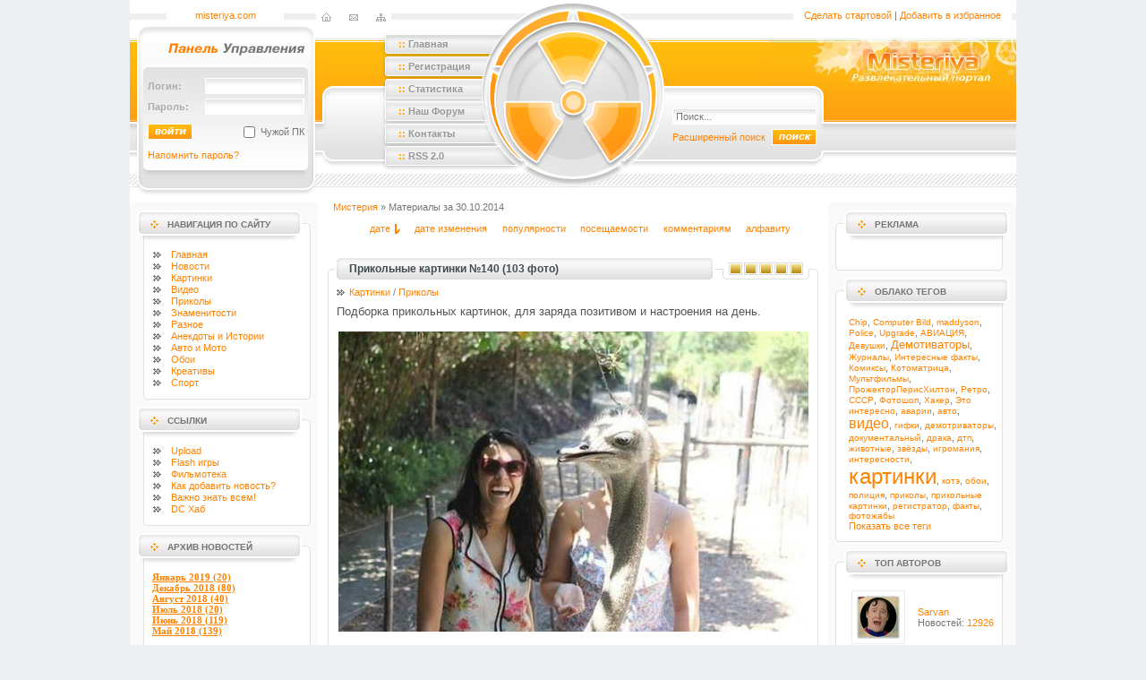

--- FILE ---
content_type: text/html; charset=utf-8
request_url: https://misteriya.com/2014/10/30/
body_size: 23441
content:
<!DOCTYPE html PUBLIC "-//W3C//DTD XHTML 1.0 Transitional//EN" "http://www.w3.org/TR/xhtml1/DTD/xhtml1-transitional.dtd">
<html xmlns="http://www.w3.org/1999/xhtml">
<head>
<link rel="shortcut icon" href="/templates/00024/images/favicon.ico">

<title>Материалы за 30.10.2014 » Мистерия</title>
<meta charset="utf-8">
<meta name="description" content="Подборка прикольных картинок, для заряда позитивом и настроения на день.">
<meta name="keywords" content="Подборка, прикольных, картинок, заряда, позитивом, настроения">
<link rel="canonical" href="https://misteriya.com/2014/10/30/">
<link rel="alternate" type="application/rss+xml" title="Мистерия RSS" href="https://misteriya.com/rss.xml">
<link rel="alternate" type="application/rss+xml" title="Мистерия RSS Dzen" href="https://misteriya.com/rssdzen.xml">
<link rel="preconnect" href="https://misteriya.com/" fetchpriority="high">
<meta property="twitter:card" content="summary">
<meta property="twitter:title" content="Материалы за 30.10.2014 » Мистерия">
<meta property="twitter:description" content="Подборка прикольных картинок, для заряда позитивом и настроения на день.">
<meta property="og:type" content="article">
<meta property="og:site_name" content="Мистерия">
<meta property="og:title" content="Материалы за 30.10.2014 » Мистерия">
<meta property="og:description" content="Подборка прикольных картинок, для заряда позитивом и настроения на день.">
<link rel="stylesheet" type="text/css" href="/engine/classes/min/index.php?f=/templates/00024/css/engine.css,/templates/00024/css/style.css,/templates/00024/brend/brand.css&amp;v=0005">
<!-- Yandex.RTB -->
<script>window.yaContextCb=window.yaContextCb||[]</script>
<script src="https://yandex.ru/ads/system/context.js" async></script> 
</head>
<body>

<!--<noindex>
<div id="top-line">
    <a href="javascript:;" title="" rel="nofollow"></a>
</div>
</noindex>-->
<!--<div style="position: fixed; top: 0pt; left: 0pt;">
    <img border="0" src="/1/img/1_l.png">
</div>-->

<div style="width:990px; margin:0 auto;">
    <!-- Yandex.RTB R-A-1672545-6 -->
    <div id="yandex_rtb_R-A-1672545-6"></div>
    <script>window.yaContextCb.push(()=>{
      Ya.Context.AdvManager.render({
        renderTo: 'yandex_rtb_R-A-1672545-6',
        blockId: 'R-A-1672545-6'
      })
    })</script>
</div>

<table width="100%" border="0" cellspacing="0" cellpadding="0">
  <tr>
    <td align="left" valign="top">&nbsp;</td>
    <td width="990" align="left" valign="top"><table width="990" border="0" cellspacing="0" cellpadding="0" class="brend_background">
        <tr>
          <td height="225" align="left" valign="top"><table width="990" border="0" cellspacing="0" cellpadding="0">
              <tr>
                <td align="left" valign="top"><table width="990" border="0" cellspacing="0" cellpadding="0">
                    <tr>
                      <td width="41" align="left" valign="top" class="head_line">&nbsp;</td>
                      <td width="131" align="center"><table width="131" border="0" cellspacing="0" cellpadding="0">
                          <tr>
                            <td><img src="/templates/00024/images/spacer.gif" width="1" height="5" /></td>
                          </tr>
                          <tr>
                            <td align="center"><a href="/" class="standard">misteriya.com</a></td>
                          </tr>
                        </table></td>
                      <td width="36" align="left" valign="top" class="head_line">&nbsp;</td>
                      <td width="84" align="center"><table width="84" border="0" cellspacing="0" cellpadding="0">
                          <tr>
                            <td colspan="7"><img src="/templates/00024/images/spacer.gif" width="1" height="10" /></td>
                          </tr>
                          <tr>
                            <td align="left" valign="top"><img src="/templates/00024/images/spacer.gif" width="6" height="1" /></td>
                            <td width="11" align="left" valign="top"><a href="/"><img src="/templates/00024/images/ic_home.gif" width="11" height="10" border="0" /></a></td>
                            <td width="20" align="left" valign="top">&nbsp;</td>
                            <td width="10" align="left" valign="top"><a href="/index.php?do=feedback&amp;user=1"><img src="/templates/00024/images/ic_feed.gif" width="10" height="10" border="0" /></a></td>
                            <td width="20" align="left" valign="top">&nbsp;</td>
                            <td width="11" align="left" valign="top"><a href="#"><img src="/templates/00024/images/ic_smap.gif" width="11" height="10" border="0" /></a></td>
                            <td align="left" valign="top"><img src="/templates/00024/images/spacer.gif" width="6" height="1" /></td>
                          </tr>
                        </table></td>
                      <td width="100" align="left" valign="top" class="head_line">&nbsp;</td>
                      <td width="205" align="left" valign="top"><img src="/templates/00024/images/head_01.gif" width="205" height="30" /></td>
                      <td width="144" align="left" valign="top" class="head_line">&nbsp;</td>
                      <td width="244" align="center"><table width="244" border="0" cellspacing="0" cellpadding="0">
                          <tr>
                            <td><img src="/templates/00024/images/spacer.gif" width="1" height="5" /></td>
                          </tr>
                          <tr>
                            <td align="center"><a onclick="this.style.behavior='url(#default#homepage)';this.setHomePage('https://');" href="#" class="standard">Сделать стартовой</a> | <a href="javascript:window.external.AddFavorite('https://', 'Site name')" class="standard">Добавить в избранное</a></td>
                          </tr>
                        </table></td>
                      <td width="5" align="left" valign="top" class="head_line">&nbsp;</td>
                    </tr>
                  </table></td>
              </tr>
              <tr>
                <td align="left" valign="top"><table width="990" border="0" cellspacing="0" cellpadding="0">
                    <tr>
                      <td width="8" align="left" valign="top"><img src="/templates/00024/images/head_02.gif" width="8" height="195" /></td>
                      <td width="199" align="left" valign="top"><table width="199" border="0" cellspacing="0" cellpadding="0">
                          <tr>
                            <td width="12" align="left" valign="top"><img src="/templates/00024/images/cp_01.gif" width="12" height="195" /></td>
                            <td width="175" valign="top" class="cp_02"><table width="175" border="0" cellspacing="0" cellpadding="0">
                                <tr>
                                  <td align="right" valign="top"><img src="/templates/00024/images/cp_name.gif" width="175" height="45" /></td>
                                </tr>
                                <tr>
                                  <td height="110" align="left" valign="top">



                                    <form method="post" action=''>
                                    <table width="175" border="0" cellspacing="0" cellpadding="0">
                                      <tr>
                                        <td align="left">&nbsp;</td>
                                        <td width="5">&nbsp;</td>
                                        <td align="right">&nbsp;</td>
                                      </tr>
                                      <tr>
                                        <td align="left"><strong class="font_style_01">Логин:</strong></td>
                                        <td width="5">&nbsp;</td>
                                        <td align="right"><input name="login_name" type="text" class="inputstyle_02" style="width: 104px;height: 14px" /></td>
                                      </tr>
                                      <tr>
                                        <td colspan="3" align="left"><img src="/templates/00024/images/spacer.gif" width="1" height="5" /></td>
                                      </tr>
                                      <tr>
                                        <td align="left"><strong class="font_style_01">Пароль:</strong></td>
                                        <td width="5">&nbsp;</td>
                                        <td align="right"><input name="login_password" type="password" class="inputstyle_02" style="width: 104px;height: 14px" /></td>
                                      </tr>
                                      <tr>
                                        <td colspan="3" align="left"><img src="/templates/00024/images/spacer.gif" width="1" height="10" /></td>
                                      </tr>
                                      <tr>
                                        <td align="left"><input onclick="submit();" name="image" type="image" src="/templates/00024/images/bttn_login.gif" style="width:50px; height: 18px; border: 0" /><input name="login" type="hidden" id="login" value="submit"></td>
                                        <td width="5">&nbsp;</td>
                                        <td align="right"><input type="checkbox" name="login_not_save" id="login_not_save" value="1" />&nbsp;<span style="position: relative; width: 69px; top: -3px;">Чужой ПК</span></td>
                                      </tr>
                                      <tr>
                                        <td colspan="3" align="left"><img src="/templates/00024/images/spacer.gif" width="1" height="10" /></td>
                                      </tr>
                                      <tr>
                                        <td colspan="3" align="left"><a href="https://misteriya.com/index.php?do=lostpassword" class="standard">Напомнить пароль?</a></td>
                                      </tr>
                                      <tr>
                                        <div class="sociallogin">
                                            
                                            
                                            
                                            
                                            
                                            
                                        </div>                                     
                                      </tr>
                                    </table>
                                    </form>
</td>
                                </tr>
                                <tr>
                                  <td>&nbsp;</td>
                                </tr>
                              </table></td>
                            <td width="12" align="right" valign="top"><img src="/templates/00024/images/cp_03.gif" width="12" height="195" /></td>
                          </tr>
                        </table></td>
                      <td width="78" align="left" valign="top"><img src="/templates/00024/images/head_03.gif" width="78" height="195" /></td>
                      <td width="108" align="left" valign="top" class="mainmenu_bkgr"><table width="108" border="0" cellspacing="0" cellpadding="0">
                          <tr>
                            <td colspan="2" align="left"><img src="/templates/00024/images/spacer.gif" width="1" height="7" /></td>
                          </tr>
                          <tr>
                            <td width="15" align="left">&nbsp;</td>
                            <td height="25" align="left"><span class="font_style_02"><strong>::</strong></span> <a href="/" class="mmenu"><strong>Главная</strong></a></td>
                          </tr>
                          <tr>
                            <td width="15" align="left">&nbsp;</td>
                            <td height="25" align="left"><span class="font_style_02"><strong>::</strong></span> <a href="/index.php?do=register" class="mmenu"><strong>Регистрация</strong></a></td>
                          </tr>
                          <tr>
                            <td width="15" align="left">&nbsp;</td>
                            <td height="25" align="left"><span class="font_style_02"><strong>::</strong></span> <a href="/index.php?do=stats" class="mmenu"><strong>Статистика</strong></a></td>
                          </tr>
                          <tr>
                            <td width="15" align="left">&nbsp;</td>
                            <td height="25" align="left"><span class="font_style_02"><strong>::</strong></span> <a href="#" class="mmenu"><strong>Наш Форум</strong></a></td>
                          </tr>
                          <tr>
                            <td width="15" align="left">&nbsp;</td>
                            <td height="25" align="left"><span class="font_style_02"><strong>::</strong></span> <a href="/index.php?do=feedback&amp;user=1" class="mmenu"><strong>Контакты</strong></a></td>
                          </tr>
                          <tr>
                            <td width="15" align="left">&nbsp;</td>
                            <td height="25" align="left"><span class="font_style_02"><strong>::</strong></span> <a href="/rss.xml" class="mmenu"><strong>RSS 2.0</strong></a></td>
                          </tr>
                        </table></td>
                      <td width="204" align="left" valign="top"><img src="/templates/00024/images/head_05.gif" width="204" height="195" /></td>
                      <td width="393" align="left" valign="top"><table width="393" border="0" cellspacing="0" cellpadding="0">
                          <tr>
                            <td align="right" valign="top" class="head_06">
                                <div style="position: relative;">
                                    <div id="logo">
                                        <a href="/"><img src="/templates/00024/images/logo_substrate.gif" width="210" height="65" /></a>
                                    </div>
                                    <!-- <div id="swiffycontainer" style="width: 275px; height: 64px"></div> -->
                                    <div style="width: 275px; height: 64px;">
                                        <video autoplay loop muted>
                                            <source src="/templates/00024/images/logo/logo.webm" type="video/webm">
                                            <source src="/templates/00024/images/logo/logo.mp4" type="video/mp4">
                                        </video>
                                    </div>
                                </div>
                            </td>
                         </tr>
                          <tr>
                            <td align="left" valign="top"><table width="393" border="0" cellspacing="0" cellpadding="0">
                                <tr>
                                  <td width="190" align="left" valign="top" class="head_07">
                                    <form method="post"><input type="hidden" name="do" value="search" /><input type="hidden" name="subaction" value="search" />
                                    <table width="170" border="0" cellspacing="0" cellpadding="0">
                                      <tr>
                                        <td width="10">&nbsp;</td>
                                        <td width="110" align="left">&nbsp;</td>
                                        <td width="50" align="right"><img src="/templates/00024/images/spacer.gif" width="1" height="25" /></td>
                                      </tr>
                                      <tr>
                                        <td width="10">&nbsp;</td>
                                        <td colspan="2" align="left"><input id="story" name="story" type="text" class="inputstyle_01" style="width: 154px;height: 14px" onfocus="if(this.value =='Поиск...') this.value=''" value="Поиск..." /></td>
                                      </tr>
                                      <tr>
                                        <td colspan="3"><img src="/templates/00024/images/spacer.gif" width="1" height="5" /></td>
                                      </tr>
                                      <tr>
                                        <td width="10">&nbsp;</td>
                                        <td width="110" align="left"><a href="/index.php?do=search&amp;mode=advanced" class="standard">Расширенный поиск</a></td>
                                        <td width="50" align="right"><input type="image" style="width:50px; height: 18px; border: 0" src="/templates/00024/images/bttn_search.gif" /></td>
                                      </tr>
                                    </table>
                                    </form>
                                  </td>
                                  <td width="203" align="left" valign="top" class="head_08">&nbsp;</td>
                                </tr>
                              </table></td>
                          </tr>
                          <tr>
                            <td align="left" valign="top"><img src="/templates/00024/images/head_09.gif" width="393" height="45" /></td>
                          </tr>
                        </table></td>
                    </tr>
                  </table></td>
              </tr>
            </table></td>
        </tr>
        <tr>
          <td align="left" valign="top"><table width="990" border="0" cellspacing="0" cellpadding="0">
              <tr>
                <td width="221" align="left" valign="top" class="col_l"><table width="221" border="0" cellspacing="0" cellpadding="0">
                    <tr>
                      <td><img src="/templates/00024/images/col_l1.gif" width="221" height="10" /></td>
                    </tr>
                  </table>
                  <table width="202" border="0" cellspacing="0" cellpadding="0">
                    <tr>
                      <td align="left" class="bl_l_01"><table width="202" border="0" cellspacing="0" cellpadding="0">
                          <tr>
                            <td colspan="3" align="left"><img src="/templates/00024/images/spacer.gif" width="1" height="4" /></td>
                          </tr>
                          <tr>
                            <td width="42" align="left">&nbsp;</td>
                            <td align="left" class="bl_title">Навигация по сайту</td>
                            <td width="18" align="left">&nbsp;</td>
                          </tr>
                        </table></td>
                    </tr>
                    <tr>
                      <td align="left"><img src="/templates/00024/images/bl_l_02.gif" width="202" height="15" /></td>
                    </tr>
                    <tr>
                      <td align="left" class="bl_l_03"><table width="202" border="0" cellspacing="0" cellpadding="0">
                          <tr>
                            <td width="25" align="left" valign="top">&nbsp;</td>
                            <td width="167" align="left" valign="top" class="stext">
                            <table width="167" border="0" cellspacing="0" cellpadding="0" id="table1">
                                <tr>
                                  <td width="21" align="left"><img src="/templates/00024/images/arrow_navi.gif" width="21" height="13" /></td>
                                  <td width="146" align="left">
                                    <a href="/">Главная</a></td>
                                </tr>
                                <tr>
                                  <td width="21" align="left"><img src="/templates/00024/images/arrow_navi.gif" width="21" height="13" /></td>
                                  <td width="146" align="left"><a href="/news/">
                                    Новости</a></td>
                                </tr>
                                <tr>
                                  <td width="21" align="left"><img src="/templates/00024/images/arrow_navi.gif" width="21" height="13" /></td>
                                  <td width="146" align="left"><a href="/pictures/">Картинки</a></td>
                                </tr>
                                <tr>
                                  <td width="21" align="left"><img src="/templates/00024/images/arrow_navi.gif" width="21" height="13" /></td>
                                  <td width="146" align="left"><a href="/video/">Видео</a></td>
                                </tr>
                                <tr>
                                  <td width="21" align="left"><img src="/templates/00024/images/arrow_navi.gif" width="21" height="13" /></td>
                                  <td width="146" align="left"><a href="/funs/">
                                    Приколы</a></td>
                                </tr>
                                <tr>
                                  <td width="21" align="left"><img src="/templates/00024/images/arrow_navi.gif" width="21" height="13" /></td>
                                  <td width="146" align="left"><a href="/celebrities/">
                                    Знаменитости</a></td>
                                </tr>
                                <tr>
                                  <td width="21" align="left"><img src="/templates/00024/images/arrow_navi.gif" width="21" height="13" /></td>
                                  <td width="146" align="left"><a href="/varia/">
                                    Разное</a></td>
                                </tr>
                                
                                <tr>
                                  <td width="21" align="left"><img src="/templates/00024/images/arrow_navi.gif" width="21" height="13" /></td>
                                  <td width="146" align="left"><a href="/anecdotes-and-histories/">Анекдоты и Истории</a></td>
                                </tr>
                                
                                <tr>
                                  <td width="21" align="left"><img src="/templates/00024/images/arrow_navi.gif" width="21" height="13" /></td>
                                  <td width="146" align="left"><a href="/auto-and-moto/">
                                    Авто и Мото</a></td>
                                </tr>
                                <tr>
                                  <td width="21" align="left"><img src="/templates/00024/images/arrow_navi.gif" width="21" height="13" /></td>
                                  <td width="146" align="left"><a href="/wallpaper/">Обои</a></td>
                                </tr>
                                <tr>
                                  <td width="21" align="left"><img src="/templates/00024/images/arrow_navi.gif" width="21" height="13" /></td>
                                  <td width="146" align="left"><a href="/creatives/">Креативы</a></td>
                                </tr>
                                
                                
                                <tr>
                                  <td width="21" align="left"><img src="/templates/00024/images/arrow_navi.gif" width="21" height="13" /></td>
                                  <td width="146" align="left"><a href="/sport/">Спорт</a></td>
                                </tr>
                                
                            </table></td>
                            <td width="10" align="left" valign="top">&nbsp;</td>
                          </tr>
                        </table></td>
                    </tr>
                    <tr>
                      <td align="left"><img src="/templates/00024/images/bl_l_04.gif" width="202" height="20" /></td>
                    </tr>
                  </table>
                  <table width="202" border="0" cellspacing="0" cellpadding="0" id="table159">
                        <tr>
                            <td align="left" class="bl_l_01">
                            <table width="202" border="0" cellspacing="0" cellpadding="0" id="table160">
                                <tr>
                                    <td colspan="3" align="left">
                                    <img src="/templates/00024/images/spacer.gif" width="1" height="4" /></td>
                                </tr>
                                <tr>
                                    <td width="42" align="left">&nbsp;</td>
                                    <td align="left" class="bl_title">
                                    <span lang="ru">Ссылки</span></td>
                                    <td width="18" align="left">&nbsp;</td>
                                </tr>
                            </table>
                            </td>
                        </tr>
                        <tr>
                            <td align="left">
                            <img src="/templates/00024/images/bl_l_02.gif" width="202" height="15" /></td>
                        </tr>
                        <tr>
                            <td align="left" class="bl_l_03">
                            <table width="202" border="0" cellspacing="0" cellpadding="0" id="table161">
                                <tr>
                                    <td width="25" align="left" valign="top">&nbsp;</td>
                                    <td width="167" align="left" valign="top" class="stext">
                                    <table width="167" border="0" cellspacing="0" cellpadding="0" id="table162">
                                        <tr>
                                            <td width="21" align="left">
                                            <img src="/templates/00024/images/arrow_navi.gif" width="21" height="13" /></td>
                                            <td width="146" align="left">
                                            <a href="#">
                                            Upload</a></td>
                                      </tr>
                                        <tr>
                                            <td width="21" align="left">
                                            <img src="/templates/00024/images/arrow_navi.gif" width="21" height="13" /></td>
                                            <td width="146" align="left">
                                            <a href="/1/game/index.html" target="_blank">
                                            <span lang="en-us">Flash </span>игры</a></td>
                                      </tr>
                                        <tr>
                                            <td width="21" align="left">
                                            <img src="/templates/00024/images/arrow_navi.gif" width="21" height="13" /></td>
                                            <td width="146" align="left">
                                            <a href="#">
                                            Фильмотека</a></td>
                                      </tr>
                                      
                                        <tr>
                                            <td width="21" align="left">
                                            <img src="/templates/00024/images/arrow_navi.gif" width="21" height="13" /></td>
                                            <td width="146" align="left">
                                            <a href="/news/4369-faq-kak-razmeshhat-novosti-na-misterii.html" target="_blank">
                                            Как добавить новость?</a></td>
                                      </tr>
                                        <tr>
                                            <td width="21" align="left">
                                            <img src="/templates/00024/images/arrow_navi.gif" width="21" height="13" /></td>
                                            <td width="146" align="left">
                                            <a href="/Vajno_znat_vsem.html" target="_blank">
                                            Важно знать всем!</a></td>
                                      </tr>
                                        <td width="21" align="left">
                                            <img src="/templates/00024/images/arrow_navi.gif" width="21" height="13" /></td>
                                            <td width="146" align="left">
                                                <a rel="nofollow" href="dchub://dc.sphub.ru" title="Адрес для входа на хаб Мистерия" target="_blank">DC Хаб</a>
                                            </td>
                                        </tr>
                                   <tr>
                                    </table>
                                  </td>
                                    <td width="10" align="left" valign="top">&nbsp;</td>
                                </tr>
                            </table>
                            </td>
                        </tr>
                        <tr>
                            <td align="left">
                            <img src="/templates/00024/images/bl_l_04.gif" width="202" height="20" /></td>
                        </tr>
                  </table>
                  <table width="202" border="0" cellspacing="0" cellpadding="0">
                    <tr>
                      <td align="left" class="bl_l_01"><table width="202" border="0" cellspacing="0" cellpadding="0">
                          <tr>
                            <td colspan="3" align="left"><img src="/templates/00024/images/spacer.gif" width="1" height="4" /></td>
                          </tr>
                          <tr>
                            <td width="42" align="left">&nbsp;</td>
                            <td align="left" class="bl_title">Архив новостей</td>
                            <td width="18" align="left">&nbsp;</td>
                          </tr>
                        </table></td>
                    </tr>
                    <tr>
                      <td align="left"><img src="/templates/00024/images/bl_l_02.gif" width="202" height="15" /></td>
                    </tr>
                    <tr>
                      <td align="left" class="bl_l_03"><table width="202" border="0" cellspacing="0" cellpadding="0">
                          <tr>
                            <td width="25" align="left" valign="top">&nbsp;</td>
                            <td width="167" align="left" valign="top" class="archives"><a class="archives" href="https://misteriya.com/2019/01/"><b>Январь 2019 (20)</b></a><br><a class="archives" href="https://misteriya.com/2018/12/"><b>Декабрь 2018 (80)</b></a><br><a class="archives" href="https://misteriya.com/2018/08/"><b>Август 2018 (40)</b></a><br><a class="archives" href="https://misteriya.com/2018/07/"><b>Июль 2018 (20)</b></a><br><a class="archives" href="https://misteriya.com/2018/06/"><b>Июнь 2018 (119)</b></a><br><a class="archives" href="https://misteriya.com/2018/05/"><b>Май 2018 (139)</b></a><br><div id="dle_news_archive" style="display:none;"><a class="archives" href="https://misteriya.com/2018/04/"><b>Апрель 2018 (268)</b></a><br><a class="archives" href="https://misteriya.com/2017/04/"><b>Апрель 2017 (60)</b></a><br><a class="archives" href="https://misteriya.com/2017/03/"><b>Март 2017 (80)</b></a><br><a class="archives" href="https://misteriya.com/2017/02/"><b>Февраль 2017 (140)</b></a><br><a class="archives" href="https://misteriya.com/2017/01/"><b>Январь 2017 (100)</b></a><br><a class="archives" href="https://misteriya.com/2016/12/"><b>Декабрь 2016 (260)</b></a><br><a class="archives" href="https://misteriya.com/2016/11/"><b>Ноябрь 2016 (339)</b></a><br><a class="archives" href="https://misteriya.com/2016/10/"><b>Октябрь 2016 (320)</b></a><br><a class="archives" href="https://misteriya.com/2016/09/"><b>Сентябрь 2016 (140)</b></a><br><a class="archives" href="https://misteriya.com/2016/08/"><b>Август 2016 (200)</b></a><br><a class="archives" href="https://misteriya.com/2016/07/"><b>Июль 2016 (300)</b></a><br><a class="archives" href="https://misteriya.com/2016/06/"><b>Июнь 2016 (280)</b></a><br><a class="archives" href="https://misteriya.com/2016/04/"><b>Апрель 2016 (200)</b></a><br><a class="archives" href="https://misteriya.com/2016/03/"><b>Март 2016 (400)</b></a><br><a class="archives" href="https://misteriya.com/2016/02/"><b>Февраль 2016 (219)</b></a><br><a class="archives" href="https://misteriya.com/2016/01/"><b>Январь 2016 (240)</b></a><br><a class="archives" href="https://misteriya.com/2015/12/"><b>Декабрь 2015 (340)</b></a><br><a class="archives" href="https://misteriya.com/2015/11/"><b>Ноябрь 2015 (338)</b></a><br><a class="archives" href="https://misteriya.com/2015/10/"><b>Октябрь 2015 (260)</b></a><br><a class="archives" href="https://misteriya.com/2015/09/"><b>Сентябрь 2015 (200)</b></a><br><a class="archives" href="https://misteriya.com/2015/08/"><b>Август 2015 (340)</b></a><br><a class="archives" href="https://misteriya.com/2015/07/"><b>Июль 2015 (300)</b></a><br><a class="archives" href="https://misteriya.com/2015/06/"><b>Июнь 2015 (260)</b></a><br><a class="archives" href="https://misteriya.com/2015/05/"><b>Май 2015 (240)</b></a><br><a class="archives" href="https://misteriya.com/2015/04/"><b>Апрель 2015 (340)</b></a><br><a class="archives" href="https://misteriya.com/2015/03/"><b>Март 2015 (400)</b></a><br><a class="archives" href="https://misteriya.com/2015/02/"><b>Февраль 2015 (320)</b></a><br><a class="archives" href="https://misteriya.com/2015/01/"><b>Январь 2015 (200)</b></a><br><a class="archives" href="https://misteriya.com/2014/12/"><b>Декабрь 2014 (321)</b></a><br><a class="archives" href="https://misteriya.com/2014/11/"><b>Ноябрь 2014 (299)</b></a><br><a class="archives" href="https://misteriya.com/2014/10/"><b>Октябрь 2014 (422)</b></a><br><a class="archives" href="https://misteriya.com/2014/09/"><b>Сентябрь 2014 (419)</b></a><br><a class="archives" href="https://misteriya.com/2014/08/"><b>Август 2014 (320)</b></a><br><a class="archives" href="https://misteriya.com/2014/07/"><b>Июль 2014 (320)</b></a><br><a class="archives" href="https://misteriya.com/2014/06/"><b>Июнь 2014 (180)</b></a><br><a class="archives" href="https://misteriya.com/2014/05/"><b>Май 2014 (221)</b></a><br><a class="archives" href="https://misteriya.com/2014/04/"><b>Апрель 2014 (240)</b></a><br><a class="archives" href="https://misteriya.com/2014/03/"><b>Март 2014 (200)</b></a><br><a class="archives" href="https://misteriya.com/2014/02/"><b>Февраль 2014 (160)</b></a><br><a class="archives" href="https://misteriya.com/2014/01/"><b>Январь 2014 (299)</b></a><br><a class="archives" href="https://misteriya.com/2013/12/"><b>Декабрь 2013 (238)</b></a><br><a class="archives" href="https://misteriya.com/2013/11/"><b>Ноябрь 2013 (200)</b></a><br><a class="archives" href="https://misteriya.com/2013/10/"><b>Октябрь 2013 (221)</b></a><br><a class="archives" href="https://misteriya.com/2013/09/"><b>Сентябрь 2013 (241)</b></a><br><a class="archives" href="https://misteriya.com/2013/08/"><b>Август 2013 (218)</b></a><br><a class="archives" href="https://misteriya.com/2013/07/"><b>Июль 2013 (222)</b></a><br><a class="archives" href="https://misteriya.com/2013/06/"><b>Июнь 2013 (162)</b></a><br><a class="archives" href="https://misteriya.com/2013/05/"><b>Май 2013 (241)</b></a><br><a class="archives" href="https://misteriya.com/2013/04/"><b>Апрель 2013 (239)</b></a><br><a class="archives" href="https://misteriya.com/2013/03/"><b>Март 2013 (209)</b></a><br><a class="archives" href="https://misteriya.com/2013/02/"><b>Февраль 2013 (255)</b></a><br><a class="archives" href="https://misteriya.com/2013/01/"><b>Январь 2013 (183)</b></a><br><a class="archives" href="https://misteriya.com/2012/12/"><b>Декабрь 2012 (224)</b></a><br><a class="archives" href="https://misteriya.com/2012/11/"><b>Ноябрь 2012 (286)</b></a><br><a class="archives" href="https://misteriya.com/2012/10/"><b>Октябрь 2012 (320)</b></a><br><a class="archives" href="https://misteriya.com/2012/09/"><b>Сентябрь 2012 (267)</b></a><br><a class="archives" href="https://misteriya.com/2012/08/"><b>Август 2012 (257)</b></a><br><a class="archives" href="https://misteriya.com/2012/07/"><b>Июль 2012 (204)</b></a><br><a class="archives" href="https://misteriya.com/2012/06/"><b>Июнь 2012 (259)</b></a><br><a class="archives" href="https://misteriya.com/2012/05/"><b>Май 2012 (275)</b></a><br><a class="archives" href="https://misteriya.com/2012/04/"><b>Апрель 2012 (249)</b></a><br><a class="archives" href="https://misteriya.com/2012/03/"><b>Март 2012 (226)</b></a><br><a class="archives" href="https://misteriya.com/2012/02/"><b>Февраль 2012 (269)</b></a><br><a class="archives" href="https://misteriya.com/2012/01/"><b>Январь 2012 (228)</b></a><br><a class="archives" href="https://misteriya.com/2011/12/"><b>Декабрь 2011 (233)</b></a><br><a class="archives" href="https://misteriya.com/2011/11/"><b>Ноябрь 2011 (230)</b></a><br><a class="archives" href="https://misteriya.com/2011/10/"><b>Октябрь 2011 (211)</b></a><br><a class="archives" href="https://misteriya.com/2011/09/"><b>Сентябрь 2011 (175)</b></a><br><a class="archives" href="https://misteriya.com/2011/08/"><b>Август 2011 (182)</b></a><br><a class="archives" href="https://misteriya.com/2011/07/"><b>Июль 2011 (205)</b></a><br><a class="archives" href="https://misteriya.com/2011/06/"><b>Июнь 2011 (189)</b></a><br><a class="archives" href="https://misteriya.com/2011/05/"><b>Май 2011 (188)</b></a><br><a class="archives" href="https://misteriya.com/2011/04/"><b>Апрель 2011 (267)</b></a><br><a class="archives" href="https://misteriya.com/2011/03/"><b>Март 2011 (245)</b></a><br><a class="archives" href="https://misteriya.com/2011/02/"><b>Февраль 2011 (198)</b></a><br><a class="archives" href="https://misteriya.com/2011/01/"><b>Январь 2011 (244)</b></a><br><a class="archives" href="https://misteriya.com/2010/12/"><b>Декабрь 2010 (332)</b></a><br><a class="archives" href="https://misteriya.com/2010/11/"><b>Ноябрь 2010 (250)</b></a><br><a class="archives" href="https://misteriya.com/2010/10/"><b>Октябрь 2010 (226)</b></a><br><a class="archives" href="https://misteriya.com/2010/09/"><b>Сентябрь 2010 (148)</b></a><br><a class="archives" href="https://misteriya.com/2010/08/"><b>Август 2010 (168)</b></a><br><a class="archives" href="https://misteriya.com/2010/07/"><b>Июль 2010 (169)</b></a><br><a class="archives" href="https://misteriya.com/2010/06/"><b>Июнь 2010 (254)</b></a><br><a class="archives" href="https://misteriya.com/2010/05/"><b>Май 2010 (209)</b></a><br><a class="archives" href="https://misteriya.com/2010/04/"><b>Апрель 2010 (233)</b></a><br><a class="archives" href="https://misteriya.com/2010/03/"><b>Март 2010 (259)</b></a><br><a class="archives" href="https://misteriya.com/2010/02/"><b>Февраль 2010 (230)</b></a><br><a class="archives" href="https://misteriya.com/2010/01/"><b>Январь 2010 (218)</b></a><br><a class="archives" href="https://misteriya.com/2009/12/"><b>Декабрь 2009 (312)</b></a><br><a class="archives" href="https://misteriya.com/2009/11/"><b>Ноябрь 2009 (308)</b></a><br><a class="archives" href="https://misteriya.com/2009/10/"><b>Октябрь 2009 (175)</b></a><br><a class="archives" href="https://misteriya.com/2009/09/"><b>Сентябрь 2009 (292)</b></a><br><a class="archives" href="https://misteriya.com/2009/08/"><b>Август 2009 (250)</b></a><br><a class="archives" href="https://misteriya.com/2009/07/"><b>Июль 2009 (297)</b></a><br><a class="archives" href="https://misteriya.com/2009/06/"><b>Июнь 2009 (221)</b></a><br><a class="archives" href="https://misteriya.com/2009/05/"><b>Май 2009 (252)</b></a><br><a class="archives" href="https://misteriya.com/2009/04/"><b>Апрель 2009 (201)</b></a><br><a class="archives" href="https://misteriya.com/2009/03/"><b>Март 2009 (297)</b></a><br><a class="archives" href="https://misteriya.com/2009/02/"><b>Февраль 2009 (233)</b></a><br><a class="archives" href="https://misteriya.com/2009/01/"><b>Январь 2009 (219)</b></a><br><a class="archives" href="https://misteriya.com/2008/12/"><b>Декабрь 2008 (247)</b></a><br><a class="archives" href="https://misteriya.com/2008/11/"><b>Ноябрь 2008 (150)</b></a><br><a class="archives" href="https://misteriya.com/2008/10/"><b>Октябрь 2008 (210)</b></a><br><a class="archives" href="https://misteriya.com/2008/09/"><b>Сентябрь 2008 (202)</b></a><br><a class="archives" href="https://misteriya.com/2008/08/"><b>Август 2008 (206)</b></a><br><a class="archives" href="https://misteriya.com/2008/07/"><b>Июль 2008 (232)</b></a><br><a class="archives" href="https://misteriya.com/2008/06/"><b>Июнь 2008 (312)</b></a><br><a class="archives" href="https://misteriya.com/2008/05/"><b>Май 2008 (385)</b></a><br><a class="archives" href="https://misteriya.com/2008/04/"><b>Апрель 2008 (272)</b></a><br><a class="archives" href="https://misteriya.com/2008/03/"><b>Март 2008 (288)</b></a><br><a class="archives" href="https://misteriya.com/2008/02/"><b>Февраль 2008 (342)</b></a><br><a class="archives" href="https://misteriya.com/2008/01/"><b>Январь 2008 (330)</b></a><br><a class="archives" href="https://misteriya.com/2007/12/"><b>Декабрь 2007 (261)</b></a><br><a class="archives" href="https://misteriya.com/2007/11/"><b>Ноябрь 2007 (213)</b></a><br><a class="archives" href="https://misteriya.com/2007/10/"><b>Октябрь 2007 (203)</b></a><br><a class="archives" href="https://misteriya.com/2007/09/"><b>Сентябрь 2007 (168)</b></a><br><a class="archives" href="https://misteriya.com/2007/08/"><b>Август 2007 (118)</b></a><br><a class="archives" href="https://misteriya.com/2007/07/"><b>Июль 2007 (109)</b></a><br><a class="archives" href="https://misteriya.com/2007/06/"><b>Июнь 2007 (91)</b></a><br><a class="archives" href="https://misteriya.com/2007/05/"><b>Май 2007 (96)</b></a><br><a class="archives" href="https://misteriya.com/2007/04/"><b>Апрель 2007 (116)</b></a><br><a class="archives" href="https://misteriya.com/2007/03/"><b>Март 2007 (112)</b></a><br><a class="archives" href="https://misteriya.com/2007/02/"><b>Февраль 2007 (131)</b></a><br><a class="archives" href="https://misteriya.com/2007/01/"><b>Январь 2007 (34)</b></a><br><a class="archives" href="https://misteriya.com/2006/12/"><b>Декабрь 2006 (11)</b></a><br><a class="archives" href="https://misteriya.com/2006/11/"><b>Ноябрь 2006 (5)</b></a><br></div><div id="dle_news_archive_link" ><br /><a class="archives" onclick="$('#dle_news_archive').toggle('blind',{},700); return false;" href="#">Показать / скрыть весь архив</a></div></td>
                            <td width="10" align="left" valign="top">&nbsp;</td>
                          </tr>
                        </table></td>
                    </tr>
                    <tr>
                      <td align="left"><img src="/templates/00024/images/bl_l_04.gif" width="202" height="20" /></td>
                    </tr>
                  </table>
                  <table width="202" border="0" cellspacing="0" cellpadding="0">
                    <tr>
                      <td align="left" class="bl_l_01"><table width="202" border="0" cellspacing="0" cellpadding="0">
                          <tr>
                            <td colspan="3" align="left"><img src="/templates/00024/images/spacer.gif" width="1" height="4" /></td>
                          </tr>
                          <tr>
                            <td width="42" align="left">&nbsp;</td>
                            <td align="left" class="bl_title">Календарь</td>
                            <td width="18" align="left">&nbsp;</td>
                          </tr>
                        </table></td>
                    </tr>
                    <tr>
                      <td align="left"><img src="/templates/00024/images/bl_l_02.gif" width="202" height="15" /></td>
                    </tr>
                    <tr>
                      <td align="left" class="bl_l_03"><table width="202" border="0" cellspacing="0" cellpadding="0">
                          <tr>
                            <td width="25" align="left" valign="top">&nbsp;</td>
                            <td width="167" align="left" valign="top" style="padding-left:10px;"><div id="calendar-layer"><table id="calendar" class="calendar"><tr><th colspan="7" class="monthselect"><a class="monthlink" onclick="doCalendar('09','2014','right'); return false;" href="https://misteriya.com/2014/09/" title="Предыдущий месяц">&laquo;</a>&nbsp;&nbsp;&nbsp;&nbsp;Октябрь 2014&nbsp;&nbsp;&nbsp;&nbsp;<a class="monthlink" onclick="doCalendar('11','2014','left'); return false;" href="https://misteriya.com/2014/11/" title="Следующий месяц">&raquo;</a></th></tr><tr><th class="workday">Пн</th><th class="workday">Вт</th><th class="workday">Ср</th><th class="workday">Чт</th><th class="workday">Пт</th><th class="weekday">Сб</th><th class="weekday">Вс</th></tr><tr><td colspan="2">&nbsp;</td><td  class="day" >1</td><td  class="day" >2</td><td  class="day-active-v" ><a class="day-active-v" href="https://misteriya.com/2014/10/03/" title="Все публикации за 03 октября 2014">3</a></td><td  class="weekday" >4</td><td  class="weekday" >5</td></tr><tr><td  class="day-active-v" ><a class="day-active-v" href="https://misteriya.com/2014/10/06/" title="Все публикации за 06 октября 2014">6</a></td><td  class="day-active-v" ><a class="day-active-v" href="https://misteriya.com/2014/10/07/" title="Все публикации за 07 октября 2014">7</a></td><td  class="day-active-v" ><a class="day-active-v" href="https://misteriya.com/2014/10/08/" title="Все публикации за 08 октября 2014">8</a></td><td  class="day-active-v" ><a class="day-active-v" href="https://misteriya.com/2014/10/09/" title="Все публикации за 09 октября 2014">9</a></td><td  class="day-active-v" ><a class="day-active-v" href="https://misteriya.com/2014/10/10/" title="Все публикации за 10 октября 2014">10</a></td><td  class="weekday" >11</td><td  class="weekday" >12</td></tr><tr><td  class="day-active-v" ><a class="day-active-v" href="https://misteriya.com/2014/10/13/" title="Все публикации за 13 октября 2014">13</a></td><td  class="day-active-v" ><a class="day-active-v" href="https://misteriya.com/2014/10/14/" title="Все публикации за 14 октября 2014">14</a></td><td  class="day-active-v" ><a class="day-active-v" href="https://misteriya.com/2014/10/15/" title="Все публикации за 15 октября 2014">15</a></td><td  class="day-active-v" ><a class="day-active-v" href="https://misteriya.com/2014/10/16/" title="Все публикации за 16 октября 2014">16</a></td><td  class="day-active-v" ><a class="day-active-v" href="https://misteriya.com/2014/10/17/" title="Все публикации за 17 октября 2014">17</a></td><td  class="weekday" >18</td><td  class="weekday" >19</td></tr><tr><td  class="day-active-v" ><a class="day-active-v" href="https://misteriya.com/2014/10/20/" title="Все публикации за 20 октября 2014">20</a></td><td  class="day-active-v" ><a class="day-active-v" href="https://misteriya.com/2014/10/21/" title="Все публикации за 21 октября 2014">21</a></td><td  class="day-active-v" ><a class="day-active-v" href="https://misteriya.com/2014/10/22/" title="Все публикации за 22 октября 2014">22</a></td><td  class="day-active-v" ><a class="day-active-v" href="https://misteriya.com/2014/10/23/" title="Все публикации за 23 октября 2014">23</a></td><td  class="day-active-v" ><a class="day-active-v" href="https://misteriya.com/2014/10/24/" title="Все публикации за 24 октября 2014">24</a></td><td  class="weekday" >25</td><td  class="weekday" >26</td></tr><tr><td  class="day-active-v" ><a class="day-active-v" href="https://misteriya.com/2014/10/27/" title="Все публикации за 27 октября 2014">27</a></td><td  class="day-active-v" ><a class="day-active-v" href="https://misteriya.com/2014/10/28/" title="Все публикации за 28 октября 2014">28</a></td><td  class="day-active-v" ><a class="day-active-v" href="https://misteriya.com/2014/10/29/" title="Все публикации за 29 октября 2014">29</a></td><td  class="day-active-v" ><a class="day-active-v" href="https://misteriya.com/2014/10/30/" title="Все публикации за 30 октября 2014">30</a></td><td  class="day-active-v" ><a class="day-active-v" href="https://misteriya.com/2014/10/31/" title="Все публикации за 31 октября 2014">31</a></td><td colspan="2">&nbsp;</td></tr></table></div></td>
                            <td width="10" align="left" valign="top">&nbsp;</td>
                          </tr>
                        </table></td>
                    </tr>
                    <tr>
                      <td align="left"><img src="/templates/00024/images/bl_l_04.gif" width="202" height="20" /></td>
                    </tr>
                  </table>
<!--                  <table width="202" border="0" cellspacing="0" cellpadding="0">
                    <tr>
                      <td align="left" class="bl_l_01"><table width="202" border="0" cellspacing="0" cellpadding="0">
                          <tr>
                            <td colspan="3" align="left"><img src="/templates/00024/images/spacer.gif" width="1" height="4" /></td>
                          </tr>
                          <tr>
                            <td width="42" align="left">&nbsp;</td>
                            <td align="left" class="bl_title">Кто на сайте</td>
                            <td width="18" align="left">&nbsp;</td>
                          </tr>
                        </table></td>
                    </tr>
                    <tr>
                      <td align="left"><img src="/templates/00024/images/bl_l_02.gif" width="202" height="15" /></td>
                    </tr>
                    <tr>
                      <td align="left" class="bl_l_03"><table width="202" border="0" cellspacing="0" cellpadding="0">
                          <tr>
                            <td width="25" align="left" valign="top">&nbsp;</td>
                            <td width="167" align="left" valign="top" class="copy">include file="engine/modules/dt_online.php"</td>
                            <td width="10" align="left" valign="top">&nbsp;</td>
                          </tr>
                        </table></td>
                    </tr>
                    <tr>
                      <td align="left"><img src="/templates/00024/images/bl_l_04.gif" width="202" height="20" /></td>
                    </tr>
                  </table>-->
                  <table width="202" border="0" cellspacing="0" cellpadding="0">
                    <tr>
                      <td align="left" class="bl_l_01"><table width="202" border="0" cellspacing="0" cellpadding="0">
                          <tr>
                            <td colspan="3" align="left"><img src="/templates/00024/images/spacer.gif" width="1" height="4" /></td>
                          </tr>
                          <tr>
                            <td width="42" align="left">&nbsp;</td>
                            <td align="left" class="bl_title">Топ комментаторов</td>
                            <td width="18" align="left">&nbsp;</td>
                          </tr>
                        </table></td>
                    </tr>
                    <tr>
                      <td align="left"><img src="/templates/00024/images/bl_l_02.gif" width="202" height="15" /></td>
                    </tr>
                    <tr>
                      <td align="left" class="bl_l_03"><table width="202" border="0" cellspacing="0" cellpadding="0">
                          <tr>
                            <td width="25" align="left" valign="top">&nbsp;</td>
                            <td width="167" align="left" valign="top" class="copy"><table></table></td>
                            <td width="10" align="left" valign="top">&nbsp;</td>
                          </tr>
                        </table></td>
                    </tr>
                    <tr>
                      <td align="left"><img src="/templates/00024/images/bl_l_04.gif" width="202" height="20" /></td>
                    </tr>
                  </table><table width="202" border="0" cellspacing="0" cellpadding="0">
                    <tr>
                      <td align="left" class="bl_l_01"><table width="202" border="0" cellspacing="0" cellpadding="0">
                          <tr>
                            <td colspan="3" align="left"><img src="/templates/00024/images/spacer.gif" width="1" height="4" /></td>
                          </tr>
                          <tr>
                            <td width="42" align="left">&nbsp;</td>
                            <td align="left" class="bl_title">Новые комментарии</td>
                            <td width="18" align="left">&nbsp;</td>
                          </tr>
                        </table></td>
                    </tr>
                    <tr>
                      <td align="left"><img src="/templates/00024/images/bl_l_02.gif" width="202" height="15" /></td>
                    </tr>
                    <tr>
                      <td align="left" class="bl_l_03"><table width="202" border="0" cellspacing="0" cellpadding="0">
                          <tr>
                            <td width="25" align="left" valign="top">&nbsp;</td>
                            <td width="167" align="left" valign="top" class="copy"><div class="last_comments"> 
<img src="/templates/00024/images/comments.png" align="top" alt="" />&nbsp; Написал: Кунак<br />
» <a href="/26067-zhertvy-dedovschiny-v-rossiyskoy-armii-13-foto.html#comment" title="&lt;div class=&quot;last-comment-hint&quot;&gt;Комментарий: &lt;b&gt;Кунак&lt;/b&gt;&lt;hr /&gt;&lt;div class=&quot;quote_block noncontenteditable&quot;&gt;
&lt;div class=&quot;title_quote&quot; data-commenttime=&quot;1393005215&quot; data-commentuser=&quot;route&quot; data-commentid=&quot;310135&quot; data-commentpostid=&quot;26067&quot;&gt;21 февраля 2014 21:53, route написал:&lt;/div&gt;
&lt;div class=&quot;quote&quot;&gt;
&lt;div class=&quot;quote_body contenteditable&quot;&gt;Каждый случай индивидуален, служил с 2002 по 2004 г. такого у нас не было. в/ч 21557 г.Ковров Владимирской области.&lt;/div&gt;
&lt;/div&gt;
&lt;/div&gt;&lt;hr /&gt;&lt;div align=&quot;right&quot;&gt;Это мое мнение...&lt;/div&gt;&lt;/div&gt;" />Жертвы дедовщины в Российской армии (13 фото)</a>
</div><div class="last_comments"> 
<img src="/templates/00024/images/comments.png" align="top" alt="" />&nbsp; Написал: <a href="mailto:kleealeksej@gmail.com" />Гость Александр</a><br />
» <a href="/22768-chip-1-yanvar-2013.html#comment" title="&lt;div class=&quot;last-comment-hint&quot;&gt;Комментарий: &lt;b&gt;Гость Александр&lt;/b&gt;&lt;hr /&gt;&lt;p&gt;Прикольно&lt;/p&gt;&lt;hr /&gt;&lt;div align=&quot;right&quot;&gt;Это мое мнение...&lt;/div&gt;&lt;/div&gt;" />Chip №1 (январь 2013)</a>
</div><div class="last_comments"> 
<img src="/templates/00024/images/comments.png" align="top" alt="" />&nbsp; Написал: <a onclick="ShowProfile('Alex-Sensey-Z', '/user/Alex-Sensey-Z/', '0'); return false;" href="/user/Alex-Sensey-Z/">Alex-Sensey-Z</a><br />
» <a href="/39102-podborka-kartinok-vecherniy-vypusk-20-foto.html#comment" title="&lt;div class=&quot;last-comment-hint&quot;&gt;Комментарий: &lt;b&gt;Alex-Sensey-Z&lt;/b&gt;&lt;hr /&gt;&lt;p&gt;перебирая закладки...&nbsp;&lt;br&gt;были времена)&lt;/p&gt;&lt;hr /&gt;&lt;div align=&quot;right&quot;&gt;Это мое мнение...&lt;/div&gt;&lt;/div&gt;" />Подборка картинок (20 фото)</a>
</div><div class="last_comments"> 
<img src="/templates/00024/images/comments.png" align="top" alt="" />&nbsp; Написал: <a onclick="ShowProfile('Kyo', '/user/Kyo/', '0'); return false;" href="/user/Kyo/">Kyo</a><br />
» <a href="/39102-podborka-kartinok-vecherniy-vypusk-20-foto.html#comment" title="&lt;div class=&quot;last-comment-hint&quot;&gt;Комментарий: &lt;b&gt;Kyo&lt;/b&gt;&lt;hr /&gt;&lt;div class=&quot;quote_block noncontenteditable&quot;&gt;
&lt;div class=&quot;title_quote&quot; data-commenttime=&quot;1580641895&quot; data-commentuser=&quot;Sacred&quot;&gt;2 февраля 2020 14:11, Sacred написал:&lt;/div&gt;
&lt;div class=&quot;quote&quot;&gt;
&lt;div class=&quot;quote_body contenteditable&quot;&gt;Обидно, а ведь 13 лет прошло, когда регился, у нас еще тогда были DC++, Comfort, посадский сервак WoW и Neverwinter Nights, ивенты у памятника на вокзале, эх) &lt;br&gt;&lt;br&gt;Как там Славик, как там Nordway, как там Валя Yupi, как там Shadanakar)&lt;br&gt;&lt;br&gt;Все равно радует что сайт жив, но когда то наверное кончится аренда...&lt;br&gt;Всем удачи парни)&lt;/div&gt;
&lt;/div&gt;
&lt;/div&gt;
&lt;p&gt;о времена)&nbsp;&lt;br&gt;мы первые, кто застал Сергиев Посад в период локальной сети, поинты и прочее, разные хабы из DC ++, commfort под руководством GaranT&#039;a (насколько я помню) , помню админа graF&nbsp;&lt;br&gt;Мувики по КС Давай Посад Давай....&lt;br&gt;это не слеза, это в глаз что-то попало...&nbsp;&lt;/p&gt;&lt;hr /&gt;&lt;div align=&quot;right&quot;&gt;Это мое мнение...&lt;/div&gt;&lt;/div&gt;" />Подборка картинок (20 фото)</a>
</div><div class="last_comments"> 
<img src="/templates/00024/images/comments.png" align="top" alt="" />&nbsp; Написал: <a href="mailto:t.andrievskih@mail.ru" />Лучший</a><br />
» <a href="/5369-russkie-cherlidery-cheerleading-41-foto.html#comment" title="&lt;div class=&quot;last-comment-hint&quot;&gt;Комментарий: &lt;b&gt;Лучший&lt;/b&gt;&lt;hr /&gt;&lt;!--QuoteBegin Unmoved_MaX --&gt;&lt;div class=&quot;title_quote&quot;&gt;Цитата: Unmoved_MaX&lt;/div&gt;&lt;div class=&quot;quote&quot;&gt;&lt;!--QuoteEBegin--&gt;Девушки красивые,не то что американки,но эта манера их подражания америке просто убивает!&lt;br&gt;А форма одежды вообще ппц,где у нас такую можно найти,вспомните!&lt;!--QuoteEnd--&gt;&lt;/div&gt;&lt;!--QuoteEEnd--&gt;&lt;br&gt;Ты чё, в России есть русские клубы по американскому черлидингу, там должны быть американские стандарты, как в США. Вообще в России, русские клубы по американскому черлидингу, также это шикарная американизация русских девушек&lt;hr /&gt;&lt;div align=&quot;right&quot;&gt;Это мое мнение...&lt;/div&gt;&lt;/div&gt;" />Русские Черлидеры (Cheerleading) (41 фото)</a>
</div><div class="last_comments"> 
<img src="/templates/00024/images/comments.png" align="top" alt="" />&nbsp; Написал: <a onclick="ShowProfile('Petrenko', '/user/Petrenko/', '0'); return false;" href="/user/Petrenko/">Petrenko</a><br />
» <a href="/39102-podborka-kartinok-vecherniy-vypusk-20-foto.html#comment" title="&lt;div class=&quot;last-comment-hint&quot;&gt;Комментарий: &lt;b&gt;Petrenko&lt;/b&gt;&lt;hr /&gt;&lt;b&gt;Sawyer&lt;/b&gt;,  я тоже  &lt;!--smile:ag--&gt;&lt;img alt=&quot;ag&quot; class=&quot;emoji&quot; src=&quot;https://misteriya.com/engine/data/emoticons/ag.gif&quot;&gt;&lt;!--/smile--&gt;&lt;hr /&gt;&lt;div align=&quot;right&quot;&gt;Это мое мнение...&lt;/div&gt;&lt;/div&gt;" />Подборка картинок (20 фото)</a>
</div><div class="last_comments"> 
<img src="/templates/00024/images/comments.png" align="top" alt="" />&nbsp; Написал: <a onclick="ShowProfile('klinskiy', '/user/klinskiy/', '0'); return false;" href="/user/klinskiy/">klinskiy</a><br />
» <a href="/39102-podborka-kartinok-vecherniy-vypusk-20-foto.html#comment" title="&lt;div class=&quot;last-comment-hint&quot;&gt;Комментарий: &lt;b&gt;klinskiy&lt;/b&gt;&lt;hr /&gt;&lt;b&gt;Sawyer&lt;/b&gt;, кто ты воин?&lt;hr /&gt;&lt;div align=&quot;right&quot;&gt;Это мое мнение...&lt;/div&gt;&lt;/div&gt;" />Подборка картинок (20 фото)</a>
</div><div class="last_comments"> 
<img src="/templates/00024/images/comments.png" align="top" alt="" />&nbsp; Написал: <a onclick="ShowProfile('Sawyer', '/user/Sawyer/', '0'); return false;" href="/user/Sawyer/">Sawyer</a><br />
» <a href="/39102-podborka-kartinok-vecherniy-vypusk-20-foto.html#comment" title="&lt;div class=&quot;last-comment-hint&quot;&gt;Комментарий: &lt;b&gt;Sawyer&lt;/b&gt;&lt;hr /&gt;Я все еще захожу сюда, в надежде увидеть новую новость)&lt;hr /&gt;&lt;div align=&quot;right&quot;&gt;Это мое мнение...&lt;/div&gt;&lt;/div&gt;" />Подборка картинок (20 фото)</a>
</div><div class="last_comments"> 
<img src="/templates/00024/images/comments.png" align="top" alt="" />&nbsp; Написал: <a href="mailto:misterbogdanchannel@gmail.com" />Беброс</a><br />
» <a href="/13484-vsya-pravda-o-chipsax-cheetos.html#comment" title="&lt;div class=&quot;last-comment-hint&quot;&gt;Комментарий: &lt;b&gt;Беброс&lt;/b&gt;&lt;hr /&gt;&lt;!--QuoteBegin legioner131 --&gt;&lt;div class=&quot;title_quote&quot;&gt;Цитата: legioner131&lt;/div&gt;&lt;div class=&quot;quote&quot;&gt;&lt;!--QuoteEBegin--&gt;Капец. Какрас хотел сегодня чипсов к пиву взять...Что-то мне как-то сыкотно теперь.&lt;!--QuoteEnd--&gt;&lt;/div&gt;&lt;!--QuoteEEnd--&gt; А пиво хуярить everyday не сыкотно? Бля, ответил на коммент 2010 года, сколько всего изменилось, ебать&lt;hr /&gt;&lt;div align=&quot;right&quot;&gt;Это мое мнение...&lt;/div&gt;&lt;/div&gt;" />Вся правда о чипсах "Cheetos"</a>
</div><div class="last_comments"> 
<img src="/templates/00024/images/comments.png" align="top" alt="" />&nbsp; Написал: <a href="mailto:123@ya.ru" />НКР</a><br />
» <a href="/34672-pochta-rossii-polomala-plastinku-chtoby-ona-umestilas-v-pochtovom-yaschike-2-foto.html#comment" title="&lt;div class=&quot;last-comment-hint&quot;&gt;Комментарий: &lt;b&gt;НКР&lt;/b&gt;&lt;hr /&gt;Глянцевый журнал - также сложили пополам. ОПС 392008.&lt;hr /&gt;&lt;div align=&quot;right&quot;&gt;Это мое мнение...&lt;/div&gt;&lt;/div&gt;" />«Почта России» поломала пластинку, чтобы она уместилась ...</a>
</div><div class="last_comments"> 
<img src="/templates/00024/images/comments.png" align="top" alt="" />&nbsp; Написал: <a onclick="ShowProfile('Petrenko', '/user/Petrenko/', '0'); return false;" href="/user/Petrenko/">Petrenko</a><br />
» <a href="/39102-podborka-kartinok-vecherniy-vypusk-20-foto.html#comment" title="&lt;div class=&quot;last-comment-hint&quot;&gt;Комментарий: &lt;b&gt;Petrenko&lt;/b&gt;&lt;hr /&gt;&lt;!--QuoteBegin ВЖИК --&gt;&lt;div class=&quot;title_quote&quot;&gt;Цитата: ВЖИК&lt;/div&gt;&lt;div class=&quot;quote&quot;&gt;&lt;!--QuoteEBegin--&gt;ресурс - эпоха. &lt;!--smile:rylit--&gt;&lt;img alt=&quot;rylit&quot; class=&quot;emoji&quot; src=&quot;https://misteriya.com/engine/data/emoticons/rylit.gif&quot;&gt;&lt;!--/smile--&gt;&lt;!--QuoteEnd--&gt;&lt;/div&gt;&lt;!--QuoteEEnd--&gt;&lt;br&gt;Точно!&lt;hr /&gt;&lt;div align=&quot;right&quot;&gt;Это мое мнение...&lt;/div&gt;&lt;/div&gt;" />Подборка картинок (20 фото)</a>
</div><div class="last_comments"> 
<img src="/templates/00024/images/comments.png" align="top" alt="" />&nbsp; Написал: <a href="mailto:bog_natttttai@mail.com" />Натик</a><br />
» <a href="/4255-izmena.html#comment" title="&lt;div class=&quot;last-comment-hint&quot;&gt;Комментарий: &lt;b&gt;Натик&lt;/b&gt;&lt;hr /&gt;Надеюсь каждый из этих шакалов сдох и не оставил потомство . Гиены , дети ублюдков .&lt;hr /&gt;&lt;div align=&quot;right&quot;&gt;Это мое мнение...&lt;/div&gt;&lt;/div&gt;" />Измена</a>
</div></td>
                            <td width="10" align="left" valign="top">&nbsp;</td>
                          </tr>
                        </table></td>
                    </tr>
                    <tr>
                      <td align="left"><img src="/templates/00024/images/bl_l_04.gif" width="202" height="20" /></td>
                    </tr>
                  </table><table width="202" border="0" cellspacing="0" cellpadding="0">
                    <tr>
                      <td align="left" class="bl_l_01"><table width="202" border="0" cellspacing="0" cellpadding="0">
                          <tr>
                            <td colspan="3" align="left"><img src="/templates/00024/images/spacer.gif" width="1" height="4" /></td>
                          </tr>
                          <tr>
                            <td width="42" align="left">&nbsp;</td>
                            <td align="left" class="bl_title">Наш опрос</td>
                            <td width="18" align="left">&nbsp;</td>
                          </tr>
                        </table></td>
                    </tr>
                    <tr>
                      <td align="left"><img src="/templates/00024/images/bl_l_02.gif" width="202" height="15" /></td>
                    </tr>
                    <tr>
                      <td align="left" class="bl_l_03"><table width="202" border="0" cellspacing="0" cellpadding="0">
                          <tr>
                            <td width="25" align="left" valign="top">&nbsp;</td>
                            <td width="167" align="left" valign="top" class="copy"><script>
<!--
function doVote( event ){

	
	var vote_check = $('#dle-vote input:radio[name=vote_check]:checked').val();
	
	if (typeof vote_check == "undefined" &&  event == "vote") {
		return false;
	}
	
	ShowLoading('');

	$.get(dle_root + "engine/ajax/controller.php?mod=vote", { vote_id: "8", vote_action: event, vote_check: vote_check, vote_skin: dle_skin, user_hash: dle_login_hash }, function(data){

		HideLoading('');

		$("#vote-layer").fadeOut(500, function() {
			$(this).html(data);
			$(this).fadeIn(500);
		});

	});
}
//-->
</script><div id='vote-layer'>
                              <!-- Voting question start -->
                              <table width="95%" border="0" cellpadding="0" cellspacing="0">
                                <tr>
                                  <td class="slink"><strong>Лучшая, на Ваш взгляд, поисковая система?</strong></td>
                                </tr>
                              </table>
                              <!-- Voting question end -->
                              <br>
                              <!-- Voting answers start -->
                              <form method="post" name="vote" action=''><div id="dle-vote"><div class="vote"><label class="form-check-label"><input id="vote_check0" name="vote_check" type="radio" class="form-check-input" value="0"><span>Yandex</span></label></div><div class="vote"><label class="form-check-label"><input id="vote_check1" name="vote_check" type="radio" class="form-check-input" value="1"><span>Rambler</span></label></div><div class="vote"><label class="form-check-label"><input id="vote_check2" name="vote_check" type="radio" class="form-check-input" value="2"><span>Yahoo</span></label></div><div class="vote"><label class="form-check-label"><input id="vote_check3" name="vote_check" type="radio" class="form-check-input" value="3"><span>Google</span></label></div><div class="vote"><label class="form-check-label"><input id="vote_check4" name="vote_check" type="radio" class="form-check-input" value="4"><span>Bing</span></label></div><div class="vote"><label class="form-check-label"><input id="vote_check5" name="vote_check" type="radio" class="form-check-input" value="5"><span>Другая...</span></label></div></div>
                                <table width="95%" cellpadding="0" cellspacing="0" border="0">
                                  <tr>
                                    <td width="28"><img src="/templates/00024/images/spacer.gif" width="28" height="1"></td>
                                    <td align="left"><input type="hidden" name="vote_action" value="vote">
                                      <input type="hidden" name="vote_id" id="vote_id" value="8">
                                      <input type="submit" onclick="doVote('vote'); return false;" class="bbcodes_poll" value="Голосовать"></td>
                                  </tr>
                                </table>
                              </form>
                              <!-- Voting answers end -->
                              <!-- Voting results start -->
                              <form method=post name="vote_result" action=''>
                                <table width="95%" border="0" cellpadding="0" cellspacing="0">
                                  <tr>
                                    <td width="28"><img src="/templates/00024/images/spacer.gif" width="28" height="1"></td>
                                    <td align="left"><input type="hidden" name="vote_action" value="results">
                                      <input type="hidden" name="vote_id" value="8">
                                      <input type="submit" onclick="doVote('results'); return false;" class="bbcodes_poll" value="Результаты"><br /><br /><a href="" onclick="ShowAllVotes(); return false;">Показать все опросы</a>
                                    </td>
                                  </tr>
                                </table>
                              </form>
                              <!-- Voting results end -->

</div></td>
                            <td width="10" align="left" valign="top">&nbsp;</td>
                          </tr>
                        </table></td>
                    </tr>
                    <tr>
                      <td align="left"><img src="/templates/00024/images/bl_l_04.gif" width="202" height="20" /></td>
                    </tr>
                  </table>
                  <table width="202" border="0" cellspacing="0" cellpadding="0">
                    <tr>
                      <td align="left" class="bl_l_01"><table width="202" border="0" cellspacing="0" cellpadding="0">
                          <tr>
                            <td colspan="3" align="left"><img src="/templates/00024/images/spacer.gif" width="1" height="4" /></td>
                          </tr>
                          <tr>
                            <td width="42" align="left">&nbsp;</td>
                            <td align="left" class="bl_title">Информер праздников</td>
                            <td width="18" align="left">&nbsp;</td>
                          </tr>
                        </table></td>
                    </tr>
                    <tr>
                      <td align="left"><img src="/templates/00024/images/bl_l_02.gif" width="202" height="15" /></td>
                    </tr>
                    <tr>
                      <td align="left" class="bl_l_03"><table width="202" border="0" cellspacing="0" cellpadding="0">
                          <tr>
                            <td width="25" align="left" valign="top">&nbsp;</td>
                            <td width="167" align="left" valign="top" style="padding-left:10px;">
                                
<div class="holiday">
<p class="holiday_first">Ближайшие праздники России</p>
<p class="holiday_date">4 ноября 2025 (вт):<p>
<p class="holiday_day">» День народного единства России</p>
<p class="holiday_date">5 ноября 2025 (ср):<p>
<p class="holiday_day">» День военного разведчика в России</p>
<p class="holiday_date">7 ноября 2025 (пт):<p>
<p class="holiday_day">» День проведения военного парада на Красной площади в Москве в 1941 году</p>
<p class="holiday_last"><strong>Именины сегодня:</strong> Александр, Артемий, Гавриил, Герасим, Герман, Иван, Леонид, Михаил, Николай, Павел, Петр</p>
<div>

                            </td>
                            <td width="10" align="left" valign="top">&nbsp;</td>
                          </tr>
                        </table></td>
                    </tr>
                    <tr>
                      <td align="left"><img src="/templates/00024/images/bl_l_04.gif" width="202" height="20" /></td>
                    </tr>
                  </table>
                  
                  </td>
                <td width="548" align="center" valign="top">                  <table width="548" border="0" cellspacing="0" cellpadding="0">
                    <tr>
                      <td align="left" class="speedbar"><a href="https://misteriya.com/">Мистерия</a> » Материалы за 30.10.2014</td>
                    </tr>
                  </table><br /><table width="548" border="0" cellspacing="0" cellpadding="0">
                    <tr>
                      <td align="center"><img src="/templates/00024/images/spacer.gif" width="1" height="5" /></td>
                    </tr>
                    <tr>
                    <span class="stext"><form name="news_set_sort" id="news_set_sort" method="post">
<ul class="sort"><li class="asc sort_by_date"><a href="#" onclick="dle_change_sort('date','asc'); return false;">дате</a></li><li class="sort_by_editdate"><a href="#" onclick="dle_change_sort('editdate','desc'); return false;">дате изменения</a></li><li class="sort_by_rating"><a href="#" onclick="dle_change_sort('rating','desc'); return false;">популярности</a></li><li class="sort_by_news_read"><a href="#" onclick="dle_change_sort('news_read','desc'); return false;">посещаемости</a></li><li class="sort_by_comm_num"><a href="#" onclick="dle_change_sort('comm_num','desc'); return false;">комментариям</a></li><li class="sort_by_title"><a href="#" onclick="dle_change_sort('title','desc'); return false;">алфавиту</a></li></ul>
<input type="hidden" name="dlenewssortby" id="dlenewssortby" value="date">
<input type="hidden" name="dledirection" id="dledirection" value="DESC">
<input type="hidden" name="set_new_sort" id="set_new_sort" value="dle_sort_date">
<input type="hidden" name="set_direction_sort" id="set_direction_sort" value="dle_direction_date">
</form><br /></span>
                      <td align="center">
                          <!--aviable=main|static|favorites|date|tags|alltags|search-->
                            
                            <div style="padding:10px 0;">
    <!-- Yandex.RTB R-A-1672545-2 -->
    <div id="yandex_rtb_R-A-1672545-2"></div>
    <script>window.yaContextCb.push(()=>{
      Ya.Context.AdvManager.render({
        renderTo: 'yandex_rtb_R-A-1672545-2',
        blockId: 'R-A-1672545-2'
      })
    })</script>    
</div>
                            
                          <!--/aviable-->
                      </td>
                    </tr>
                  </table>

                    
                                      <table width="548" border="0" cellspacing="0" cellpadding="0">
                    <tr>
                      <td width="10" align="left" valign="top"><img src="/templates/00024/images/abl_11.gif" width="10" height="28" /></td>
                      <td align="left" class="abl_02"><table width="528" border="0" cellspacing="0" cellpadding="0">
                          <tr>
                            <td width="14" align="left" valign="top"><img src="/templates/00024/images/spacer.gif" width="14" height="1" /></td>
                            <td width="400" align="left" class="ntitle"><h2 class="news-title_short"><a href="https://misteriya.com/pictures/28818-prikolnye-kartinki-103-foto.html">Прикольные картинки №140 (103 фото)</a></h2></td>
                            <td width="23" align="left"><img src="/templates/00024/images/spacer.gif" width="17" height="1" /></td>
                            <td align="left" class="slink">
                                
                                  <noindex><div data-ratig-layer-id='28818'>
	<div class="rating">
		<ul class="unit-rating">
		<li class="current-rating" style="width:100%;">100</li>
		<li><a href="#" title="Плохо" class="r1-unit" onclick="doRate('1', '28818'); return false;">1</a></li>
		<li><a href="#" title="Приемлемо" class="r2-unit" onclick="doRate('2', '28818'); return false;">2</a></li>
		<li><a href="#" title="Средне" class="r3-unit" onclick="doRate('3', '28818'); return false;">3</a></li>
		<li><a href="#" title="Хорошо" class="r4-unit" onclick="doRate('4', '28818'); return false;">4</a></li>
		<li><a href="#" title="Отлично" class="r5-unit" onclick="doRate('5', '28818'); return false;">5</a></li>
		</ul>
	</div>
</div></noindex>
                                  
                                  
                                
                            </td>
                          </tr>
                        </table></td>
                      <td width="10" align="right" valign="top"><img src="/templates/00024/images/abl_13.gif" width="10" height="28" /></td>
                    </tr>
                    <tr>
                      <td width="10" align="left" valign="top"><img src="/templates/00024/images/abl_21.gif" width="10" height="26" /></td>
                      <td align="left"><table width="528" border="0" cellspacing="0" cellpadding="0">
                          <tr>
                            <td width="400" align="left"><table width="400" border="0" cellspacing="0" cellpadding="0">
                                <tr>
                                  <td width="14" align="left"><img src="/templates/00024/images/cat_arrow.gif" width="14" height="17" /></td>
                                  <td align="left" class="category"><a href="https://misteriya.com/pictures/">Картинки</a> / <a href="https://misteriya.com/funs/">Приколы</a> </td>
                                </tr>
                              </table></td>
                            <td width="128" align="right" class="slink">&nbsp;</td>
                          </tr>
                        </table></td>
                      <td width="10" align="right" valign="top"><img src="/templates/00024/images/abl_23.gif" width="10" height="26" /></td>
                    </tr>
                    <tr>
                      <td width="10" align="left" valign="top" class="abl_31">&nbsp;</td>
                      <td align="left" valign="top" class="news">
                      <div class="newsarea">Подборка прикольных картинок, для заряда позитивом и настроения на день.<br><br><div style="text-align:center;"><!--TBegin:https://misteriya.com/uploads/posts/2014-10/14146452481714.jpeg|--><a href="https://misteriya.com/uploads/posts/2014-10/14146452481714.jpeg" class="highslide" target="_blank"><img loading="lazy" src="/uploads/posts/2014-10/thumbs/14146452481714.jpeg" style="max-width:100%;" alt=""></a><!--TEnd--></div><br><div style="text-align:center;"><!--TBegin:https://misteriya.com/uploads/posts/2014-10/14146452391209.jpeg|--><a href="https://misteriya.com/uploads/posts/2014-10/14146452391209.jpeg" class="highslide" target="_blank"><img loading="lazy" src="/uploads/posts/2014-10/thumbs/14146452391209.jpeg" style="max-width:100%;" alt=""></a><!--TEnd--></div><br><div style="text-align:center;"><!--TBegin:https://misteriya.com/uploads/posts/2014-10/1414645225373.jpeg|--><a href="https://misteriya.com/uploads/posts/2014-10/1414645225373.jpeg" class="highslide" target="_blank"><img loading="lazy" src="/uploads/posts/2014-10/thumbs/1414645225373.jpeg" style="max-width:100%;" alt=""></a><!--TEnd--></div></div>
                      </td>
                      <td width="10" align="right" valign="top" class="abl_33">&nbsp;</td>
                    </tr>
                    <tr>
                      <td width="10" align="left" valign="top"><img src="/templates/00024/images/abl_41.gif" width="10" height="42" /></td>
                      <td align="left" class="abl_42"><table width="528" border="0" cellspacing="0" cellpadding="0">
                          <tr>
                            <td align="left" class="slink">&nbsp;</td>
                            <td align="right" nowrap="nowrap" class="slink">  &nbsp;Просмотров: 3 510 &nbsp;<a href="https://misteriya.com/2014/10/30/" >30-10-2014, 11:06</a> &nbsp;<a href="https://misteriya.com/pictures/28818-prikolnye-kartinki-103-foto.html#comment"><font color="#ff6000">Комментарии (1)</font></a> &nbsp;<a href="https://misteriya.com/pictures/28818-prikolnye-kartinki-103-foto.html"><font style="font-weight: bold;" color="#ff6000">Подробнее</font></a></td>
                          </tr>
                        </table></td>
                      <td width="10" align="right" valign="top"><img src="/templates/00024/images/abl_43.gif" width="10" height="42" /></td>
                    </tr>
                  </table>
                  <br />                  <table width="548" border="0" cellspacing="0" cellpadding="0">
                    <tr>
                      <td width="10" align="left" valign="top"><img src="/templates/00024/images/abl_11.gif" width="10" height="28" /></td>
                      <td align="left" class="abl_02"><table width="528" border="0" cellspacing="0" cellpadding="0">
                          <tr>
                            <td width="14" align="left" valign="top"><img src="/templates/00024/images/spacer.gif" width="14" height="1" /></td>
                            <td width="400" align="left" class="ntitle"><h2 class="news-title_short"><a href="https://misteriya.com/pictures/28819-demotivatory-30-foto.html">Демотиваторы №140 (30 фото)</a></h2></td>
                            <td width="23" align="left"><img src="/templates/00024/images/spacer.gif" width="17" height="1" /></td>
                            <td align="left" class="slink">
                                
                                  <noindex><div data-ratig-layer-id='28819'>
	<div class="rating">
		<ul class="unit-rating">
		<li class="current-rating" style="width:100%;">100</li>
		<li><a href="#" title="Плохо" class="r1-unit" onclick="doRate('1', '28819'); return false;">1</a></li>
		<li><a href="#" title="Приемлемо" class="r2-unit" onclick="doRate('2', '28819'); return false;">2</a></li>
		<li><a href="#" title="Средне" class="r3-unit" onclick="doRate('3', '28819'); return false;">3</a></li>
		<li><a href="#" title="Хорошо" class="r4-unit" onclick="doRate('4', '28819'); return false;">4</a></li>
		<li><a href="#" title="Отлично" class="r5-unit" onclick="doRate('5', '28819'); return false;">5</a></li>
		</ul>
	</div>
</div></noindex>
                                  
                                  
                                
                            </td>
                          </tr>
                        </table></td>
                      <td width="10" align="right" valign="top"><img src="/templates/00024/images/abl_13.gif" width="10" height="28" /></td>
                    </tr>
                    <tr>
                      <td width="10" align="left" valign="top"><img src="/templates/00024/images/abl_21.gif" width="10" height="26" /></td>
                      <td align="left"><table width="528" border="0" cellspacing="0" cellpadding="0">
                          <tr>
                            <td width="400" align="left"><table width="400" border="0" cellspacing="0" cellpadding="0">
                                <tr>
                                  <td width="14" align="left"><img src="/templates/00024/images/cat_arrow.gif" width="14" height="17" /></td>
                                  <td align="left" class="category"><a href="https://misteriya.com/pictures/">Картинки</a> / <a href="https://misteriya.com/funs/">Приколы</a> </td>
                                </tr>
                              </table></td>
                            <td width="128" align="right" class="slink">&nbsp;</td>
                          </tr>
                        </table></td>
                      <td width="10" align="right" valign="top"><img src="/templates/00024/images/abl_23.gif" width="10" height="26" /></td>
                    </tr>
                    <tr>
                      <td width="10" align="left" valign="top" class="abl_31">&nbsp;</td>
                      <td align="left" valign="top" class="news">
                      <div class="newsarea">Заряд позитива на весь день от подборки демотиваторов.<br><br><div style="text-align:center;"><!--TBegin:https://misteriya.com/uploads/posts/2014-10/1414645423115.jpeg|--><a href="https://misteriya.com/uploads/posts/2014-10/1414645423115.jpeg" class="highslide" target="_blank"><img loading="lazy" src="/uploads/posts/2014-10/thumbs/1414645423115.jpeg" style="max-width:100%;" alt=""></a><!--TEnd--></div></div>
                      </td>
                      <td width="10" align="right" valign="top" class="abl_33">&nbsp;</td>
                    </tr>
                    <tr>
                      <td width="10" align="left" valign="top"><img src="/templates/00024/images/abl_41.gif" width="10" height="42" /></td>
                      <td align="left" class="abl_42"><table width="528" border="0" cellspacing="0" cellpadding="0">
                          <tr>
                            <td align="left" class="slink">&nbsp;</td>
                            <td align="right" nowrap="nowrap" class="slink">  &nbsp;Просмотров: 2 472 &nbsp;<a href="https://misteriya.com/2014/10/30/" >30-10-2014, 11:06</a> &nbsp;<a href="https://misteriya.com/pictures/28819-demotivatory-30-foto.html#comment"><font color="#ff6000">Комментарии (2)</font></a> &nbsp;<a href="https://misteriya.com/pictures/28819-demotivatory-30-foto.html"><font style="font-weight: bold;" color="#ff6000">Подробнее</font></a></td>
                          </tr>
                        </table></td>
                      <td width="10" align="right" valign="top"><img src="/templates/00024/images/abl_43.gif" width="10" height="42" /></td>
                    </tr>
                  </table>
                  <br />                  <table width="548" border="0" cellspacing="0" cellpadding="0">
                    <tr>
                      <td width="10" align="left" valign="top"><img src="/templates/00024/images/abl_11.gif" width="10" height="28" /></td>
                      <td align="left" class="abl_02"><table width="528" border="0" cellspacing="0" cellpadding="0">
                          <tr>
                            <td width="14" align="left" valign="top"><img src="/templates/00024/images/spacer.gif" width="14" height="1" /></td>
                            <td width="400" align="left" class="ntitle"><h2 class="news-title_short"><a href="https://misteriya.com/pictures/28820-klassnye-gifki-25-gifok.html">Классные гифки (25 гифок)</a></h2></td>
                            <td width="23" align="left"><img src="/templates/00024/images/spacer.gif" width="17" height="1" /></td>
                            <td align="left" class="slink">
                                
                                  <noindex><div data-ratig-layer-id='28820'>
	<div class="rating">
		<ul class="unit-rating">
		<li class="current-rating" style="width:100%;">100</li>
		<li><a href="#" title="Плохо" class="r1-unit" onclick="doRate('1', '28820'); return false;">1</a></li>
		<li><a href="#" title="Приемлемо" class="r2-unit" onclick="doRate('2', '28820'); return false;">2</a></li>
		<li><a href="#" title="Средне" class="r3-unit" onclick="doRate('3', '28820'); return false;">3</a></li>
		<li><a href="#" title="Хорошо" class="r4-unit" onclick="doRate('4', '28820'); return false;">4</a></li>
		<li><a href="#" title="Отлично" class="r5-unit" onclick="doRate('5', '28820'); return false;">5</a></li>
		</ul>
	</div>
</div></noindex>
                                  
                                  
                                
                            </td>
                          </tr>
                        </table></td>
                      <td width="10" align="right" valign="top"><img src="/templates/00024/images/abl_13.gif" width="10" height="28" /></td>
                    </tr>
                    <tr>
                      <td width="10" align="left" valign="top"><img src="/templates/00024/images/abl_21.gif" width="10" height="26" /></td>
                      <td align="left"><table width="528" border="0" cellspacing="0" cellpadding="0">
                          <tr>
                            <td width="400" align="left"><table width="400" border="0" cellspacing="0" cellpadding="0">
                                <tr>
                                  <td width="14" align="left"><img src="/templates/00024/images/cat_arrow.gif" width="14" height="17" /></td>
                                  <td align="left" class="category"><a href="https://misteriya.com/pictures/">Картинки</a> / <a href="https://misteriya.com/funs/">Приколы</a> </td>
                                </tr>
                              </table></td>
                            <td width="128" align="right" class="slink">&nbsp;</td>
                          </tr>
                        </table></td>
                      <td width="10" align="right" valign="top"><img src="/templates/00024/images/abl_23.gif" width="10" height="26" /></td>
                    </tr>
                    <tr>
                      <td width="10" align="left" valign="top" class="abl_31">&nbsp;</td>
                      <td align="left" valign="top" class="news">
                      <div class="newsarea"><div style="text-align:center;"><img loading="lazy" src="/uploads/posts/2014-10/14146455401111.gif" width="525" alt=""></div></div>
                      </td>
                      <td width="10" align="right" valign="top" class="abl_33">&nbsp;</td>
                    </tr>
                    <tr>
                      <td width="10" align="left" valign="top"><img src="/templates/00024/images/abl_41.gif" width="10" height="42" /></td>
                      <td align="left" class="abl_42"><table width="528" border="0" cellspacing="0" cellpadding="0">
                          <tr>
                            <td align="left" class="slink">&nbsp;</td>
                            <td align="right" nowrap="nowrap" class="slink">  &nbsp;Просмотров: 1 345 &nbsp;<a href="https://misteriya.com/2014/10/30/" >30-10-2014, 11:06</a> &nbsp;<a href="https://misteriya.com/pictures/28820-klassnye-gifki-25-gifok.html#comment"><font color="#ff6000">Комментарии (2)</font></a> &nbsp;<a href="https://misteriya.com/pictures/28820-klassnye-gifki-25-gifok.html"><font style="font-weight: bold;" color="#ff6000">Подробнее</font></a></td>
                          </tr>
                        </table></td>
                      <td width="10" align="right" valign="top"><img src="/templates/00024/images/abl_43.gif" width="10" height="42" /></td>
                    </tr>
                  </table>
                  <br />                  <table width="548" border="0" cellspacing="0" cellpadding="0">
                    <tr>
                      <td width="10" align="left" valign="top"><img src="/templates/00024/images/abl_11.gif" width="10" height="28" /></td>
                      <td align="left" class="abl_02"><table width="528" border="0" cellspacing="0" cellpadding="0">
                          <tr>
                            <td width="14" align="left" valign="top"><img src="/templates/00024/images/spacer.gif" width="14" height="1" /></td>
                            <td width="400" align="left" class="ntitle"><h2 class="news-title_short"><a href="https://misteriya.com/pictures/28833-holostyackoe-pristanische-stoimostyu-v-13-000-000-32-foto.html">Холостяцкое пристанище стоимостью в 13 000 000$ (32 фото)</a></h2></td>
                            <td width="23" align="left"><img src="/templates/00024/images/spacer.gif" width="17" height="1" /></td>
                            <td align="left" class="slink">
                                
                                  <noindex><div data-ratig-layer-id='28833'>
	<div class="rating">
		<ul class="unit-rating">
		<li class="current-rating" style="width:100%;">100</li>
		<li><a href="#" title="Плохо" class="r1-unit" onclick="doRate('1', '28833'); return false;">1</a></li>
		<li><a href="#" title="Приемлемо" class="r2-unit" onclick="doRate('2', '28833'); return false;">2</a></li>
		<li><a href="#" title="Средне" class="r3-unit" onclick="doRate('3', '28833'); return false;">3</a></li>
		<li><a href="#" title="Хорошо" class="r4-unit" onclick="doRate('4', '28833'); return false;">4</a></li>
		<li><a href="#" title="Отлично" class="r5-unit" onclick="doRate('5', '28833'); return false;">5</a></li>
		</ul>
	</div>
</div></noindex>
                                  
                                  
                                
                            </td>
                          </tr>
                        </table></td>
                      <td width="10" align="right" valign="top"><img src="/templates/00024/images/abl_13.gif" width="10" height="28" /></td>
                    </tr>
                    <tr>
                      <td width="10" align="left" valign="top"><img src="/templates/00024/images/abl_21.gif" width="10" height="26" /></td>
                      <td align="left"><table width="528" border="0" cellspacing="0" cellpadding="0">
                          <tr>
                            <td width="400" align="left"><table width="400" border="0" cellspacing="0" cellpadding="0">
                                <tr>
                                  <td width="14" align="left"><img src="/templates/00024/images/cat_arrow.gif" width="14" height="17" /></td>
                                  <td align="left" class="category"><a href="https://misteriya.com/pictures/">Картинки</a> </td>
                                </tr>
                              </table></td>
                            <td width="128" align="right" class="slink">&nbsp;</td>
                          </tr>
                        </table></td>
                      <td width="10" align="right" valign="top"><img src="/templates/00024/images/abl_23.gif" width="10" height="26" /></td>
                    </tr>
                    <tr>
                      <td width="10" align="left" valign="top" class="abl_31">&nbsp;</td>
                      <td align="left" valign="top" class="news">
                      <div class="newsarea">Этот восхитительный холостяцкий дом стоимостью в 13 миллионов долларов находится в Лос-Анджелесе по улице 1525 Блу Джей Вэй (Blue Jay Way). Похожее больше на ночной клуб, нежели на жилой дом, это холостяцкое пристанище имеет два бассейна (крытый и открытый), джакузи, огромный гараж, большие окна высотой до 13 метров, несколько террас для отдыха, несколько спален и комнат для приема гостей. А еще отсюда открывается потрясающий вид на город и Тихий океан.    <br><br><div style="text-align:center;"><!--TBegin:https://misteriya.com/uploads/posts/2014-10/1414646193131.jpeg|--><a href="https://misteriya.com/uploads/posts/2014-10/1414646193131.jpeg" class="highslide" target="_blank"><img loading="lazy" src="/uploads/posts/2014-10/thumbs/1414646193131.jpeg" style="max-width:100%;" alt=""></a><!--TEnd--></div></div>
                      </td>
                      <td width="10" align="right" valign="top" class="abl_33">&nbsp;</td>
                    </tr>
                    <tr>
                      <td width="10" align="left" valign="top"><img src="/templates/00024/images/abl_41.gif" width="10" height="42" /></td>
                      <td align="left" class="abl_42"><table width="528" border="0" cellspacing="0" cellpadding="0">
                          <tr>
                            <td align="left" class="slink">&nbsp;</td>
                            <td align="right" nowrap="nowrap" class="slink">  &nbsp;Просмотров: 1 294 &nbsp;<a href="https://misteriya.com/2014/10/30/" >30-10-2014, 11:05</a> &nbsp;<a href="https://misteriya.com/pictures/28833-holostyackoe-pristanische-stoimostyu-v-13-000-000-32-foto.html#comment"><font color="#ff6000">Комментарии (1)</font></a> &nbsp;<a href="https://misteriya.com/pictures/28833-holostyackoe-pristanische-stoimostyu-v-13-000-000-32-foto.html"><font style="font-weight: bold;" color="#ff6000">Подробнее</font></a></td>
                          </tr>
                        </table></td>
                      <td width="10" align="right" valign="top"><img src="/templates/00024/images/abl_43.gif" width="10" height="42" /></td>
                    </tr>
                  </table>
                  <br />                  <table width="548" border="0" cellspacing="0" cellpadding="0">
                    <tr>
                      <td width="10" align="left" valign="top"><img src="/templates/00024/images/abl_11.gif" width="10" height="28" /></td>
                      <td align="left" class="abl_02"><table width="528" border="0" cellspacing="0" cellpadding="0">
                          <tr>
                            <td width="14" align="left" valign="top"><img src="/templates/00024/images/spacer.gif" width="14" height="1" /></td>
                            <td width="400" align="left" class="ntitle"><h2 class="news-title_short"><a href="https://misteriya.com/pictures/28832-s-p-korolev-ot-politzaklyuchennogo-do-dvazhdy-geroya-sssr-13-foto.html">С. П. Королёв: от политзаключенного до дважды героя СССР (13 фото)</a></h2></td>
                            <td width="23" align="left"><img src="/templates/00024/images/spacer.gif" width="17" height="1" /></td>
                            <td align="left" class="slink">
                                
                                  <noindex><div data-ratig-layer-id='28832'>
	<div class="rating">
		<ul class="unit-rating">
		<li class="current-rating" style="width:80%;">80</li>
		<li><a href="#" title="Плохо" class="r1-unit" onclick="doRate('1', '28832'); return false;">1</a></li>
		<li><a href="#" title="Приемлемо" class="r2-unit" onclick="doRate('2', '28832'); return false;">2</a></li>
		<li><a href="#" title="Средне" class="r3-unit" onclick="doRate('3', '28832'); return false;">3</a></li>
		<li><a href="#" title="Хорошо" class="r4-unit" onclick="doRate('4', '28832'); return false;">4</a></li>
		<li><a href="#" title="Отлично" class="r5-unit" onclick="doRate('5', '28832'); return false;">5</a></li>
		</ul>
	</div>
</div></noindex>
                                  
                                  
                                
                            </td>
                          </tr>
                        </table></td>
                      <td width="10" align="right" valign="top"><img src="/templates/00024/images/abl_13.gif" width="10" height="28" /></td>
                    </tr>
                    <tr>
                      <td width="10" align="left" valign="top"><img src="/templates/00024/images/abl_21.gif" width="10" height="26" /></td>
                      <td align="left"><table width="528" border="0" cellspacing="0" cellpadding="0">
                          <tr>
                            <td width="400" align="left"><table width="400" border="0" cellspacing="0" cellpadding="0">
                                <tr>
                                  <td width="14" align="left"><img src="/templates/00024/images/cat_arrow.gif" width="14" height="17" /></td>
                                  <td align="left" class="category"><a href="https://misteriya.com/pictures/">Картинки</a> </td>
                                </tr>
                              </table></td>
                            <td width="128" align="right" class="slink">&nbsp;</td>
                          </tr>
                        </table></td>
                      <td width="10" align="right" valign="top"><img src="/templates/00024/images/abl_23.gif" width="10" height="26" /></td>
                    </tr>
                    <tr>
                      <td width="10" align="left" valign="top" class="abl_31">&nbsp;</td>
                      <td align="left" valign="top" class="news">
                      <div class="newsarea">Тяжелая судьба Сергея Королева не сумела сломить этого талантливого конструктора, который, несмотря на тюремное заключение, остался верен своей Родине и стал отцом самой успешной отрасли СССР.   <br><br><div style="text-align:center;"><!--TBegin:https://misteriya.com/uploads/posts/2014-10/1414646163101.jpeg|--><a href="https://misteriya.com/uploads/posts/2014-10/1414646163101.jpeg" class="highslide" target="_blank"><img loading="lazy" src="/uploads/posts/2014-10/thumbs/1414646163101.jpeg" style="max-width:100%;" alt=""></a><!--TEnd--></div></div>
                      </td>
                      <td width="10" align="right" valign="top" class="abl_33">&nbsp;</td>
                    </tr>
                    <tr>
                      <td width="10" align="left" valign="top"><img src="/templates/00024/images/abl_41.gif" width="10" height="42" /></td>
                      <td align="left" class="abl_42"><table width="528" border="0" cellspacing="0" cellpadding="0">
                          <tr>
                            <td align="left" class="slink">&nbsp;</td>
                            <td align="right" nowrap="nowrap" class="slink">  &nbsp;Просмотров: 1 344 &nbsp;<a href="https://misteriya.com/2014/10/30/" >30-10-2014, 11:05</a> &nbsp;<a href="https://misteriya.com/pictures/28832-s-p-korolev-ot-politzaklyuchennogo-do-dvazhdy-geroya-sssr-13-foto.html#comment"><font color="#ff6000">Комментарии (1)</font></a> &nbsp;<a href="https://misteriya.com/pictures/28832-s-p-korolev-ot-politzaklyuchennogo-do-dvazhdy-geroya-sssr-13-foto.html"><font style="font-weight: bold;" color="#ff6000">Подробнее</font></a></td>
                          </tr>
                        </table></td>
                      <td width="10" align="right" valign="top"><img src="/templates/00024/images/abl_43.gif" width="10" height="42" /></td>
                    </tr>
                  </table>
                  <br /><div style="margin-bottom:10px;">
    <!-- Yandex.RTB R-A-1672545-5 -->
<div id="yandex_rtb_R-A-1672545-5"></div>
<script>window.yaContextCb.push(()=>{
  Ya.Context.AdvManager.render({
    renderTo: 'yandex_rtb_R-A-1672545-5',
    blockId: 'R-A-1672545-5'
  })
})</script>
</div>                  <table width="548" border="0" cellspacing="0" cellpadding="0">
                    <tr>
                      <td width="10" align="left" valign="top"><img src="/templates/00024/images/abl_11.gif" width="10" height="28" /></td>
                      <td align="left" class="abl_02"><table width="528" border="0" cellspacing="0" cellpadding="0">
                          <tr>
                            <td width="14" align="left" valign="top"><img src="/templates/00024/images/spacer.gif" width="14" height="1" /></td>
                            <td width="400" align="left" class="ntitle"><h2 class="news-title_short"><a href="https://misteriya.com/pictures/28830-k-chemu-privodit-samostoyatelnoe-udalenie-tatuirovok-9-foto.html">К чему приводит самостоятельное удаление татуировок (9 фото)</a></h2></td>
                            <td width="23" align="left"><img src="/templates/00024/images/spacer.gif" width="17" height="1" /></td>
                            <td align="left" class="slink">
                                
                                  <noindex><div data-ratig-layer-id='28830'>
	<div class="rating">
		<ul class="unit-rating">
		<li class="current-rating" style="width:80%;">80</li>
		<li><a href="#" title="Плохо" class="r1-unit" onclick="doRate('1', '28830'); return false;">1</a></li>
		<li><a href="#" title="Приемлемо" class="r2-unit" onclick="doRate('2', '28830'); return false;">2</a></li>
		<li><a href="#" title="Средне" class="r3-unit" onclick="doRate('3', '28830'); return false;">3</a></li>
		<li><a href="#" title="Хорошо" class="r4-unit" onclick="doRate('4', '28830'); return false;">4</a></li>
		<li><a href="#" title="Отлично" class="r5-unit" onclick="doRate('5', '28830'); return false;">5</a></li>
		</ul>
	</div>
</div></noindex>
                                  
                                  
                                
                            </td>
                          </tr>
                        </table></td>
                      <td width="10" align="right" valign="top"><img src="/templates/00024/images/abl_13.gif" width="10" height="28" /></td>
                    </tr>
                    <tr>
                      <td width="10" align="left" valign="top"><img src="/templates/00024/images/abl_21.gif" width="10" height="26" /></td>
                      <td align="left"><table width="528" border="0" cellspacing="0" cellpadding="0">
                          <tr>
                            <td width="400" align="left"><table width="400" border="0" cellspacing="0" cellpadding="0">
                                <tr>
                                  <td width="14" align="left"><img src="/templates/00024/images/cat_arrow.gif" width="14" height="17" /></td>
                                  <td align="left" class="category"><a href="https://misteriya.com/pictures/">Картинки</a> </td>
                                </tr>
                              </table></td>
                            <td width="128" align="right" class="slink">&nbsp;</td>
                          </tr>
                        </table></td>
                      <td width="10" align="right" valign="top"><img src="/templates/00024/images/abl_23.gif" width="10" height="26" /></td>
                    </tr>
                    <tr>
                      <td width="10" align="left" valign="top" class="abl_31">&nbsp;</td>
                      <td align="left" valign="top" class="news">
                      <div class="newsarea">Если вы решили избавиться от сделанной ранее татуировки, то обязательно обращайтесь к специалистам, и ни в коем случае не ищите «советов бывалых» в интернете. К чему могут привести эксперименты с самостоятельным удалением тату, смотрите далее. <br><br><div style="text-align:center;"><!--TBegin:https://misteriya.com/uploads/posts/2014-10/1414646140100.jpeg|--><a href="https://misteriya.com/uploads/posts/2014-10/1414646140100.jpeg" class="highslide" target="_blank"><img loading="lazy" src="/uploads/posts/2014-10/thumbs/1414646140100.jpeg" style="max-width:100%;" alt=""></a><!--TEnd--></div></div>
                      </td>
                      <td width="10" align="right" valign="top" class="abl_33">&nbsp;</td>
                    </tr>
                    <tr>
                      <td width="10" align="left" valign="top"><img src="/templates/00024/images/abl_41.gif" width="10" height="42" /></td>
                      <td align="left" class="abl_42"><table width="528" border="0" cellspacing="0" cellpadding="0">
                          <tr>
                            <td align="left" class="slink">&nbsp;</td>
                            <td align="right" nowrap="nowrap" class="slink">  &nbsp;Просмотров: 2 112 &nbsp;<a href="https://misteriya.com/2014/10/30/" >30-10-2014, 11:05</a> &nbsp;<a href="https://misteriya.com/pictures/28830-k-chemu-privodit-samostoyatelnoe-udalenie-tatuirovok-9-foto.html#comment"><font color="#ff6000">Комментарии (3)</font></a> &nbsp;<a href="https://misteriya.com/pictures/28830-k-chemu-privodit-samostoyatelnoe-udalenie-tatuirovok-9-foto.html"><font style="font-weight: bold;" color="#ff6000">Подробнее</font></a></td>
                          </tr>
                        </table></td>
                      <td width="10" align="right" valign="top"><img src="/templates/00024/images/abl_43.gif" width="10" height="42" /></td>
                    </tr>
                  </table>
                  <br />                  <table width="548" border="0" cellspacing="0" cellpadding="0">
                    <tr>
                      <td width="10" align="left" valign="top"><img src="/templates/00024/images/abl_11.gif" width="10" height="28" /></td>
                      <td align="left" class="abl_02"><table width="528" border="0" cellspacing="0" cellpadding="0">
                          <tr>
                            <td width="14" align="left" valign="top"><img src="/templates/00024/images/spacer.gif" width="14" height="1" /></td>
                            <td width="400" align="left" class="ntitle"><h2 class="news-title_short"><a href="https://misteriya.com/pictures/28829-fotootchet-o-stroitelstve-tandyra-42-foto.html">Фотоотчет о строительстве тандыра (42 фото)</a></h2></td>
                            <td width="23" align="left"><img src="/templates/00024/images/spacer.gif" width="17" height="1" /></td>
                            <td align="left" class="slink">
                                
                                  <noindex><div data-ratig-layer-id='28829'>
	<div class="rating">
		<ul class="unit-rating">
		<li class="current-rating" style="width:100%;">100</li>
		<li><a href="#" title="Плохо" class="r1-unit" onclick="doRate('1', '28829'); return false;">1</a></li>
		<li><a href="#" title="Приемлемо" class="r2-unit" onclick="doRate('2', '28829'); return false;">2</a></li>
		<li><a href="#" title="Средне" class="r3-unit" onclick="doRate('3', '28829'); return false;">3</a></li>
		<li><a href="#" title="Хорошо" class="r4-unit" onclick="doRate('4', '28829'); return false;">4</a></li>
		<li><a href="#" title="Отлично" class="r5-unit" onclick="doRate('5', '28829'); return false;">5</a></li>
		</ul>
	</div>
</div></noindex>
                                  
                                  
                                
                            </td>
                          </tr>
                        </table></td>
                      <td width="10" align="right" valign="top"><img src="/templates/00024/images/abl_13.gif" width="10" height="28" /></td>
                    </tr>
                    <tr>
                      <td width="10" align="left" valign="top"><img src="/templates/00024/images/abl_21.gif" width="10" height="26" /></td>
                      <td align="left"><table width="528" border="0" cellspacing="0" cellpadding="0">
                          <tr>
                            <td width="400" align="left"><table width="400" border="0" cellspacing="0" cellpadding="0">
                                <tr>
                                  <td width="14" align="left"><img src="/templates/00024/images/cat_arrow.gif" width="14" height="17" /></td>
                                  <td align="left" class="category"><a href="https://misteriya.com/pictures/">Картинки</a> </td>
                                </tr>
                              </table></td>
                            <td width="128" align="right" class="slink">&nbsp;</td>
                          </tr>
                        </table></td>
                      <td width="10" align="right" valign="top"><img src="/templates/00024/images/abl_23.gif" width="10" height="26" /></td>
                    </tr>
                    <tr>
                      <td width="10" align="left" valign="top" class="abl_31">&nbsp;</td>
                      <td align="left" valign="top" class="news">
                      <div class="newsarea">Фотоотчет о том, как своими руками сделать тандыр (специальную азиатскую печь) для приготовления вкусного шашлыка. Отличная идея для времяпровождения на даче.<br><br><div style="text-align:center;"><!--TBegin:https://misteriya.com/uploads/posts/2014-10/1414646020100.jpeg|--><a href="https://misteriya.com/uploads/posts/2014-10/1414646020100.jpeg" class="highslide" target="_blank"><img loading="lazy" src="/uploads/posts/2014-10/thumbs/1414646020100.jpeg" style="max-width:100%;" alt=""></a><!--TEnd--></div></div>
                      </td>
                      <td width="10" align="right" valign="top" class="abl_33">&nbsp;</td>
                    </tr>
                    <tr>
                      <td width="10" align="left" valign="top"><img src="/templates/00024/images/abl_41.gif" width="10" height="42" /></td>
                      <td align="left" class="abl_42"><table width="528" border="0" cellspacing="0" cellpadding="0">
                          <tr>
                            <td align="left" class="slink">&nbsp;</td>
                            <td align="right" nowrap="nowrap" class="slink">  &nbsp;Просмотров: 1 705 &nbsp;<a href="https://misteriya.com/2014/10/30/" >30-10-2014, 11:05</a> &nbsp;<a href="https://misteriya.com/pictures/28829-fotootchet-o-stroitelstve-tandyra-42-foto.html#comment"><font color="#ff6000">Комментарии (2)</font></a> &nbsp;<a href="https://misteriya.com/pictures/28829-fotootchet-o-stroitelstve-tandyra-42-foto.html"><font style="font-weight: bold;" color="#ff6000">Подробнее</font></a></td>
                          </tr>
                        </table></td>
                      <td width="10" align="right" valign="top"><img src="/templates/00024/images/abl_43.gif" width="10" height="42" /></td>
                    </tr>
                  </table>
                  <br />                  <table width="548" border="0" cellspacing="0" cellpadding="0">
                    <tr>
                      <td width="10" align="left" valign="top"><img src="/templates/00024/images/abl_11.gif" width="10" height="28" /></td>
                      <td align="left" class="abl_02"><table width="528" border="0" cellspacing="0" cellpadding="0">
                          <tr>
                            <td width="14" align="left" valign="top"><img src="/templates/00024/images/spacer.gif" width="14" height="1" /></td>
                            <td width="400" align="left" class="ntitle"><h2 class="news-title_short"><a href="https://misteriya.com/pictures/28828-fotografii-rossiyskih-sportsmenov-v-detstve-i-molodosti-45-foto.html">Фотографии российских спортсменов в детстве и молодости (45 фото)</a></h2></td>
                            <td width="23" align="left"><img src="/templates/00024/images/spacer.gif" width="17" height="1" /></td>
                            <td align="left" class="slink">
                                
                                  <noindex><div data-ratig-layer-id='28828'>
	<div class="rating">
		<ul class="unit-rating">
		<li class="current-rating" style="width:100%;">100</li>
		<li><a href="#" title="Плохо" class="r1-unit" onclick="doRate('1', '28828'); return false;">1</a></li>
		<li><a href="#" title="Приемлемо" class="r2-unit" onclick="doRate('2', '28828'); return false;">2</a></li>
		<li><a href="#" title="Средне" class="r3-unit" onclick="doRate('3', '28828'); return false;">3</a></li>
		<li><a href="#" title="Хорошо" class="r4-unit" onclick="doRate('4', '28828'); return false;">4</a></li>
		<li><a href="#" title="Отлично" class="r5-unit" onclick="doRate('5', '28828'); return false;">5</a></li>
		</ul>
	</div>
</div></noindex>
                                  
                                  
                                
                            </td>
                          </tr>
                        </table></td>
                      <td width="10" align="right" valign="top"><img src="/templates/00024/images/abl_13.gif" width="10" height="28" /></td>
                    </tr>
                    <tr>
                      <td width="10" align="left" valign="top"><img src="/templates/00024/images/abl_21.gif" width="10" height="26" /></td>
                      <td align="left"><table width="528" border="0" cellspacing="0" cellpadding="0">
                          <tr>
                            <td width="400" align="left"><table width="400" border="0" cellspacing="0" cellpadding="0">
                                <tr>
                                  <td width="14" align="left"><img src="/templates/00024/images/cat_arrow.gif" width="14" height="17" /></td>
                                  <td align="left" class="category"><a href="https://misteriya.com/pictures/">Картинки</a> / <a href="https://misteriya.com/celebrities/">Знаменитости</a> </td>
                                </tr>
                              </table></td>
                            <td width="128" align="right" class="slink">&nbsp;</td>
                          </tr>
                        </table></td>
                      <td width="10" align="right" valign="top"><img src="/templates/00024/images/abl_23.gif" width="10" height="26" /></td>
                    </tr>
                    <tr>
                      <td width="10" align="left" valign="top" class="abl_31">&nbsp;</td>
                      <td align="left" valign="top" class="news">
                      <div class="newsarea">Фотографии известных российских спортсменов в детстве и молодости. Сравните, какими они были и какими стали.<br><br><b>Александр и Федор Емельяненко</b><br><br><div style="text-align:center;"><!--TBegin:https://misteriya.com/uploads/posts/2014-10/1414645933119.jpeg|--><a href="https://misteriya.com/uploads/posts/2014-10/1414645933119.jpeg" class="highslide" target="_blank"><img loading="lazy" src="/uploads/posts/2014-10/thumbs/1414645933119.jpeg" style="max-width:100%;" alt=""></a><!--TEnd--></div><br><div style="text-align:center;"><!--TBegin:https://misteriya.com/uploads/posts/2014-10/1414645935220.jpeg|--><a href="https://misteriya.com/uploads/posts/2014-10/1414645935220.jpeg" class="highslide" target="_blank"><img loading="lazy" src="/uploads/posts/2014-10/thumbs/1414645935220.jpeg" style="max-width:100%;" alt=""></a><!--TEnd--></div></div>
                      </td>
                      <td width="10" align="right" valign="top" class="abl_33">&nbsp;</td>
                    </tr>
                    <tr>
                      <td width="10" align="left" valign="top"><img src="/templates/00024/images/abl_41.gif" width="10" height="42" /></td>
                      <td align="left" class="abl_42"><table width="528" border="0" cellspacing="0" cellpadding="0">
                          <tr>
                            <td align="left" class="slink">&nbsp;</td>
                            <td align="right" nowrap="nowrap" class="slink">  &nbsp;Просмотров: 2 963 &nbsp;<a href="https://misteriya.com/2014/10/30/" >30-10-2014, 11:05</a> &nbsp;<a href="https://misteriya.com/pictures/28828-fotografii-rossiyskih-sportsmenov-v-detstve-i-molodosti-45-foto.html#comment"><font color="#ff6000">Комментарии (2)</font></a> &nbsp;<a href="https://misteriya.com/pictures/28828-fotografii-rossiyskih-sportsmenov-v-detstve-i-molodosti-45-foto.html"><font style="font-weight: bold;" color="#ff6000">Подробнее</font></a></td>
                          </tr>
                        </table></td>
                      <td width="10" align="right" valign="top"><img src="/templates/00024/images/abl_43.gif" width="10" height="42" /></td>
                    </tr>
                  </table>
                  <br />                  <table width="548" border="0" cellspacing="0" cellpadding="0">
                    <tr>
                      <td width="10" align="left" valign="top"><img src="/templates/00024/images/abl_11.gif" width="10" height="28" /></td>
                      <td align="left" class="abl_02"><table width="528" border="0" cellspacing="0" cellpadding="0">
                          <tr>
                            <td width="14" align="left" valign="top"><img src="/templates/00024/images/spacer.gif" width="14" height="1" /></td>
                            <td width="400" align="left" class="ntitle"><h2 class="news-title_short"><a href="https://misteriya.com/pictures/28826-filmy-uzhasov-snyatye-po-realnym-sobytiyam-17-foto.html">Фильмы ужасов, снятые по реальным событиям (17 фото)</a></h2></td>
                            <td width="23" align="left"><img src="/templates/00024/images/spacer.gif" width="17" height="1" /></td>
                            <td align="left" class="slink">
                                
                                  <noindex><div data-ratig-layer-id='28826'>
	<div class="rating">
		<ul class="unit-rating">
		<li class="current-rating" style="width:100%;">100</li>
		<li><a href="#" title="Плохо" class="r1-unit" onclick="doRate('1', '28826'); return false;">1</a></li>
		<li><a href="#" title="Приемлемо" class="r2-unit" onclick="doRate('2', '28826'); return false;">2</a></li>
		<li><a href="#" title="Средне" class="r3-unit" onclick="doRate('3', '28826'); return false;">3</a></li>
		<li><a href="#" title="Хорошо" class="r4-unit" onclick="doRate('4', '28826'); return false;">4</a></li>
		<li><a href="#" title="Отлично" class="r5-unit" onclick="doRate('5', '28826'); return false;">5</a></li>
		</ul>
	</div>
</div></noindex>
                                  
                                  
                                
                            </td>
                          </tr>
                        </table></td>
                      <td width="10" align="right" valign="top"><img src="/templates/00024/images/abl_13.gif" width="10" height="28" /></td>
                    </tr>
                    <tr>
                      <td width="10" align="left" valign="top"><img src="/templates/00024/images/abl_21.gif" width="10" height="26" /></td>
                      <td align="left"><table width="528" border="0" cellspacing="0" cellpadding="0">
                          <tr>
                            <td width="400" align="left"><table width="400" border="0" cellspacing="0" cellpadding="0">
                                <tr>
                                  <td width="14" align="left"><img src="/templates/00024/images/cat_arrow.gif" width="14" height="17" /></td>
                                  <td align="left" class="category"><a href="https://misteriya.com/pictures/">Картинки</a> </td>
                                </tr>
                              </table></td>
                            <td width="128" align="right" class="slink">&nbsp;</td>
                          </tr>
                        </table></td>
                      <td width="10" align="right" valign="top"><img src="/templates/00024/images/abl_23.gif" width="10" height="26" /></td>
                    </tr>
                    <tr>
                      <td width="10" align="left" valign="top" class="abl_31">&nbsp;</td>
                      <td align="left" valign="top" class="news">
                      <div class="newsarea">Далеко не все фильмы ужасов являются простыми безобидными фильмами, так как в основе некоторых из них лежат абсолютно реальные истории. Подобным «ужастиками» и посвящена эта статья.  <br><br><div style="text-align:center;"><!--TBegin:https://misteriya.com/uploads/posts/2014-10/1414645883100.jpeg|--><a href="https://misteriya.com/uploads/posts/2014-10/1414645883100.jpeg" class="highslide" target="_blank"><img loading="lazy" src="/uploads/posts/2014-10/thumbs/1414645883100.jpeg" style="max-width:100%;" alt=""></a><!--TEnd--></div></div>
                      </td>
                      <td width="10" align="right" valign="top" class="abl_33">&nbsp;</td>
                    </tr>
                    <tr>
                      <td width="10" align="left" valign="top"><img src="/templates/00024/images/abl_41.gif" width="10" height="42" /></td>
                      <td align="left" class="abl_42"><table width="528" border="0" cellspacing="0" cellpadding="0">
                          <tr>
                            <td align="left" class="slink">&nbsp;</td>
                            <td align="right" nowrap="nowrap" class="slink">  &nbsp;Просмотров: 1 298 &nbsp;<a href="https://misteriya.com/2014/10/30/" >30-10-2014, 11:05</a> &nbsp;<a href="https://misteriya.com/pictures/28826-filmy-uzhasov-snyatye-po-realnym-sobytiyam-17-foto.html#comment"><font color="#ff6000">Комментарии (0)</font></a> &nbsp;<a href="https://misteriya.com/pictures/28826-filmy-uzhasov-snyatye-po-realnym-sobytiyam-17-foto.html"><font style="font-weight: bold;" color="#ff6000">Подробнее</font></a></td>
                          </tr>
                        </table></td>
                      <td width="10" align="right" valign="top"><img src="/templates/00024/images/abl_43.gif" width="10" height="42" /></td>
                    </tr>
                  </table>
                  <br />                  <table width="548" border="0" cellspacing="0" cellpadding="0">
                    <tr>
                      <td width="10" align="left" valign="top"><img src="/templates/00024/images/abl_11.gif" width="10" height="28" /></td>
                      <td align="left" class="abl_02"><table width="528" border="0" cellspacing="0" cellpadding="0">
                          <tr>
                            <td width="14" align="left" valign="top"><img src="/templates/00024/images/spacer.gif" width="14" height="1" /></td>
                            <td width="400" align="left" class="ntitle"><h2 class="news-title_short"><a href="https://misteriya.com/pictures/28825-anastasiya-kostenko-predstavit-rossiyu-na-konkurse-miss-mira-40-foto.html">Анастасия Костенко представит Россию на конкурсе &quot;Мисс Мира&quot; (40 фото)</a></h2></td>
                            <td width="23" align="left"><img src="/templates/00024/images/spacer.gif" width="17" height="1" /></td>
                            <td align="left" class="slink">
                                
                                  <noindex><div data-ratig-layer-id='28825'>
	<div class="rating">
		<ul class="unit-rating">
		<li class="current-rating" style="width:100%;">100</li>
		<li><a href="#" title="Плохо" class="r1-unit" onclick="doRate('1', '28825'); return false;">1</a></li>
		<li><a href="#" title="Приемлемо" class="r2-unit" onclick="doRate('2', '28825'); return false;">2</a></li>
		<li><a href="#" title="Средне" class="r3-unit" onclick="doRate('3', '28825'); return false;">3</a></li>
		<li><a href="#" title="Хорошо" class="r4-unit" onclick="doRate('4', '28825'); return false;">4</a></li>
		<li><a href="#" title="Отлично" class="r5-unit" onclick="doRate('5', '28825'); return false;">5</a></li>
		</ul>
	</div>
</div></noindex>
                                  
                                  
                                
                            </td>
                          </tr>
                        </table></td>
                      <td width="10" align="right" valign="top"><img src="/templates/00024/images/abl_13.gif" width="10" height="28" /></td>
                    </tr>
                    <tr>
                      <td width="10" align="left" valign="top"><img src="/templates/00024/images/abl_21.gif" width="10" height="26" /></td>
                      <td align="left"><table width="528" border="0" cellspacing="0" cellpadding="0">
                          <tr>
                            <td width="400" align="left"><table width="400" border="0" cellspacing="0" cellpadding="0">
                                <tr>
                                  <td width="14" align="left"><img src="/templates/00024/images/cat_arrow.gif" width="14" height="17" /></td>
                                  <td align="left" class="category"><a href="https://misteriya.com/pictures/">Картинки</a> </td>
                                </tr>
                              </table></td>
                            <td width="128" align="right" class="slink">&nbsp;</td>
                          </tr>
                        </table></td>
                      <td width="10" align="right" valign="top"><img src="/templates/00024/images/abl_23.gif" width="10" height="26" /></td>
                    </tr>
                    <tr>
                      <td width="10" align="left" valign="top" class="abl_31">&nbsp;</td>
                      <td align="left" valign="top" class="news">
                      <div class="newsarea">Анастасия Костенко, студентка университета РУДН, представит нашу страну на конкурсе «Мисс мира – 2014». Финал престижного конкурса состоится 14 декабря в Лондоне. <br><br><div style="text-align:center;"><!--TBegin:https://misteriya.com/uploads/posts/2014-10/1414645783101.jpeg|--><a href="https://misteriya.com/uploads/posts/2014-10/1414645783101.jpeg" class="highslide" target="_blank"><img loading="lazy" src="/uploads/posts/2014-10/thumbs/1414645783101.jpeg" style="max-width:100%;" alt=""></a><!--TEnd--></div></div>
                      </td>
                      <td width="10" align="right" valign="top" class="abl_33">&nbsp;</td>
                    </tr>
                    <tr>
                      <td width="10" align="left" valign="top"><img src="/templates/00024/images/abl_41.gif" width="10" height="42" /></td>
                      <td align="left" class="abl_42"><table width="528" border="0" cellspacing="0" cellpadding="0">
                          <tr>
                            <td align="left" class="slink">&nbsp;</td>
                            <td align="right" nowrap="nowrap" class="slink">  &nbsp;Просмотров: 2 370 &nbsp;<a href="https://misteriya.com/2014/10/30/" >30-10-2014, 11:05</a> &nbsp;<a href="https://misteriya.com/pictures/28825-anastasiya-kostenko-predstavit-rossiyu-na-konkurse-miss-mira-40-foto.html#comment"><font color="#ff6000">Комментарии (1)</font></a> &nbsp;<a href="https://misteriya.com/pictures/28825-anastasiya-kostenko-predstavit-rossiyu-na-konkurse-miss-mira-40-foto.html"><font style="font-weight: bold;" color="#ff6000">Подробнее</font></a></td>
                          </tr>
                        </table></td>
                      <td width="10" align="right" valign="top"><img src="/templates/00024/images/abl_43.gif" width="10" height="42" /></td>
                    </tr>
                  </table>
                  <br />                  <table width="548" border="0" cellspacing="0" cellpadding="0">
                    <tr>
                      <td width="10" align="left" valign="top"><img src="/templates/00024/images/abl_11.gif" width="10" height="28" /></td>
                      <td align="left" class="abl_02"><table width="528" border="0" cellspacing="0" cellpadding="0">
                          <tr>
                            <td width="14" align="left" valign="top"><img src="/templates/00024/images/spacer.gif" width="14" height="1" /></td>
                            <td width="400" align="left" class="ntitle"><h2 class="news-title_short"><a href="https://misteriya.com/pictures/28824-neobychnye-sposoby-ispolzovaniya-obychnogo-prezervativa-10-foto.html">Необычные способы использования обычного презерватива (10 фото)</a></h2></td>
                            <td width="23" align="left"><img src="/templates/00024/images/spacer.gif" width="17" height="1" /></td>
                            <td align="left" class="slink">
                                
                                  <noindex><div data-ratig-layer-id='28824'>
	<div class="rating">
		<ul class="unit-rating">
		<li class="current-rating" style="width:100%;">100</li>
		<li><a href="#" title="Плохо" class="r1-unit" onclick="doRate('1', '28824'); return false;">1</a></li>
		<li><a href="#" title="Приемлемо" class="r2-unit" onclick="doRate('2', '28824'); return false;">2</a></li>
		<li><a href="#" title="Средне" class="r3-unit" onclick="doRate('3', '28824'); return false;">3</a></li>
		<li><a href="#" title="Хорошо" class="r4-unit" onclick="doRate('4', '28824'); return false;">4</a></li>
		<li><a href="#" title="Отлично" class="r5-unit" onclick="doRate('5', '28824'); return false;">5</a></li>
		</ul>
	</div>
</div></noindex>
                                  
                                  
                                
                            </td>
                          </tr>
                        </table></td>
                      <td width="10" align="right" valign="top"><img src="/templates/00024/images/abl_13.gif" width="10" height="28" /></td>
                    </tr>
                    <tr>
                      <td width="10" align="left" valign="top"><img src="/templates/00024/images/abl_21.gif" width="10" height="26" /></td>
                      <td align="left"><table width="528" border="0" cellspacing="0" cellpadding="0">
                          <tr>
                            <td width="400" align="left"><table width="400" border="0" cellspacing="0" cellpadding="0">
                                <tr>
                                  <td width="14" align="left"><img src="/templates/00024/images/cat_arrow.gif" width="14" height="17" /></td>
                                  <td align="left" class="category"><a href="https://misteriya.com/pictures/">Картинки</a> </td>
                                </tr>
                              </table></td>
                            <td width="128" align="right" class="slink">&nbsp;</td>
                          </tr>
                        </table></td>
                      <td width="10" align="right" valign="top"><img src="/templates/00024/images/abl_23.gif" width="10" height="26" /></td>
                    </tr>
                    <tr>
                      <td width="10" align="left" valign="top" class="abl_31">&nbsp;</td>
                      <td align="left" valign="top" class="news">
                      <div class="newsarea">Оказывается, обычный презерватив является довольно многофункциональным предметом, и ниже вы узнаете возможности его нетрадиционного использования.  <br><br><div style="text-align:center;"><!--TBegin:https://misteriya.com/uploads/posts/2014-10/1414645757100.jpeg|--><a href="https://misteriya.com/uploads/posts/2014-10/1414645757100.jpeg" class="highslide" target="_blank"><img loading="lazy" src="/uploads/posts/2014-10/thumbs/1414645757100.jpeg" style="max-width:100%;" alt=""></a><!--TEnd--></div></div>
                      </td>
                      <td width="10" align="right" valign="top" class="abl_33">&nbsp;</td>
                    </tr>
                    <tr>
                      <td width="10" align="left" valign="top"><img src="/templates/00024/images/abl_41.gif" width="10" height="42" /></td>
                      <td align="left" class="abl_42"><table width="528" border="0" cellspacing="0" cellpadding="0">
                          <tr>
                            <td align="left" class="slink">&nbsp;</td>
                            <td align="right" nowrap="nowrap" class="slink">  &nbsp;Просмотров: 1 498 &nbsp;<a href="https://misteriya.com/2014/10/30/" >30-10-2014, 11:05</a> &nbsp;<a href="https://misteriya.com/pictures/28824-neobychnye-sposoby-ispolzovaniya-obychnogo-prezervativa-10-foto.html#comment"><font color="#ff6000">Комментарии (1)</font></a> &nbsp;<a href="https://misteriya.com/pictures/28824-neobychnye-sposoby-ispolzovaniya-obychnogo-prezervativa-10-foto.html"><font style="font-weight: bold;" color="#ff6000">Подробнее</font></a></td>
                          </tr>
                        </table></td>
                      <td width="10" align="right" valign="top"><img src="/templates/00024/images/abl_43.gif" width="10" height="42" /></td>
                    </tr>
                  </table>
                  <br />                  <table width="548" border="0" cellspacing="0" cellpadding="0">
                    <tr>
                      <td width="10" align="left" valign="top"><img src="/templates/00024/images/abl_11.gif" width="10" height="28" /></td>
                      <td align="left" class="abl_02"><table width="528" border="0" cellspacing="0" cellpadding="0">
                          <tr>
                            <td width="14" align="left" valign="top"><img src="/templates/00024/images/spacer.gif" width="14" height="1" /></td>
                            <td width="400" align="left" class="ntitle"><h2 class="news-title_short"><a href="https://misteriya.com/pictures/28822-fotopodborka-izvestnyh-zvezd-ekrana-obyazannyh-svoey-kareroy-kvnu-31-foto.html">Фотоподборка известных звезд экрана, обязанных своей карьерой КВНу (31 фото)</a></h2></td>
                            <td width="23" align="left"><img src="/templates/00024/images/spacer.gif" width="17" height="1" /></td>
                            <td align="left" class="slink">
                                
                                  <noindex><div data-ratig-layer-id='28822'>
	<div class="rating">
		<ul class="unit-rating">
		<li class="current-rating" style="width:100%;">100</li>
		<li><a href="#" title="Плохо" class="r1-unit" onclick="doRate('1', '28822'); return false;">1</a></li>
		<li><a href="#" title="Приемлемо" class="r2-unit" onclick="doRate('2', '28822'); return false;">2</a></li>
		<li><a href="#" title="Средне" class="r3-unit" onclick="doRate('3', '28822'); return false;">3</a></li>
		<li><a href="#" title="Хорошо" class="r4-unit" onclick="doRate('4', '28822'); return false;">4</a></li>
		<li><a href="#" title="Отлично" class="r5-unit" onclick="doRate('5', '28822'); return false;">5</a></li>
		</ul>
	</div>
</div></noindex>
                                  
                                  
                                
                            </td>
                          </tr>
                        </table></td>
                      <td width="10" align="right" valign="top"><img src="/templates/00024/images/abl_13.gif" width="10" height="28" /></td>
                    </tr>
                    <tr>
                      <td width="10" align="left" valign="top"><img src="/templates/00024/images/abl_21.gif" width="10" height="26" /></td>
                      <td align="left"><table width="528" border="0" cellspacing="0" cellpadding="0">
                          <tr>
                            <td width="400" align="left"><table width="400" border="0" cellspacing="0" cellpadding="0">
                                <tr>
                                  <td width="14" align="left"><img src="/templates/00024/images/cat_arrow.gif" width="14" height="17" /></td>
                                  <td align="left" class="category"><a href="https://misteriya.com/pictures/">Картинки</a> </td>
                                </tr>
                              </table></td>
                            <td width="128" align="right" class="slink">&nbsp;</td>
                          </tr>
                        </table></td>
                      <td width="10" align="right" valign="top"><img src="/templates/00024/images/abl_23.gif" width="10" height="26" /></td>
                    </tr>
                    <tr>
                      <td width="10" align="left" valign="top" class="abl_31">&nbsp;</td>
                      <td align="left" valign="top" class="news">
                      <div class="newsarea">Фотоподборка известных звезд экрана, которых мы могли бы не знать, если бы не их яркое выступление в КВНе. <br><br><div style="text-align:center;"><!--TBegin:https://misteriya.com/uploads/posts/2014-10/1414645695105.jpeg|--><a href="https://misteriya.com/uploads/posts/2014-10/1414645695105.jpeg" class="highslide" target="_blank"><img loading="lazy" src="/uploads/posts/2014-10/thumbs/1414645695105.jpeg" style="max-width:100%;" alt=""></a><!--TEnd--></div><br><div style="text-align:center;"><!--TBegin:https://misteriya.com/uploads/posts/2014-10/1414645697206.jpeg|--><a href="https://misteriya.com/uploads/posts/2014-10/1414645697206.jpeg" class="highslide" target="_blank"><img loading="lazy" src="/uploads/posts/2014-10/thumbs/1414645697206.jpeg" style="max-width:100%;" alt=""></a><!--TEnd--></div></div>
                      </td>
                      <td width="10" align="right" valign="top" class="abl_33">&nbsp;</td>
                    </tr>
                    <tr>
                      <td width="10" align="left" valign="top"><img src="/templates/00024/images/abl_41.gif" width="10" height="42" /></td>
                      <td align="left" class="abl_42"><table width="528" border="0" cellspacing="0" cellpadding="0">
                          <tr>
                            <td align="left" class="slink">&nbsp;</td>
                            <td align="right" nowrap="nowrap" class="slink">  &nbsp;Просмотров: 2 447 &nbsp;<a href="https://misteriya.com/2014/10/30/" >30-10-2014, 11:05</a> &nbsp;<a href="https://misteriya.com/pictures/28822-fotopodborka-izvestnyh-zvezd-ekrana-obyazannyh-svoey-kareroy-kvnu-31-foto.html#comment"><font color="#ff6000">Комментарии (1)</font></a> &nbsp;<a href="https://misteriya.com/pictures/28822-fotopodborka-izvestnyh-zvezd-ekrana-obyazannyh-svoey-kareroy-kvnu-31-foto.html"><font style="font-weight: bold;" color="#ff6000">Подробнее</font></a></td>
                          </tr>
                        </table></td>
                      <td width="10" align="right" valign="top"><img src="/templates/00024/images/abl_43.gif" width="10" height="42" /></td>
                    </tr>
                  </table>
                  <br />                  <table width="548" border="0" cellspacing="0" cellpadding="0">
                    <tr>
                      <td width="10" align="left" valign="top"><img src="/templates/00024/images/abl_11.gif" width="10" height="28" /></td>
                      <td align="left" class="abl_02"><table width="528" border="0" cellspacing="0" cellpadding="0">
                          <tr>
                            <td width="14" align="left" valign="top"><img src="/templates/00024/images/spacer.gif" width="14" height="1" /></td>
                            <td width="400" align="left" class="ntitle"><h2 class="news-title_short"><a href="https://misteriya.com/pictures/28821-samye-neobychnye-i-krasivye-granicy-gosudarstv-32-foto.html">Самые необычные и красивые границы государств (32 фото)</a></h2></td>
                            <td width="23" align="left"><img src="/templates/00024/images/spacer.gif" width="17" height="1" /></td>
                            <td align="left" class="slink">
                                
                                  <noindex><div data-ratig-layer-id='28821'>
	<div class="rating">
		<ul class="unit-rating">
		<li class="current-rating" style="width:100%;">100</li>
		<li><a href="#" title="Плохо" class="r1-unit" onclick="doRate('1', '28821'); return false;">1</a></li>
		<li><a href="#" title="Приемлемо" class="r2-unit" onclick="doRate('2', '28821'); return false;">2</a></li>
		<li><a href="#" title="Средне" class="r3-unit" onclick="doRate('3', '28821'); return false;">3</a></li>
		<li><a href="#" title="Хорошо" class="r4-unit" onclick="doRate('4', '28821'); return false;">4</a></li>
		<li><a href="#" title="Отлично" class="r5-unit" onclick="doRate('5', '28821'); return false;">5</a></li>
		</ul>
	</div>
</div></noindex>
                                  
                                  
                                
                            </td>
                          </tr>
                        </table></td>
                      <td width="10" align="right" valign="top"><img src="/templates/00024/images/abl_13.gif" width="10" height="28" /></td>
                    </tr>
                    <tr>
                      <td width="10" align="left" valign="top"><img src="/templates/00024/images/abl_21.gif" width="10" height="26" /></td>
                      <td align="left"><table width="528" border="0" cellspacing="0" cellpadding="0">
                          <tr>
                            <td width="400" align="left"><table width="400" border="0" cellspacing="0" cellpadding="0">
                                <tr>
                                  <td width="14" align="left"><img src="/templates/00024/images/cat_arrow.gif" width="14" height="17" /></td>
                                  <td align="left" class="category"><a href="https://misteriya.com/pictures/">Картинки</a> </td>
                                </tr>
                              </table></td>
                            <td width="128" align="right" class="slink">&nbsp;</td>
                          </tr>
                        </table></td>
                      <td width="10" align="right" valign="top"><img src="/templates/00024/images/abl_23.gif" width="10" height="26" /></td>
                    </tr>
                    <tr>
                      <td width="10" align="left" valign="top" class="abl_31">&nbsp;</td>
                      <td align="left" valign="top" class="news">
                      <div class="newsarea">Большинство из нас привыкло пересекать границы различных государств через специально отведенные для этого пункты пропуска, и совершенно не имеет понятия о том, как выглядят эти границы на остальной территории. На этих фото вы найдете самые красивые участки границ различных стран.  <br><br><div style="text-align:center;"><!--TBegin:https://misteriya.com/uploads/posts/2014-10/1414645632110.jpeg|--><a href="https://misteriya.com/uploads/posts/2014-10/1414645632110.jpeg" class="highslide" target="_blank"><img loading="lazy" src="/uploads/posts/2014-10/thumbs/1414645632110.jpeg" style="max-width:100%;" alt=""></a><!--TEnd--></div></div>
                      </td>
                      <td width="10" align="right" valign="top" class="abl_33">&nbsp;</td>
                    </tr>
                    <tr>
                      <td width="10" align="left" valign="top"><img src="/templates/00024/images/abl_41.gif" width="10" height="42" /></td>
                      <td align="left" class="abl_42"><table width="528" border="0" cellspacing="0" cellpadding="0">
                          <tr>
                            <td align="left" class="slink">&nbsp;</td>
                            <td align="right" nowrap="nowrap" class="slink">  &nbsp;Просмотров: 1 547 &nbsp;<a href="https://misteriya.com/2014/10/30/" >30-10-2014, 11:05</a> &nbsp;<a href="https://misteriya.com/pictures/28821-samye-neobychnye-i-krasivye-granicy-gosudarstv-32-foto.html#comment"><font color="#ff6000">Комментарии (0)</font></a> &nbsp;<a href="https://misteriya.com/pictures/28821-samye-neobychnye-i-krasivye-granicy-gosudarstv-32-foto.html"><font style="font-weight: bold;" color="#ff6000">Подробнее</font></a></td>
                          </tr>
                        </table></td>
                      <td width="10" align="right" valign="top"><img src="/templates/00024/images/abl_43.gif" width="10" height="42" /></td>
                    </tr>
                  </table>
                  <br />                  <table width="548" border="0" cellspacing="0" cellpadding="0">
                    <tr>
                      <td width="10" align="left" valign="top"><img src="/templates/00024/images/abl_11.gif" width="10" height="28" /></td>
                      <td align="left" class="abl_02"><table width="528" border="0" cellspacing="0" cellpadding="0">
                          <tr>
                            <td width="14" align="left" valign="top"><img src="/templates/00024/images/spacer.gif" width="14" height="1" /></td>
                            <td width="400" align="left" class="ntitle"><h2 class="news-title_short"><a href="https://misteriya.com/video/28838-pochemu-ne-stoit-razgovarivat-po-telefonu-v-lyudnyh-mestah.html">Почему не стоит разговаривать по телефону в людных местах</a></h2></td>
                            <td width="23" align="left"><img src="/templates/00024/images/spacer.gif" width="17" height="1" /></td>
                            <td align="left" class="slink">
                                
                                  <noindex><div data-ratig-layer-id='28838'>
	<div class="rating">
		<ul class="unit-rating">
		<li class="current-rating" style="width:80%;">80</li>
		<li><a href="#" title="Плохо" class="r1-unit" onclick="doRate('1', '28838'); return false;">1</a></li>
		<li><a href="#" title="Приемлемо" class="r2-unit" onclick="doRate('2', '28838'); return false;">2</a></li>
		<li><a href="#" title="Средне" class="r3-unit" onclick="doRate('3', '28838'); return false;">3</a></li>
		<li><a href="#" title="Хорошо" class="r4-unit" onclick="doRate('4', '28838'); return false;">4</a></li>
		<li><a href="#" title="Отлично" class="r5-unit" onclick="doRate('5', '28838'); return false;">5</a></li>
		</ul>
	</div>
</div></noindex>
                                  
                                  
                                
                            </td>
                          </tr>
                        </table></td>
                      <td width="10" align="right" valign="top"><img src="/templates/00024/images/abl_13.gif" width="10" height="28" /></td>
                    </tr>
                    <tr>
                      <td width="10" align="left" valign="top"><img src="/templates/00024/images/abl_21.gif" width="10" height="26" /></td>
                      <td align="left"><table width="528" border="0" cellspacing="0" cellpadding="0">
                          <tr>
                            <td width="400" align="left"><table width="400" border="0" cellspacing="0" cellpadding="0">
                                <tr>
                                  <td width="14" align="left"><img src="/templates/00024/images/cat_arrow.gif" width="14" height="17" /></td>
                                  <td align="left" class="category"><a href="https://misteriya.com/video/">Видео</a> </td>
                                </tr>
                              </table></td>
                            <td width="128" align="right" class="slink">&nbsp;</td>
                          </tr>
                        </table></td>
                      <td width="10" align="right" valign="top"><img src="/templates/00024/images/abl_23.gif" width="10" height="26" /></td>
                    </tr>
                    <tr>
                      <td width="10" align="left" valign="top" class="abl_31">&nbsp;</td>
                      <td align="left" valign="top" class="news">
                      <div class="newsarea"><div style="text-align:center;"><!--TBegin:https://misteriya.com/uploads/posts/2014-10/1414652772_pochemu-ne-stoit-razgovarivat-po-telefonu-v-lyudnyh-mestah.png|--><a href="https://misteriya.com/uploads/posts/2014-10/1414652772_pochemu-ne-stoit-razgovarivat-po-telefonu-v-lyudnyh-mestah.png" class="highslide" target="_blank"><img loading="lazy" src="/uploads/posts/2014-10/thumbs/1414652772_pochemu-ne-stoit-razgovarivat-po-telefonu-v-lyudnyh-mestah.png" style="max-width:100%;" alt=""></a><!--TEnd--></div></div>
                      </td>
                      <td width="10" align="right" valign="top" class="abl_33">&nbsp;</td>
                    </tr>
                    <tr>
                      <td width="10" align="left" valign="top"><img src="/templates/00024/images/abl_41.gif" width="10" height="42" /></td>
                      <td align="left" class="abl_42"><table width="528" border="0" cellspacing="0" cellpadding="0">
                          <tr>
                            <td align="left" class="slink">&nbsp;</td>
                            <td align="right" nowrap="nowrap" class="slink">  &nbsp;Просмотров: 1 366 &nbsp;<a href="https://misteriya.com/2014/10/30/" >30-10-2014, 11:05</a> &nbsp;<a href="https://misteriya.com/video/28838-pochemu-ne-stoit-razgovarivat-po-telefonu-v-lyudnyh-mestah.html#comment"><font color="#ff6000">Комментарии (1)</font></a> &nbsp;<a href="https://misteriya.com/video/28838-pochemu-ne-stoit-razgovarivat-po-telefonu-v-lyudnyh-mestah.html"><font style="font-weight: bold;" color="#ff6000">Подробнее</font></a></td>
                          </tr>
                        </table></td>
                      <td width="10" align="right" valign="top"><img src="/templates/00024/images/abl_43.gif" width="10" height="42" /></td>
                    </tr>
                  </table>
                  <br />                  <table width="548" border="0" cellspacing="0" cellpadding="0">
                    <tr>
                      <td width="10" align="left" valign="top"><img src="/templates/00024/images/abl_11.gif" width="10" height="28" /></td>
                      <td align="left" class="abl_02"><table width="528" border="0" cellspacing="0" cellpadding="0">
                          <tr>
                            <td width="14" align="left" valign="top"><img src="/templates/00024/images/spacer.gif" width="14" height="1" /></td>
                            <td width="400" align="left" class="ntitle"><h2 class="news-title_short"><a href="https://misteriya.com/video/28837-popugay-zhorik.html">Попугай Жорик</a></h2></td>
                            <td width="23" align="left"><img src="/templates/00024/images/spacer.gif" width="17" height="1" /></td>
                            <td align="left" class="slink">
                                
                                  <noindex><div data-ratig-layer-id='28837'>
	<div class="rating">
		<ul class="unit-rating">
		<li class="current-rating" style="width:80%;">80</li>
		<li><a href="#" title="Плохо" class="r1-unit" onclick="doRate('1', '28837'); return false;">1</a></li>
		<li><a href="#" title="Приемлемо" class="r2-unit" onclick="doRate('2', '28837'); return false;">2</a></li>
		<li><a href="#" title="Средне" class="r3-unit" onclick="doRate('3', '28837'); return false;">3</a></li>
		<li><a href="#" title="Хорошо" class="r4-unit" onclick="doRate('4', '28837'); return false;">4</a></li>
		<li><a href="#" title="Отлично" class="r5-unit" onclick="doRate('5', '28837'); return false;">5</a></li>
		</ul>
	</div>
</div></noindex>
                                  
                                  
                                
                            </td>
                          </tr>
                        </table></td>
                      <td width="10" align="right" valign="top"><img src="/templates/00024/images/abl_13.gif" width="10" height="28" /></td>
                    </tr>
                    <tr>
                      <td width="10" align="left" valign="top"><img src="/templates/00024/images/abl_21.gif" width="10" height="26" /></td>
                      <td align="left"><table width="528" border="0" cellspacing="0" cellpadding="0">
                          <tr>
                            <td width="400" align="left"><table width="400" border="0" cellspacing="0" cellpadding="0">
                                <tr>
                                  <td width="14" align="left"><img src="/templates/00024/images/cat_arrow.gif" width="14" height="17" /></td>
                                  <td align="left" class="category"><a href="https://misteriya.com/video/">Видео</a> </td>
                                </tr>
                              </table></td>
                            <td width="128" align="right" class="slink">&nbsp;</td>
                          </tr>
                        </table></td>
                      <td width="10" align="right" valign="top"><img src="/templates/00024/images/abl_23.gif" width="10" height="26" /></td>
                    </tr>
                    <tr>
                      <td width="10" align="left" valign="top" class="abl_31">&nbsp;</td>
                      <td align="left" valign="top" class="news">
                      <div class="newsarea"><div style="text-align:center;"><!--TBegin:https://misteriya.com/uploads/posts/2014-10/1414652743_popugay-zhorik.png|--><a href="https://misteriya.com/uploads/posts/2014-10/1414652743_popugay-zhorik.png" class="highslide" target="_blank"><img loading="lazy" src="/uploads/posts/2014-10/thumbs/1414652743_popugay-zhorik.png" style="max-width:100%;" alt=""></a><!--TEnd--></div></div>
                      </td>
                      <td width="10" align="right" valign="top" class="abl_33">&nbsp;</td>
                    </tr>
                    <tr>
                      <td width="10" align="left" valign="top"><img src="/templates/00024/images/abl_41.gif" width="10" height="42" /></td>
                      <td align="left" class="abl_42"><table width="528" border="0" cellspacing="0" cellpadding="0">
                          <tr>
                            <td align="left" class="slink">&nbsp;</td>
                            <td align="right" nowrap="nowrap" class="slink">  &nbsp;Просмотров: 1 120 &nbsp;<a href="https://misteriya.com/2014/10/30/" >30-10-2014, 11:04</a> &nbsp;<a href="https://misteriya.com/video/28837-popugay-zhorik.html#comment"><font color="#ff6000">Комментарии (2)</font></a> &nbsp;<a href="https://misteriya.com/video/28837-popugay-zhorik.html"><font style="font-weight: bold;" color="#ff6000">Подробнее</font></a></td>
                          </tr>
                        </table></td>
                      <td width="10" align="right" valign="top"><img src="/templates/00024/images/abl_43.gif" width="10" height="42" /></td>
                    </tr>
                  </table>
                  <br />                  <table width="548" border="0" cellspacing="0" cellpadding="0">
                    <tr>
                      <td width="10" align="left" valign="top"><img src="/templates/00024/images/abl_11.gif" width="10" height="28" /></td>
                      <td align="left" class="abl_02"><table width="528" border="0" cellspacing="0" cellpadding="0">
                          <tr>
                            <td width="14" align="left" valign="top"><img src="/templates/00024/images/spacer.gif" width="14" height="1" /></td>
                            <td width="400" align="left" class="ntitle"><h2 class="news-title_short"><a href="https://misteriya.com/video/28836-mimoza-stydlivaya.html">Мимоза стыдливая</a></h2></td>
                            <td width="23" align="left"><img src="/templates/00024/images/spacer.gif" width="17" height="1" /></td>
                            <td align="left" class="slink">
                                
                                  <noindex><div data-ratig-layer-id='28836'>
	<div class="rating">
		<ul class="unit-rating">
		<li class="current-rating" style="width:80%;">80</li>
		<li><a href="#" title="Плохо" class="r1-unit" onclick="doRate('1', '28836'); return false;">1</a></li>
		<li><a href="#" title="Приемлемо" class="r2-unit" onclick="doRate('2', '28836'); return false;">2</a></li>
		<li><a href="#" title="Средне" class="r3-unit" onclick="doRate('3', '28836'); return false;">3</a></li>
		<li><a href="#" title="Хорошо" class="r4-unit" onclick="doRate('4', '28836'); return false;">4</a></li>
		<li><a href="#" title="Отлично" class="r5-unit" onclick="doRate('5', '28836'); return false;">5</a></li>
		</ul>
	</div>
</div></noindex>
                                  
                                  
                                
                            </td>
                          </tr>
                        </table></td>
                      <td width="10" align="right" valign="top"><img src="/templates/00024/images/abl_13.gif" width="10" height="28" /></td>
                    </tr>
                    <tr>
                      <td width="10" align="left" valign="top"><img src="/templates/00024/images/abl_21.gif" width="10" height="26" /></td>
                      <td align="left"><table width="528" border="0" cellspacing="0" cellpadding="0">
                          <tr>
                            <td width="400" align="left"><table width="400" border="0" cellspacing="0" cellpadding="0">
                                <tr>
                                  <td width="14" align="left"><img src="/templates/00024/images/cat_arrow.gif" width="14" height="17" /></td>
                                  <td align="left" class="category"><a href="https://misteriya.com/video/">Видео</a> </td>
                                </tr>
                              </table></td>
                            <td width="128" align="right" class="slink">&nbsp;</td>
                          </tr>
                        </table></td>
                      <td width="10" align="right" valign="top"><img src="/templates/00024/images/abl_23.gif" width="10" height="26" /></td>
                    </tr>
                    <tr>
                      <td width="10" align="left" valign="top" class="abl_31">&nbsp;</td>
                      <td align="left" valign="top" class="news">
                      <div class="newsarea"><div style="text-align:center;"><!--TBegin:https://misteriya.com/uploads/posts/2014-10/1414652668_mimoza-stydlivaya.png|--><a href="https://misteriya.com/uploads/posts/2014-10/1414652668_mimoza-stydlivaya.png" class="highslide" target="_blank"><img loading="lazy" src="/uploads/posts/2014-10/thumbs/1414652668_mimoza-stydlivaya.png" style="max-width:100%;" alt=""></a><!--TEnd--></div></div>
                      </td>
                      <td width="10" align="right" valign="top" class="abl_33">&nbsp;</td>
                    </tr>
                    <tr>
                      <td width="10" align="left" valign="top"><img src="/templates/00024/images/abl_41.gif" width="10" height="42" /></td>
                      <td align="left" class="abl_42"><table width="528" border="0" cellspacing="0" cellpadding="0">
                          <tr>
                            <td align="left" class="slink">&nbsp;</td>
                            <td align="right" nowrap="nowrap" class="slink">  &nbsp;Просмотров: 1 227 &nbsp;<a href="https://misteriya.com/2014/10/30/" >30-10-2014, 11:03</a> &nbsp;<a href="https://misteriya.com/video/28836-mimoza-stydlivaya.html#comment"><font color="#ff6000">Комментарии (1)</font></a> &nbsp;<a href="https://misteriya.com/video/28836-mimoza-stydlivaya.html"><font style="font-weight: bold;" color="#ff6000">Подробнее</font></a></td>
                          </tr>
                        </table></td>
                      <td width="10" align="right" valign="top"><img src="/templates/00024/images/abl_43.gif" width="10" height="42" /></td>
                    </tr>
                  </table>
                  <br />                  <table width="548" border="0" cellspacing="0" cellpadding="0">
                    <tr>
                      <td width="10" align="left" valign="top"><img src="/templates/00024/images/abl_11.gif" width="10" height="28" /></td>
                      <td align="left" class="abl_02"><table width="528" border="0" cellspacing="0" cellpadding="0">
                          <tr>
                            <td width="14" align="left" valign="top"><img src="/templates/00024/images/spacer.gif" width="14" height="1" /></td>
                            <td width="400" align="left" class="ntitle"><h2 class="news-title_short"><a href="https://misteriya.com/video/28835-idealnoe-prestuplenie.html">Идеальное преступление</a></h2></td>
                            <td width="23" align="left"><img src="/templates/00024/images/spacer.gif" width="17" height="1" /></td>
                            <td align="left" class="slink">
                                
                                  <noindex><div data-ratig-layer-id='28835'>
	<div class="rating">
		<ul class="unit-rating">
		<li class="current-rating" style="width:80%;">80</li>
		<li><a href="#" title="Плохо" class="r1-unit" onclick="doRate('1', '28835'); return false;">1</a></li>
		<li><a href="#" title="Приемлемо" class="r2-unit" onclick="doRate('2', '28835'); return false;">2</a></li>
		<li><a href="#" title="Средне" class="r3-unit" onclick="doRate('3', '28835'); return false;">3</a></li>
		<li><a href="#" title="Хорошо" class="r4-unit" onclick="doRate('4', '28835'); return false;">4</a></li>
		<li><a href="#" title="Отлично" class="r5-unit" onclick="doRate('5', '28835'); return false;">5</a></li>
		</ul>
	</div>
</div></noindex>
                                  
                                  
                                
                            </td>
                          </tr>
                        </table></td>
                      <td width="10" align="right" valign="top"><img src="/templates/00024/images/abl_13.gif" width="10" height="28" /></td>
                    </tr>
                    <tr>
                      <td width="10" align="left" valign="top"><img src="/templates/00024/images/abl_21.gif" width="10" height="26" /></td>
                      <td align="left"><table width="528" border="0" cellspacing="0" cellpadding="0">
                          <tr>
                            <td width="400" align="left"><table width="400" border="0" cellspacing="0" cellpadding="0">
                                <tr>
                                  <td width="14" align="left"><img src="/templates/00024/images/cat_arrow.gif" width="14" height="17" /></td>
                                  <td align="left" class="category"><a href="https://misteriya.com/video/">Видео</a> </td>
                                </tr>
                              </table></td>
                            <td width="128" align="right" class="slink">&nbsp;</td>
                          </tr>
                        </table></td>
                      <td width="10" align="right" valign="top"><img src="/templates/00024/images/abl_23.gif" width="10" height="26" /></td>
                    </tr>
                    <tr>
                      <td width="10" align="left" valign="top" class="abl_31">&nbsp;</td>
                      <td align="left" valign="top" class="news">
                      <div class="newsarea"><div style="text-align:center;"><!--TBegin:https://misteriya.com/uploads/posts/2014-10/1414652593_idealnoe-prestuplenie.png|--><a href="https://misteriya.com/uploads/posts/2014-10/1414652593_idealnoe-prestuplenie.png" class="highslide" target="_blank"><img loading="lazy" src="/uploads/posts/2014-10/thumbs/1414652593_idealnoe-prestuplenie.png" style="max-width:100%;" alt=""></a><!--TEnd--></div></div>
                      </td>
                      <td width="10" align="right" valign="top" class="abl_33">&nbsp;</td>
                    </tr>
                    <tr>
                      <td width="10" align="left" valign="top"><img src="/templates/00024/images/abl_41.gif" width="10" height="42" /></td>
                      <td align="left" class="abl_42"><table width="528" border="0" cellspacing="0" cellpadding="0">
                          <tr>
                            <td align="left" class="slink">&nbsp;</td>
                            <td align="right" nowrap="nowrap" class="slink">  &nbsp;Просмотров: 1 167 &nbsp;<a href="https://misteriya.com/2014/10/30/" >30-10-2014, 11:03</a> &nbsp;<a href="https://misteriya.com/video/28835-idealnoe-prestuplenie.html#comment"><font color="#ff6000">Комментарии (2)</font></a> &nbsp;<a href="https://misteriya.com/video/28835-idealnoe-prestuplenie.html"><font style="font-weight: bold;" color="#ff6000">Подробнее</font></a></td>
                          </tr>
                        </table></td>
                      <td width="10" align="right" valign="top"><img src="/templates/00024/images/abl_43.gif" width="10" height="42" /></td>
                    </tr>
                  </table>
                  <br />                  <table width="548" border="0" cellspacing="0" cellpadding="0">
                    <tr>
                      <td width="10" align="left" valign="top"><img src="/templates/00024/images/abl_11.gif" width="10" height="28" /></td>
                      <td align="left" class="abl_02"><table width="528" border="0" cellspacing="0" cellpadding="0">
                          <tr>
                            <td width="14" align="left" valign="top"><img src="/templates/00024/images/spacer.gif" width="14" height="1" /></td>
                            <td width="400" align="left" class="ntitle"><h2 class="news-title_short"><a href="https://misteriya.com/video/28834-reshil-podshutit-nad-drugom.html">Решил подшутить над другом</a></h2></td>
                            <td width="23" align="left"><img src="/templates/00024/images/spacer.gif" width="17" height="1" /></td>
                            <td align="left" class="slink">
                                
                                  <noindex><div data-ratig-layer-id='28834'>
	<div class="rating">
		<ul class="unit-rating">
		<li class="current-rating" style="width:100%;">100</li>
		<li><a href="#" title="Плохо" class="r1-unit" onclick="doRate('1', '28834'); return false;">1</a></li>
		<li><a href="#" title="Приемлемо" class="r2-unit" onclick="doRate('2', '28834'); return false;">2</a></li>
		<li><a href="#" title="Средне" class="r3-unit" onclick="doRate('3', '28834'); return false;">3</a></li>
		<li><a href="#" title="Хорошо" class="r4-unit" onclick="doRate('4', '28834'); return false;">4</a></li>
		<li><a href="#" title="Отлично" class="r5-unit" onclick="doRate('5', '28834'); return false;">5</a></li>
		</ul>
	</div>
</div></noindex>
                                  
                                  
                                
                            </td>
                          </tr>
                        </table></td>
                      <td width="10" align="right" valign="top"><img src="/templates/00024/images/abl_13.gif" width="10" height="28" /></td>
                    </tr>
                    <tr>
                      <td width="10" align="left" valign="top"><img src="/templates/00024/images/abl_21.gif" width="10" height="26" /></td>
                      <td align="left"><table width="528" border="0" cellspacing="0" cellpadding="0">
                          <tr>
                            <td width="400" align="left"><table width="400" border="0" cellspacing="0" cellpadding="0">
                                <tr>
                                  <td width="14" align="left"><img src="/templates/00024/images/cat_arrow.gif" width="14" height="17" /></td>
                                  <td align="left" class="category"><a href="https://misteriya.com/video/">Видео</a> </td>
                                </tr>
                              </table></td>
                            <td width="128" align="right" class="slink">&nbsp;</td>
                          </tr>
                        </table></td>
                      <td width="10" align="right" valign="top"><img src="/templates/00024/images/abl_23.gif" width="10" height="26" /></td>
                    </tr>
                    <tr>
                      <td width="10" align="left" valign="top" class="abl_31">&nbsp;</td>
                      <td align="left" valign="top" class="news">
                      <div class="newsarea">Парень попытался разыграть своего друга и притворился, что его бьет электрическим током. Второй не растерялся и решил спасти его... <br><br><div style="text-align:center;"><!--TBegin:https://misteriya.com/uploads/posts/2014-10/1414651381_reshil-podshutit-nad-drugom.png|--><a href="https://misteriya.com/uploads/posts/2014-10/1414651381_reshil-podshutit-nad-drugom.png" class="highslide" target="_blank"><img loading="lazy" src="/uploads/posts/2014-10/thumbs/1414651381_reshil-podshutit-nad-drugom.png" style="max-width:100%;" alt=""></a><!--TEnd--></div></div>
                      </td>
                      <td width="10" align="right" valign="top" class="abl_33">&nbsp;</td>
                    </tr>
                    <tr>
                      <td width="10" align="left" valign="top"><img src="/templates/00024/images/abl_41.gif" width="10" height="42" /></td>
                      <td align="left" class="abl_42"><table width="528" border="0" cellspacing="0" cellpadding="0">
                          <tr>
                            <td align="left" class="slink">&nbsp;</td>
                            <td align="right" nowrap="nowrap" class="slink">  &nbsp;Просмотров: 1 313 &nbsp;<a href="https://misteriya.com/2014/10/30/" >30-10-2014, 10:42</a> &nbsp;<a href="https://misteriya.com/video/28834-reshil-podshutit-nad-drugom.html#comment"><font color="#ff6000">Комментарии (1)</font></a> &nbsp;<a href="https://misteriya.com/video/28834-reshil-podshutit-nad-drugom.html"><font style="font-weight: bold;" color="#ff6000">Подробнее</font></a></td>
                          </tr>
                        </table></td>
                      <td width="10" align="right" valign="top"><img src="/templates/00024/images/abl_43.gif" width="10" height="42" /></td>
                    </tr>
                  </table>
                  <br />                  <table width="548" border="0" cellspacing="0" cellpadding="0">
                    <tr>
                      <td width="10" align="left" valign="top"><img src="/templates/00024/images/abl_11.gif" width="10" height="28" /></td>
                      <td align="left" class="abl_02"><table width="528" border="0" cellspacing="0" cellpadding="0">
                          <tr>
                            <td width="14" align="left" valign="top"><img src="/templates/00024/images/spacer.gif" width="14" height="1" /></td>
                            <td width="400" align="left" class="ntitle"><h2 class="news-title_short"><a href="https://misteriya.com/video/28827-evakuator-zabiraet-mashinu-u-pensionera.html">Эвакуатор забирает машину у пенсионера</a></h2></td>
                            <td width="23" align="left"><img src="/templates/00024/images/spacer.gif" width="17" height="1" /></td>
                            <td align="left" class="slink">
                                
                                  <noindex><div data-ratig-layer-id='28827'>
	<div class="rating">
		<ul class="unit-rating">
		<li class="current-rating" style="width:80%;">80</li>
		<li><a href="#" title="Плохо" class="r1-unit" onclick="doRate('1', '28827'); return false;">1</a></li>
		<li><a href="#" title="Приемлемо" class="r2-unit" onclick="doRate('2', '28827'); return false;">2</a></li>
		<li><a href="#" title="Средне" class="r3-unit" onclick="doRate('3', '28827'); return false;">3</a></li>
		<li><a href="#" title="Хорошо" class="r4-unit" onclick="doRate('4', '28827'); return false;">4</a></li>
		<li><a href="#" title="Отлично" class="r5-unit" onclick="doRate('5', '28827'); return false;">5</a></li>
		</ul>
	</div>
</div></noindex>
                                  
                                  
                                
                            </td>
                          </tr>
                        </table></td>
                      <td width="10" align="right" valign="top"><img src="/templates/00024/images/abl_13.gif" width="10" height="28" /></td>
                    </tr>
                    <tr>
                      <td width="10" align="left" valign="top"><img src="/templates/00024/images/abl_21.gif" width="10" height="26" /></td>
                      <td align="left"><table width="528" border="0" cellspacing="0" cellpadding="0">
                          <tr>
                            <td width="400" align="left"><table width="400" border="0" cellspacing="0" cellpadding="0">
                                <tr>
                                  <td width="14" align="left"><img src="/templates/00024/images/cat_arrow.gif" width="14" height="17" /></td>
                                  <td align="left" class="category"><a href="https://misteriya.com/video/">Видео</a> </td>
                                </tr>
                              </table></td>
                            <td width="128" align="right" class="slink">&nbsp;</td>
                          </tr>
                        </table></td>
                      <td width="10" align="right" valign="top"><img src="/templates/00024/images/abl_23.gif" width="10" height="26" /></td>
                    </tr>
                    <tr>
                      <td width="10" align="left" valign="top" class="abl_31">&nbsp;</td>
                      <td align="left" valign="top" class="news">
                      <div class="newsarea">Скандал из-за неправильного выбора места для стоянки с участием эвакуаторщиков, водителя-пенсионера, его жены, сотрудников ДПС и простых прохожих. <br><br><div style="text-align:center;"><!--TBegin:https://misteriya.com/uploads/posts/2014-10/14146459301evacuation2.jpeg|--><a href="https://misteriya.com/uploads/posts/2014-10/14146459301evacuation2.jpeg" class="highslide" target="_blank"><img loading="lazy" src="/uploads/posts/2014-10/thumbs/14146459301evacuation2.jpeg" style="max-width:100%;" alt=""></a><!--TEnd--></div></div>
                      </td>
                      <td width="10" align="right" valign="top" class="abl_33">&nbsp;</td>
                    </tr>
                    <tr>
                      <td width="10" align="left" valign="top"><img src="/templates/00024/images/abl_41.gif" width="10" height="42" /></td>
                      <td align="left" class="abl_42"><table width="528" border="0" cellspacing="0" cellpadding="0">
                          <tr>
                            <td align="left" class="slink">&nbsp;</td>
                            <td align="right" nowrap="nowrap" class="slink">  &nbsp;Просмотров: 1 227 &nbsp;<a href="https://misteriya.com/2014/10/30/" >30-10-2014, 09:54</a> &nbsp;<a href="https://misteriya.com/video/28827-evakuator-zabiraet-mashinu-u-pensionera.html#comment"><font color="#ff6000">Комментарии (4)</font></a> &nbsp;<a href="https://misteriya.com/video/28827-evakuator-zabiraet-mashinu-u-pensionera.html"><font style="font-weight: bold;" color="#ff6000">Подробнее</font></a></td>
                          </tr>
                        </table></td>
                      <td width="10" align="right" valign="top"><img src="/templates/00024/images/abl_43.gif" width="10" height="42" /></td>
                    </tr>
                  </table>
                  <br />                  <table width="548" border="0" cellspacing="0" cellpadding="0">
                    <tr>
                      <td width="10" align="left" valign="top"><img src="/templates/00024/images/abl_11.gif" width="10" height="28" /></td>
                      <td align="left" class="abl_02"><table width="528" border="0" cellspacing="0" cellpadding="0">
                          <tr>
                            <td width="14" align="left" valign="top"><img src="/templates/00024/images/spacer.gif" width="14" height="1" /></td>
                            <td width="400" align="left" class="ntitle"><h2 class="news-title_short"><a href="https://misteriya.com/video/28823-prikoly-nad-druzyami.html">Приколы над друзьями</a></h2></td>
                            <td width="23" align="left"><img src="/templates/00024/images/spacer.gif" width="17" height="1" /></td>
                            <td align="left" class="slink">
                                
                                  <noindex><div data-ratig-layer-id='28823'>
	<div class="rating">
		<ul class="unit-rating">
		<li class="current-rating" style="width:80%;">80</li>
		<li><a href="#" title="Плохо" class="r1-unit" onclick="doRate('1', '28823'); return false;">1</a></li>
		<li><a href="#" title="Приемлемо" class="r2-unit" onclick="doRate('2', '28823'); return false;">2</a></li>
		<li><a href="#" title="Средне" class="r3-unit" onclick="doRate('3', '28823'); return false;">3</a></li>
		<li><a href="#" title="Хорошо" class="r4-unit" onclick="doRate('4', '28823'); return false;">4</a></li>
		<li><a href="#" title="Отлично" class="r5-unit" onclick="doRate('5', '28823'); return false;">5</a></li>
		</ul>
	</div>
</div></noindex>
                                  
                                  
                                
                            </td>
                          </tr>
                        </table></td>
                      <td width="10" align="right" valign="top"><img src="/templates/00024/images/abl_13.gif" width="10" height="28" /></td>
                    </tr>
                    <tr>
                      <td width="10" align="left" valign="top"><img src="/templates/00024/images/abl_21.gif" width="10" height="26" /></td>
                      <td align="left"><table width="528" border="0" cellspacing="0" cellpadding="0">
                          <tr>
                            <td width="400" align="left"><table width="400" border="0" cellspacing="0" cellpadding="0">
                                <tr>
                                  <td width="14" align="left"><img src="/templates/00024/images/cat_arrow.gif" width="14" height="17" /></td>
                                  <td align="left" class="category"><a href="https://misteriya.com/video/">Видео</a> </td>
                                </tr>
                              </table></td>
                            <td width="128" align="right" class="slink">&nbsp;</td>
                          </tr>
                        </table></td>
                      <td width="10" align="right" valign="top"><img src="/templates/00024/images/abl_23.gif" width="10" height="26" /></td>
                    </tr>
                    <tr>
                      <td width="10" align="left" valign="top" class="abl_31">&nbsp;</td>
                      <td align="left" valign="top" class="news">
                      <div class="newsarea">Смешные приколы над друзьями, хотя смешно здесь далеко не всем.<br><br><div style="text-align:center;"><!--TBegin:https://misteriya.com/uploads/posts/2014-10/14146457541fun3.jpeg|--><a href="https://misteriya.com/uploads/posts/2014-10/14146457541fun3.jpeg" class="highslide" target="_blank"><img loading="lazy" src="/uploads/posts/2014-10/thumbs/14146457541fun3.jpeg" style="max-width:100%;" alt=""></a><!--TEnd--></div></div>
                      </td>
                      <td width="10" align="right" valign="top" class="abl_33">&nbsp;</td>
                    </tr>
                    <tr>
                      <td width="10" align="left" valign="top"><img src="/templates/00024/images/abl_41.gif" width="10" height="42" /></td>
                      <td align="left" class="abl_42"><table width="528" border="0" cellspacing="0" cellpadding="0">
                          <tr>
                            <td align="left" class="slink">&nbsp;</td>
                            <td align="right" nowrap="nowrap" class="slink">  &nbsp;Просмотров: 1 477 &nbsp;<a href="https://misteriya.com/2014/10/30/" >30-10-2014, 09:54</a> &nbsp;<a href="https://misteriya.com/video/28823-prikoly-nad-druzyami.html#comment"><font color="#ff6000">Комментарии (5)</font></a> &nbsp;<a href="https://misteriya.com/video/28823-prikoly-nad-druzyami.html"><font style="font-weight: bold;" color="#ff6000">Подробнее</font></a></td>
                          </tr>
                        </table></td>
                      <td width="10" align="right" valign="top"><img src="/templates/00024/images/abl_43.gif" width="10" height="42" /></td>
                    </tr>
                  </table>
                  <br />
                </td>
                <td width="221" align="right" valign="top" class="col_r"><table width="221" border="0" cellspacing="0" cellpadding="0">
                    <tr>
                      <td><img src="/templates/00024/images/col_r1.gif" width="221" height="10" /></td>
                    </tr>
                  </table>

                  <!--aviable=main|static|favorites|date|tags|alltags|search-->
                    
                        <table width="202" border="0" cellspacing="0" cellpadding="0">
    <tr>
        <td align="left" class="bl_r_01">
            <table width="202" border="0" cellspacing="0" cellpadding="0">
                <tr>
                    <td colspan="3" align="left"><img src="/templates/00024/images/spacer.gif" width="1" height="4"/></td>
                </tr>
                <tr>
                    <td width="44" align="left">&nbsp;</td>
                    <td align="left" class="bl_title">Реклама</td>
                    <td width="16" align="left">&nbsp;</td>
                </tr>
            </table>
        </td>
    </tr>
    <tr>
        <td align="left"><img src="/templates/00024/images/bl_r_02.gif" width="202" height="15"/></td>
    </tr>
    <tr>
        <td align="left" class="bl_r_03">
            <table width="202" border="0" cellspacing="0" cellpadding="0">
                <tr>
                    <td width="15" align="left" valign="top">&nbsp;</td>
                    <td width="167" align="left" valign="top" class="stext">
					
                        <!-- Yandex.RTB R-A-1672545-1 -->
                        <div id="yandex_rtb_R-A-1672545-1"></div>
                        <script>window.yaContextCb.push(()=>{
                          Ya.Context.AdvManager.render({
                            renderTo: 'yandex_rtb_R-A-1672545-1',
                            blockId: 'R-A-1672545-1'
                          })
                        })</script>

                    </td>
                    <td width="20" align="left" valign="top">&nbsp;</td>
                </tr>
            </table>
        </td>
    </tr>
    <tr>
        <td align="left"><img src="/templates/00024/images/bl_r_04.gif" width="202" height="20"/></td>
    </tr>
</table>
                    
                  <!--/aviable-->

                

                  

                  <table width="202" border="0" cellspacing="0" cellpadding="0">
                    <tr>
                      <td align="left" class="bl_r_01"><table width="202" border="0" cellspacing="0" cellpadding="0">
                          <tr>
                            <td colspan="3" align="left"><img src="/templates/00024/images/spacer.gif" width="1" height="4" /></td>
                          </tr>
                          <tr>
                            <td width="44" align="left">&nbsp;</td>
                            <td align="left" class="bl_title">Облако тегов</td>
                            <td width="16" align="left">&nbsp;</td>
                          </tr>
                        </table></td>
                    </tr>
                    <tr>
                      <td align="left"><img src="/templates/00024/images/bl_r_02.gif" width="202" height="15" /></td>
                    </tr>
                    <tr>
                      <td align="left" class="bl_r_03"><table width="202" border="0" cellspacing="0" cellpadding="0">
                          <tr>
                            <td width="15" align="left" valign="top">&nbsp;</td>
                            <td width="167" align="left" valign="top" class="stext"><span class="clouds_xsmall"><a href="https://misteriya.com/tags/chip/" title="Найдено публикаций: 25">Chip</a></span>, <span class="clouds_xsmall"><a href="https://misteriya.com/tags/computer%20bild/" title="Найдено публикаций: 51">Computer Bild</a></span>, <span class="clouds_xsmall"><a href="https://misteriya.com/tags/maddyson/" title="Найдено публикаций: 52">maddyson</a></span>, <span class="clouds_xsmall"><a href="https://misteriya.com/tags/police/" title="Найдено публикаций: 35">Police</a></span>, <span class="clouds_xsmall"><a href="https://misteriya.com/tags/upgrade/" title="Найдено публикаций: 98">Upgrade</a></span>, <span class="clouds_xsmall"><a href="https://misteriya.com/tags/%D0%B0%D0%B2%D0%B8%D0%B0%D1%86%D0%B8%D1%8F/" title="Найдено публикаций: 36">АВИАЦИЯ</a></span>, <span class="clouds_xsmall"><a href="https://misteriya.com/tags/%D0%B4%D0%B5%D0%B2%D1%83%D1%88%D0%BA%D0%B8/" title="Найдено публикаций: 374">Девушки</a></span>, <span class="clouds_small"><a href="https://misteriya.com/tags/%D0%B4%D0%B5%D0%BC%D0%BE%D1%82%D0%B8%D0%B2%D0%B0%D1%82%D0%BE%D1%80%D1%8B/" title="Найдено публикаций: 683">Демотиваторы</a></span>, <span class="clouds_xsmall"><a href="https://misteriya.com/tags/%D0%B6%D1%83%D1%80%D0%BD%D0%B0%D0%BB%D1%8B/" title="Найдено публикаций: 314">Журналы</a></span>, <span class="clouds_xsmall"><a href="https://misteriya.com/tags/%D0%B8%D0%BD%D1%82%D0%B5%D1%80%D0%B5%D1%81%D0%BD%D1%8B%D0%B5%20%D1%84%D0%B0%D0%BA%D1%82%D1%8B/" title="Найдено публикаций: 157">Интересные факты</a></span>, <span class="clouds_xsmall"><a href="https://misteriya.com/tags/%D0%BA%D0%BE%D0%BC%D0%B8%D0%BA%D1%81%D1%8B/" title="Найдено публикаций: 300">Комиксы</a></span>, <span class="clouds_xsmall"><a href="https://misteriya.com/tags/%D0%BA%D0%BE%D1%82%D0%BE%D0%BC%D0%B0%D1%82%D1%80%D0%B8%D1%86%D0%B0/" title="Найдено публикаций: 118">Котоматрица</a></span>, <span class="clouds_xsmall"><a href="https://misteriya.com/tags/%D0%BC%D1%83%D0%BB%D1%8C%D1%82%D1%84%D0%B8%D0%BB%D1%8C%D0%BC%D1%8B/" title="Найдено публикаций: 78">Мультфильмы</a></span>, <span class="clouds_xsmall"><a href="https://misteriya.com/tags/%D0%BF%D1%80%D0%BE%D0%B6%D0%B5%D0%BA%D1%82%D0%BE%D1%80%D0%BF%D0%B5%D1%80%D0%B8%D1%81%D1%85%D0%B8%D0%BB%D1%82%D0%BE%D0%BD/" title="Найдено публикаций: 45">ПрожекторПерисХилтон</a></span>, <span class="clouds_xsmall"><a href="https://misteriya.com/tags/%D1%80%D0%B5%D1%82%D1%80%D0%BE/" title="Найдено публикаций: 34">Ретро</a></span>, <span class="clouds_xsmall"><a href="https://misteriya.com/tags/%D1%81%D1%81%D1%81%D1%80/" title="Найдено публикаций: 32">СССР</a></span>, <span class="clouds_xsmall"><a href="https://misteriya.com/tags/%D1%84%D0%BE%D1%82%D0%BE%D1%88%D0%BE%D0%BF/" title="Найдено публикаций: 32">Фотошоп</a></span>, <span class="clouds_xsmall"><a href="https://misteriya.com/tags/%D1%85%D0%B0%D0%BA%D0%B5%D1%80/" title="Найдено публикаций: 27">Хакер</a></span>, <span class="clouds_xsmall"><a href="https://misteriya.com/tags/%D1%8D%D1%82%D0%BE%20%D0%B8%D0%BD%D1%82%D0%B5%D1%80%D0%B5%D1%81%D0%BD%D0%BE/" title="Найдено публикаций: 248">Это интересно</a></span>, <span class="clouds_xsmall"><a href="https://misteriya.com/tags/%D0%B0%D0%B2%D0%B0%D1%80%D0%B8%D0%B8/" title="Найдено публикаций: 122">аварии</a></span>, <span class="clouds_xsmall"><a href="https://misteriya.com/tags/%D0%B0%D0%B2%D1%82%D0%BE/" title="Найдено публикаций: 21">авто</a></span>, <span class="clouds_medium"><a href="https://misteriya.com/tags/%D0%B2%D0%B8%D0%B4%D0%B5%D0%BE/" title="Найдено публикаций: 1618">видео</a></span>, <span class="clouds_xsmall"><a href="https://misteriya.com/tags/%D0%B3%D0%B8%D1%84%D0%BA%D0%B8/" title="Найдено публикаций: 366">гифки</a></span>, <span class="clouds_xsmall"><a href="https://misteriya.com/tags/%D0%B4%D0%B5%D0%BC%D0%BE%D1%82%D1%80%D0%B8%D0%B2%D0%B0%D1%82%D0%BE%D1%80%D1%8B/" title="Найдено публикаций: 86">демотриваторы</a></span>, <span class="clouds_xsmall"><a href="https://misteriya.com/tags/%D0%B4%D0%BE%D0%BA%D1%83%D0%BC%D0%B5%D0%BD%D1%82%D0%B0%D0%BB%D1%8C%D0%BD%D1%8B%D0%B9/" title="Найдено публикаций: 26">документальный</a></span>, <span class="clouds_xsmall"><a href="https://misteriya.com/tags/%D0%B4%D1%80%D0%B0%D0%BA%D0%B0/" title="Найдено публикаций: 25">драка</a></span>, <span class="clouds_xsmall"><a href="https://misteriya.com/tags/%D0%B4%D1%82%D0%BF/" title="Найдено публикаций: 39">дтп</a></span>, <span class="clouds_xsmall"><a href="https://misteriya.com/tags/%D0%B6%D0%B8%D0%B2%D0%BE%D1%82%D0%BD%D1%8B%D0%B5/" title="Найдено публикаций: 264">животные</a></span>, <span class="clouds_xsmall"><a href="https://misteriya.com/tags/%D0%B7%D0%B2%D1%91%D0%B7%D0%B4%D1%8B/" title="Найдено публикаций: 145">звёзды</a></span>, <span class="clouds_xsmall"><a href="https://misteriya.com/tags/%D0%B8%D0%B3%D1%80%D0%BE%D0%BC%D0%B0%D0%BD%D0%B8%D1%8F/" title="Найдено публикаций: 24">игромания</a></span>, <span class="clouds_xsmall"><a href="https://misteriya.com/tags/%D0%B8%D0%BD%D1%82%D0%B5%D1%80%D0%B5%D1%81%D0%BD%D0%BE%D1%81%D1%82%D0%B8/" title="Найдено публикаций: 101">интересности</a></span>, <span class="clouds_xlarge"><a href="https://misteriya.com/tags/%D0%BA%D0%B0%D1%80%D1%82%D0%B8%D0%BD%D0%BA%D0%B8/" title="Найдено публикаций: 2225">картинки</a></span>, <span class="clouds_xsmall"><a href="https://misteriya.com/tags/%D0%BA%D0%BE%D1%82%D1%8D/" title="Найдено публикаций: 218">котэ</a></span>, <span class="clouds_xsmall"><a href="https://misteriya.com/tags/%D0%BE%D0%B1%D0%BE%D0%B8/" title="Найдено публикаций: 58">обои</a></span>, <span class="clouds_xsmall"><a href="https://misteriya.com/tags/%D0%BF%D0%BE%D0%BB%D0%B8%D1%86%D0%B8%D1%8F/" title="Найдено публикаций: 30">полиция</a></span>, <span class="clouds_xsmall"><a href="https://misteriya.com/tags/%D0%BF%D1%80%D0%B8%D0%BA%D0%BE%D0%BB%D1%8B/" title="Найдено публикаций: 39">приколы</a></span>, <span class="clouds_xsmall"><a href="https://misteriya.com/tags/%D0%BF%D1%80%D0%B8%D0%BA%D0%BE%D0%BB%D1%8C%D0%BD%D1%8B%D0%B5%20%D0%BA%D0%B0%D1%80%D1%82%D0%B8%D0%BD%D0%BA%D0%B8/" title="Найдено публикаций: 155">прикольные картинки</a></span>, <span class="clouds_xsmall"><a href="https://misteriya.com/tags/%D1%80%D0%B5%D0%B3%D0%B8%D1%81%D1%82%D1%80%D0%B0%D1%82%D0%BE%D1%80/" title="Найдено публикаций: 196">регистратор</a></span>, <span class="clouds_xsmall"><a href="https://misteriya.com/tags/%D1%84%D0%B0%D0%BA%D1%82%D1%8B/" title="Найдено публикаций: 32">факты</a></span>, <span class="clouds_xsmall"><a href="https://misteriya.com/tags/%D1%84%D0%BE%D1%82%D0%BE%D0%B6%D0%B0%D0%B1%D1%8B/" title="Найдено публикаций: 32">фотожабы</a></span><div class="tags_more"><a href="https://misteriya.com/tags/">Показать все теги</a></div></td>
                            <td width="20" align="left" valign="top">&nbsp;</td>
                          </tr>
                        </table></td>
                    </tr>
                    <tr>
                      <td align="left"><img src="/templates/00024/images/bl_r_04.gif" width="202" height="20" /></td>
                    </tr>
                  </table>
                  <table width="202" border="0" cellspacing="0" cellpadding="0">
                    <tr>
                      <td align="left" class="bl_r_01"><table width="202" border="0" cellspacing="0" cellpadding="0">
                          <tr>
                            <td colspan="3" align="left"><img src="/templates/00024/images/spacer.gif" width="1" height="4" /></td>
                          </tr>
                          <tr>
                            <td width="44" align="left">&nbsp;</td>
                            <td align="left" class="bl_title">Топ авторов</td>
                            <td width="16" align="left">&nbsp;</td>
                          </tr>
                        </table></td>
                    </tr>
                    <tr>
                      <td align="left"><img src="/templates/00024/images/bl_r_02.gif" width="202" height="15" /></td>
                    </tr>
                    <tr>
                      <td align="left" class="bl_r_03"><table width="202" border="0" cellspacing="0" cellpadding="0">
                          <tr>
                            <td width="15" align="left" valign="top">&nbsp;</td>
                            <td width="167" align="left" valign="top" class="stext"><table><tr>
    <td class="top_authors"><img src="/uploads/fotos/foto_1.png" align="center" width="50"></td>
    <td>
      <a onclick="ShowProfile('Sarvan', '/user/Sarvan/', '0'); return false;" href="/user/Sarvan/">Sarvan</a><br />
      Новостей: <a href="/user/Sarvan/news/">12926</a>
    </td>
</tr><tr>
    <td class="top_authors"><img src="/uploads/fotos/foto_5427.gif" align="center" width="50"></td>
    <td>
      <a onclick="ShowProfile('Naruto', '/user/Naruto/', '0'); return false;" href="/user/Naruto/">Naruto</a><br />
      Новостей: <a href="/user/Naruto/news/">734</a>
    </td>
</tr><tr>
    <td class="top_authors"><img src="/engine/modules/mods/top_authors/noavatar.png" align="center" width="50"></td>
    <td>
      <a onclick="ShowProfile('YourRock', '/user/YourRock/', '0'); return false;" href="/user/YourRock/">YourRock</a><br />
      Новостей: <a href="/user/YourRock/news/">437</a>
    </td>
</tr><tr>
    <td class="top_authors"><img src="/uploads/fotos/foto_10393.gif" align="center" width="50"></td>
    <td>
      <a onclick="ShowProfile('Ronek', '/user/Ronek/', '0'); return false;" href="/user/Ronek/">Ronek</a><br />
      Новостей: <a href="/user/Ronek/news/">266</a>
    </td>
</tr><tr>
    <td class="top_authors"><img src="/engine/modules/mods/top_authors/noavatar.png" align="center" width="50"></td>
    <td>
      <a onclick="ShowProfile('.anchen', '/user/.anchen/', '0'); return false;" href="/user/.anchen/">.anchen</a><br />
      Новостей: <a href="/user/.anchen/news/">247</a>
    </td>
</tr><tr>
    <td class="top_authors"><img src="/uploads/fotos/foto_1617.gif" align="center" width="50"></td>
    <td>
      <a onclick="ShowProfile('MOCKBAsever', '/user/MOCKBAsever/', '0'); return false;" href="/user/MOCKBAsever/">MOCKBAsever</a><br />
      Новостей: <a href="/user/MOCKBAsever/news/">223</a>
    </td>
</tr><tr>
    <td class="top_authors"><img src="/engine/modules/mods/top_authors/noavatar.png" align="center" width="50"></td>
    <td>
      <a onclick="ShowProfile('Foger', '/user/Foger/', '0'); return false;" href="/user/Foger/">Foger</a><br />
      Новостей: <a href="/user/Foger/news/">208</a>
    </td>
</tr><tr>
    <td class="top_authors"><img src="/engine/modules/mods/top_authors/noavatar.png" align="center" width="50"></td>
    <td>
      <a onclick="ShowProfile('saveliev-valeri', '/user/saveliev-valeri/', '0'); return false;" href="/user/saveliev-valeri/">saveliev-valeri</a><br />
      Новостей: <a href="/user/saveliev-valeri/news/">201</a>
    </td>
</tr><tr>
    <td class="top_authors"><img src="/uploads/fotos/foto_1643.gif" align="center" width="50"></td>
    <td>
      <a onclick="ShowProfile('billibons', '/user/billibons/', '0'); return false;" href="/user/billibons/">billibons</a><br />
      Новостей: <a href="/user/billibons/news/">129</a>
    </td>
</tr><tr>
    <td class="top_authors"><img src="/engine/modules/mods/top_authors/noavatar.png" align="center" width="50"></td>
    <td>
      <a onclick="ShowProfile('Unreal', '/user/Unreal/', '0'); return false;" href="/user/Unreal/">Unreal</a><br />
      Новостей: <a href="/user/Unreal/news/">126</a>
    </td>
</tr></table></td>
                            <td width="20" align="left" valign="top">&nbsp;</td>
                          </tr>
                        </table></td>
                    </tr>
                    <tr>
                      <td align="left"><img src="/templates/00024/images/bl_r_04.gif" width="202" height="20" /></td>
                    </tr>
                  </table>
                  <table width="202" border="0" cellspacing="0" cellpadding="0">
                    <tr>
                      <td align="left" class="bl_r_01"><table width="202" border="0" cellspacing="0" cellpadding="0">
                          <tr>
                            <td colspan="3" align="left"><img src="/templates/00024/images/spacer.gif" width="1" height="4" /></td>
                          </tr>
                          <tr>
                            <td width="44" align="left">&nbsp;</td>
                            <td align="left" class="bl_title">Анекдоты</td>
                            <td width="16" align="left">&nbsp;</td>
                          </tr>
                        </table></td>
                    </tr>
                    <tr>
                      <td align="left"><img src="/templates/00024/images/bl_r_02.gif" width="202" height="15" /></td>
                    </tr>
                    <tr>
                      <td align="left" class="bl_r_03"><table width="202" border="0" cellspacing="0" cellpadding="0">
                          <tr>
                            <td width="15" align="left" valign="top">&nbsp;</td>
                      <!--  <td width="167" align="left" valign="top" class="stext">{inform_dle}</td> -->
                            <td width="167" align="left" valign="top" class="stext">
               <div id="anecCont">
                              <div class="anecdotes">
<a class="anecdot" href="javascript:;" data-anec="/id/1555484/" rel="nofollow" title="Анекдоты" onclick="anecdote(this);">Анекдот № 4 от 28 октября 2025.</a><br>
Была бы &quot;Яндекс-доставка&quot; в наше время, я бы за бесплатно на велике по городу не гонял.<br>
</div><div class="anecdotes">
<a class="anecdot" href="javascript:;" data-anec="/id/1554760/" rel="nofollow" title="Анекдоты" onclick="anecdote(this);">Анекдот № 2 от 25 октября 2025.</a><br>
- Кто круче - украинец или индеец?<br />
- Конечно, индеец!<br />
- А почему?<br />
- У индейца есть томагавк!<br>
</div><div class="anecdotes">
<a class="anecdot" href="javascript:;" data-anec="/id/1555893/" rel="nofollow" title="Анекдоты" onclick="anecdote(this);">Анекдот № 11 от 30 октября 2025.</a><br>
Многоопытность — это когда точно знаешь, как не надо, но всё равно так делаешь.<br>
</div><div class="anecdotes">
<a class="anecdot" href="javascript:;" data-anec="/id/1554768/" rel="nofollow" title="Анекдоты" onclick="anecdote(this);">Анекдот № 10 от 25 октября 2025.</a><br>
Кошмар на улице ВАЗов...<br>
</div><div class="anecdotes">
<a class="anecdot" href="javascript:;" data-anec="/id/1556101/" rel="nofollow" title="Анекдоты" onclick="anecdote(this);">Анекдот № 21 от 31 октября 2025.</a><br>
Анекдот не член - чем короче, тем лучше!<br>
</div><div style="padding: 5px 5px 0 0; text-align: center"><a href="#" onclick="anecRand(); return false;">[ Ещё ]</a></div>
                            </div></td>
                            <td width="20" align="left" valign="top">&nbsp;</td>
                          </tr>
                        </table></td>
                    </tr>
                    <tr>
                      <td align="left"><img src="/templates/00024/images/bl_r_04.gif" width="202" height="20" /></td>
                    </tr>
                  </table>
                  <table width="202" border="0" cellspacing="0" cellpadding="0">
                    <tr>
                      <td align="left" class="bl_r_01"><table width="202" border="0" cellspacing="0" cellpadding="0">
                          <tr>
                            <td colspan="3" align="left"><img src="/templates/00024/images/spacer.gif" width="1" height="4" /></td>
                          </tr>
                          <tr>
                            <td width="44" align="left">&nbsp;</td>
                            <td align="left" class="bl_title">Популярные новости</td>
                            <td width="16" align="left">&nbsp;</td>
                          </tr>
                        </table></td>
                    </tr>
                    <tr>
                      <td align="left"><img src="/templates/00024/images/bl_r_02.gif" width="202" height="15" /></td>
                    </tr>
                    <tr>
                      <td align="left" class="bl_r_03"><table width="202" border="0" cellspacing="0" cellpadding="0">
                          <tr>
                            <td width="15" align="left" valign="top">&nbsp;</td>
                            <td width="167" align="left" valign="top" class="copy"><ul></ul></td>
                            <td width="20" align="left" valign="top">&nbsp;</td>
                          </tr>
                        </table></td>
                    </tr>
                    <tr>
                      <td align="left"><img src="/templates/00024/images/bl_r_04.gif" width="202" height="20" /></td>
                    </tr>
                  </table>
                  <table width="202" border="0" cellspacing="0" cellpadding="0" id="table185">
                    <tr>
                      <td align="left" class="bl_r_01">
                        <table width="202" border="0" cellspacing="0" cellpadding="0" id="table186">
                          <tr>
                            <td colspan="3" align="left"><img src="/templates/00024/images/spacer.gif" width="1" height="4" /></td>
                          </tr>
                          <tr>
                            <td width="44" align="left">&nbsp;</td>
                            <td align="left" class="bl_title">Друзья</td>
                            <td width="16" align="left">&nbsp;</td>
                          </tr>
                        </table></td>
                    </tr>
                    <tr>
                      <td align="left"><img src="/templates/00024/images/bl_r_02.gif" width="202" height="15" /></td>
                    </tr>
                    <tr>
                      <td align="left" class="bl_r_03">
                        <table width="202" border="0" cellspacing="0" cellpadding="0" id="table187">
                          <tr>
                            <td width="14" align="left" valign="top">&nbsp;</td>
                            <td width="188" align="left" valign="top" class="stext">
                            <table width="167" border="0" cellspacing="0" cellpadding="0" id="table188">
                                <tr>
                                  <td width="21" align="left"><img src="/templates/00024/images/arrow_navi.gif" width="21" height="13" /></td>
                                  <td width="146" align="left">
                                <a rel="nofollow" href="https://spnet.ru/" target="_blank">Ксит</a></td>
                                </tr>
                                <tr>
                                  <td width="21" align="left"><img src="/templates/00024/images/arrow_navi.gif" width="21" height="13" /></td>
                                  <td width="146" align="left">
                                  <a rel="nofollow" href="https://lansp.ru" target="_blank" onclick="ga('send', 'event', 'button', 'click', 'Click lansp.ru');">
                                    Инфотелеком</a></td>
                                </tr>
                                <tr>
                                  <td width="21" align="left"><img src="/templates/00024/images/arrow_navi.gif" width="21" height="13" /></td>
                                  <td width="146" align="left">
                            <a rel="nofollow" href="https://bill.lansp.ru" target="_blank">Билинг инфо</a></td>
                                </tr>
                                <!--
                <tr>
                                  <td width="21" align="left"><img src="/templates/00024/images/arrow_navi.gif" width="21" height="13" /></td>
                                  <td width="146" align="left">
                            <a href="http://linux.misteriya.com" target="_blank">linux.misteriya.com</a></td>
                                </tr>
                -->
                                <!--
                <tr>
                                  <td width="21" align="left"><img src="/templates/00024/images/arrow_navi.gif" width="21" height="13" /></td>
                                  <td width="146" align="left">
                            <a href="http://89.222.226.62" target="_blank">CS 1.6 Server One Line Public</a></td>
                                </tr>
                -->
                            </table></td>
                          </tr>
                        </table></td>
                    </tr>
                    <tr>
                      <td align="left"><img src="/templates/00024/images/bl_r_04.gif" width="202" height="20" /></td>
                    </tr>
                  </table>

                  

                  </td>
              </tr>
            </table></td>
        </tr>
        <tr>
          <td align="left" valign="top"><table width="990" border="0" cellspacing="0" cellpadding="0">
              <tr>
                <td width="210" align="left" valign="top" class="footer_01_05">&nbsp;</td>
                <td width="20" align="left" valign="top"><img src="/templates/00024/images/footer_02.gif" width="20" height="72" /></td>
                <td align="center" class="footer_03"><table width="530" border="0" cellspacing="0" cellpadding="0">
                    <tr>
                      <td height="25" align="center"><a href="/" class="standard">Главная страница</a> | <a href="/index.php?do=register" class="standard">Регистрация</a> | <a href="/index.php?do=addnews" class="standard">Добавить новость</a> | <a href="/index.php?subaction=newposts" class="standard">Новое на сайте</a> | <a href="/index.php?do=stats" class="standard">Статистика</a> | <a href="/index.php?do=feedback&amp;user=1" target="_blank" class="standard">Поддержка</a></td>
                    </tr>
                    <tr>
                      <td align="center">
                      <table>
                          <tr>
                              <td width="130">Мистерия © 2003 - 2025</td>
                              <td width="31">
                                <!--LiveInternet counter--><a href="https://www.liveinternet.ru/click"
                                target="_blank"><img id="licntF7A9" width="31" height="31" style="border:0"
                                title="LiveInternet"
                                src="[data-uri]"
                                alt=""/></a><script>(function(d,s){d.getElementById("licntF7A9").src=
                                "https://counter.yadro.ru/hit?t45.6;r"+escape(d.referrer)+
                                ((typeof(s)=="undefined")?"":";s"+s.width+"*"+s.height+"*"+
                                (s.colorDepth?s.colorDepth:s.pixelDepth))+";u"+escape(d.URL)+
                                ";h"+escape(d.title.substring(0,150))+";"+Math.random()})
                                (document,screen)</script><!--/LiveInternet-->
                              </td>
                              <td>&nbsp;+18</td>
                            </tr>
                        </table>
                      </td>
                    </tr>
                  </table></td>
                <td width="20" align="right" valign="top"><img src="/templates/00024/images/footer_04.gif" width="20" height="72" /></td>
                <td width="210" align="right" valign="top" class="footer_01_05">&nbsp;</td>
              </tr>
            </table></td>
        </tr>
      </table></td>
    <td align="right" valign="top">&nbsp;</td>
  </tr>
</table>
<div align="center" class="brend_footer" style="font-size: 10px; color: #757575">Все права на публикуемые материалы принадлежат их владельцам! И автор сайта ответственность за их использование не несет! Все что постит админ - не баян, а КЛАССИКА! <a href="/index.php?do=feedback&amp;user=1" class="standard" target="_blank">Пожаловаться</a></div>
<a class="button_top" id="toTop" href="#"><img src="/templates/00024/images/to_top.png" alt="" title="" /></a>

<!--GA-->
<script type="text/javascript">
  (function(i,s,o,g,r,a,m){i['GoogleAnalyticsObject']=r;i[r]=i[r]||function(){
  (i[r].q=i[r].q||[]).push(arguments)},i[r].l=1*new Date();a=s.createElement(o),
  m=s.getElementsByTagName(o)[0];a.async=1;a.src=g;m.parentNode.insertBefore(a,m)
  })(window,document,'script','//www.google-analytics.com/analytics.js','ga');

  ga('create', 'UA-4749207-4', 'misteriya.com');
  ga('send', 'pageview');
</script>
<!--/GA-->


<script src="/engine/classes/min/index.php?g=general&amp;v=n8h1b"></script>
<script src="/engine/classes/min/index.php?f=engine/classes/js/jqueryui.js,engine/classes/js/dle_js.js,engine/classes/fancybox/fancybox.js&amp;v=n8h1b" defer></script>
<script type="application/ld+json">{"@context":"https://schema.org","@graph":[{"@type":"BreadcrumbList","@context":"https://schema.org/","itemListElement":[{"@type":"ListItem","position":1,"item":{"@id":"https://misteriya.com/","name":"Мистерия"}},{"@type":"ListItem","position":2,"item":{"@id":"https://misteriya.com/2014/10/30/","name":"Материалы за 30.10.2014"}}]}]}</script>
<script>
<!--
var dle_root       = '/';
var dle_admin      = '';
var dle_login_hash = 'bfb8d7c016a70c3d3616e9cabaaae0604554343c';
var dle_group      = 5;
var dle_link_type  = 1;
var dle_skin       = '00024';
var dle_wysiwyg    = 1;
var dle_min_search = '4';
var dle_act_lang   = ["Подтвердить", "Отмена", "Вставить", "Отмена", "Сохранить", "Удалить", "Загрузка. Пожалуйста, подождите..."];
var menu_short     = 'Быстрое редактирование';
var menu_full      = 'Полное редактирование';
var menu_profile   = 'Просмотр профиля';
var menu_send      = 'Отправить сообщение';
var menu_uedit     = 'Админцентр';
var dle_info       = 'Информация';
var dle_confirm    = 'Подтверждение';
var dle_prompt     = 'Ввод информации';
var dle_req_field  = ["Заполните поле с именем", "Заполните поле с сообщением", "Заполните поле с темой сообщения"];
var dle_del_agree  = 'Вы действительно хотите удалить? Данное действие невозможно будет отменить';
var dle_spam_agree = 'Вы действительно хотите отметить пользователя как спамера? Это приведёт к удалению всех его комментариев';
var dle_c_title    = 'Отправка жалобы';
var dle_complaint  = 'Укажите текст Вашей жалобы для администрации:';
var dle_mail       = 'Ваш e-mail:';
var dle_big_text   = 'Выделен слишком большой участок текста.';
var dle_orfo_title = 'Укажите комментарий для администрации к найденной ошибке на странице:';
var dle_p_send     = 'Отправить';
var dle_p_send_ok  = 'Уведомление успешно отправлено';
var dle_save_ok    = 'Изменения успешно сохранены. Обновить страницу?';
var dle_reply_title= 'Ответ на комментарий';
var dle_tree_comm  = '0';
var dle_del_news   = 'Удалить статью';
var dle_sub_agree  = 'Вы действительно хотите подписаться на комментарии к данной публикации?';
var dle_unsub_agree  = 'Вы действительно хотите отписаться от комментариев к данной публикации?';
var dle_captcha_type  = '3';
var dle_share_interesting  = ["Поделиться ссылкой на выделенный текст", "Twitter", "Facebook", "Вконтакте", "Прямая ссылка:", "Нажмите правой клавишей мыши и выберите «Копировать ссылку»"];
var DLEPlayerLang     = {prev: 'Предыдущий',next: 'Следующий',play: 'Воспроизвести',pause: 'Пауза',mute: 'Выключить звук', unmute: 'Включить звук', settings: 'Настройки', enterFullscreen: 'На полный экран', exitFullscreen: 'Выключить полноэкранный режим', speed: 'Скорость', normal: 'Обычная', quality: 'Качество', pip: 'Режим PiP'};
var DLEGalleryLang    = {CLOSE: 'Закрыть (Esc)', NEXT: 'Следующее изображение', PREV: 'Предыдущее изображение', ERROR: 'Внимание! Обнаружена ошибка', IMAGE_ERROR: 'Не удалось загрузить изображение', TOGGLE_SLIDESHOW: 'Просмотр слайдшоу',TOGGLE_FULLSCREEN: 'Полноэкранный режим', TOGGLE_THUMBS: 'Включить / Выключить уменьшенные копии', ITERATEZOOM: 'Увеличить / Уменьшить', DOWNLOAD: 'Скачать изображение' };
var DLEGalleryMode    = 0;
var DLELazyMode       = 2;
var allow_dle_delete_news   = false;
var dle_search_delay   = false;
var dle_search_value   = '';
jQuery(function($){
FastSearch();
});
//-->
</script>

<script defer type="text/javascript" src="/engine/classes/min/index.php?f=/templates/00024/css/tooltip.js,/templates/00024/css/totop.js,/templates/00024/js/anecfunc.js,/templates/00024/js/main.js&amp;v=0007"></script>



</body>
</html>


--- FILE ---
content_type: application/x-javascript; charset=utf-8
request_url: https://misteriya.com/engine/classes/min/index.php?f=/templates/00024/css/tooltip.js,/templates/00024/css/totop.js,/templates/00024/js/anecfunc.js,/templates/00024/js/main.js&v=0007
body_size: 1920
content:
(function($){$.fn.easyTooltip=function(options){var defaults={xOffset:10,yOffset:25,tooltipId:"easyTooltip",clickRemove:false,content:"",useElement:""};var options=$.extend(defaults,options);var content;this.each(function(){var title=$(this).attr("title");$(this).hover(function(e){content=(options.content!="")?options.content:title;content=(options.useElement!="")?$("#"+options.useElement).html():content;$(this).attr("title","");if(content!=""&&content!=undefined){$("body").append("<div id='"+options.tooltipId+"'>"+content+"</div>");$("#"+options.tooltipId).css("position","absolute").css("top",(e.pageY-options.yOffset)+"px").css("left",(e.pageX+options.xOffset)+"px").css("display","none").fadeIn("slow")}},function(){$("#"+options.tooltipId).remove();$(this).attr("title",title)});$(this).mousemove(function(e){$("#"+options.tooltipId).css("top",(e.pageY-options.yOffset)+"px").css("left",(e.pageX+options.xOffset)+"px")});if(options.clickRemove){$(this).mousedown(function(e){$("#"+options.tooltipId).remove();$(this).attr("title",title)})}})}})(jQuery);
;/*-----------------------
* jQuery Plugin: Scroll to Top
* FrosT - Infernal Customs
* Version: 1.0.1
-----------------------*/
eval(function(p,a,c,k,e,r){e=function(c){return c.toString(a)};if(!''.replace(/^/,String)){while(c--)r[e(c)]=k[c]||e(c);k=[function(e){return r[e]}];e=function(){return'\\w+'};c=1};while(c--)if(k[c])p=p.replace(new RegExp('\\b'+e(c)+'\\b','g'),k[c]);return p}('$(1(){$.i.b=1(){$(4).j().k("l");c($(7).8()!="0"){$(4).d("5")}m a=$(4);$(7).n(1(){c($(7).8()=="0"){$(a).o("5")}p{$(a).d("5")}});$(4).q(1(){$("r, s").2({8:0},"5")})}});$(e).f(1(){$("#t").b()});$(e).f(1(){$(".g").u(1(){$(".g v").2({3:"-w"},h).2({3:"-9"},h).2({3:"-x"},6).2({3:"-9"},6).2({3:"-y"},6).2({3:"-9"},6)})});',35,35,'|function|animate|top|this|slow|100|window|scrollTop|4px||scrollToTop|if|fadeIn|document|ready|button_top|200|fn|hide|removeAttr|href|var|scroll|fadeOut|else|click|html|body|toTop|hover|img|10px|7px|6px'.split('|'),0,{}))
;function anecdotePopUpShow(a) {
    $('#anecdil').remove();
    $("body").append(a);

    $('#anecdil').dialog({
        autoOpen: true, show: 'fade', hide: 'slide', buttons: {
            "Вперёд": function () {
                $(this).dialog(anecNext())
            }, "Назад": function () {
                $(this).dialog(anecPrev())
            }
        }, width: 350
    });

    return false
}

function anecdote(b) {
    ShowLoading('');
    $.post(dle_root + "engine/modules/mods/anecdote/ajax/anecget.php", { anecdote: b.getAttribute('data-anec')}, function (a) {
        HideLoading('');
        anecdotePopUpShow(a);
    });

    return false
}

var link = $("a.anecdot");
var linkNum = link.length;
var current = 1;

function anecNext() {
    if (current < linkNum) {
        current++;
        anecdote(link[current - 1])
    }
}

function anecPrev() {
    if (current > 1) {
        current--;
        anecdote(link[current - 1])
    }
}

function anecRand() {
    ShowLoading('');
    $.post(dle_root + "engine/modules/mods/anecdote/ajax/anecrand.php", {anecdote: "action"}, function (a) {
        HideLoading('');
        $("#anecCont").hide().html(a).fadeIn(2000)
    });

    return false
}
;$(document).ready(function () {
    // Масштабирование iframe в комментариях
    let allVideos = $('div[id^=comment-id-] iframe');

    if (allVideos.length) {
        // Сохранение пропорций видео
        allVideos.each(function () {
            $(this).data('aspectRatio', this.height / this.width)

                // Удаление ширину и высоты из оригинального кода
                .removeAttr('height').removeAttr('width');
        });

        // Изменение размеров видео с сохранением пропорций
        allVideos.each(function () {
            let newWidth = $(this).parent().width();
            $(this).width(newWidth).height(newWidth * $(this).data('aspectRatio'));
        });
    }
    // END

    // DC url
    $("a").easyTooltip();
    $("img").easyTooltip();
    //$("#dchub").delay(500).fadeOut(1000).fadeIn(3000);
});

// Вставляем Google Adsense рекламу
//function justAddAdsenseAdds(target_id, client, slot, style) {
//    var target = document.getElementById(target_id);
//    var ins = document.createElement("ins");
//    ins.setAttribute('class', 'adsbygoogle');
//    ins.setAttribute('style', style);
//    ins.setAttribute('data-ad-client', client);
//    ins.setAttribute('data-ad-slot', slot);
//    //ins.setAttribute('data-ad-format','auto');
//    target.appendChild(ins);
//
//    var inlineScript = document.createElement("script");
//    inlineScript.text = '(adsbygoogle = window.adsbygoogle || []).push({});'
//    document.body.appendChild(inlineScript);
//}
// End

--- FILE ---
content_type: text/plain
request_url: https://www.google-analytics.com/j/collect?v=1&_v=j102&a=1326476129&t=pageview&_s=1&dl=https%3A%2F%2Fmisteriya.com%2F2014%2F10%2F30%2F&ul=en-us%40posix&dt=%D0%9C%D0%B0%D1%82%D0%B5%D1%80%D0%B8%D0%B0%D0%BB%D1%8B%20%D0%B7%D0%B0%2030.10.2014%20%C2%BB%20%D0%9C%D0%B8%D1%81%D1%82%D0%B5%D1%80%D0%B8%D1%8F&sr=1280x720&vp=1280x720&_u=IEBAAAABAAAAACAAI~&jid=1143938211&gjid=2123944170&cid=759540075.1762097922&tid=UA-4749207-4&_gid=1386031972.1762097922&_r=1&_slc=1&z=904108919
body_size: -450
content:
2,cG-1MF2GFKCXN